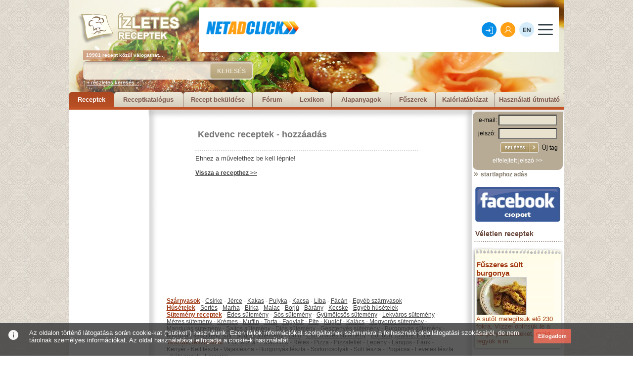

--- FILE ---
content_type: text/html; charset=utf-8
request_url: https://www.izletes.hu/desszert/lekvar/1323/?ked_id=1
body_size: 35231
content:
<!DOCTYPE html PUBLIC "-//W3C//DTD XHTML 1.0 Transitional//EN" "http://www.w3.org/TR/xhtml1/DTD/xhtml1-transitional.dtd">
<html xmlns="http://www.w3.org/1999/xhtml">
<head>
<base href="https://www.izletes.hu/" >
<meta name="Description" content="Összesen 19901 recept, több mint 200 féle étel kategóriában. Receptek mindenkinek, az amatőröktől a profi szakácsokig. Húsételek, szárnyasok, tészták, levesek, desszertek, sütemények, vegetáriánus ételek, diétás receptek, ünnepi ételek, saláták, főzelékek és még sok más recept.">
<meta name="Keywords" content="recept, receptek, étel, ételek, konyha, főzés, sütés">
<meta name="Author" content="Festino Menedzsment Kft">
<meta name="language" content="HU"/>
<meta http-equiv="Content-Type" content="text/html; charset=iso-8859-2" />
<meta name="verify-v1" content="GlCjkC+9LRCPwRQxM4fu8sJLslPRnn96pr6AUytM6yo=" />
<title>Ízletes receptek</title>
<link rel="stylesheet" href="/css/page.css" type="text/css"/>
<link rel="stylesheet" href="/css/lightbox.css" type="text/css" media="screen" />

<script language="Javascript" src="/alphaimages.js"></script>
<script type="text/javascript" src="/js/prototype.js"></script>
<script type="text/javascript" src="/js/scriptaculous.js?load=effects"></script>
<script type="text/javascript" src="/js/lightbox.js"></script>
<script type="text/javascript">
function kuldes()
{
window.open('','ablak','toolbar=0,location=0,directories=0, status=0,menubar=0,scrollbars=yes,resizable=0,width=500,height=500,left=100,top=100');
document.urlap.submit();
}
</script>
	<style type="text/css">
		.fejreszTarto {
			height: 222px;
			width: 1000px;
			background-position: top left;
			background-repeat: no-repeat;
			font-family: Arial;
			text-align: left;
		}
		.fejreszKepNormal {
			background-image: url(https://www.izletes.hu/fejresz/img/fejresz_normal.jpg);
		}
			.logoTartofelett {
				width: 208px;
				height: 26px;
			}
			.logoTarto {
				width: 208px;
				height: 76px;
				margin-left: 16px;
			}
				.logoTarto h1 {
					margin: 0px;
					padding: 0px;
				}
					.logoTarto h1 a {}
					.logoTarto h1 a:hover {}
						.logoTarto h1 a img {
							border: none;
						}
				.bannerTarto {
					width: 728px;
					height: 120px;
					float: right;
					text-align: right;
					margin-right: 10px;
				}
			.tobbMintTarto {
				font-size: 10px;
				line-height:20px;
				font-weight: bold;
				color: white;
				background-image: url(https://www.izletes.hu/fejresz/img/tobbmint_bg.png);
				width: 170px;
				margin-left: 28px;
			}
			.keresoTarto {
				width: 344px;
				height: 37px;
				background-image: url(https://www.izletes.hu/fejresz/img/kereso_bg.png);
				background-position: top left;
				background-repeat: no-repeat;
				margin-left: 28px;
				margin-top: 2px;
			}
				.keresoTarto form {
					margin: 0px;
					padding: 0px;
				}
					.keresoMezo {
						border: none;
						margin: 4px;
						height: 27px;
						width: 230px;
						float: left;
						background-color: transparent;
					}
					.keresoGomb {
						width: 85px;
						height: 31px;
						background-image: url(https://www.izletes.hu/fejresz/img/gomb_bg.png);
						background-position: top left;
						background-repeat: no-repeat;
						background-color: transparent;
						border: none;
						color: #ebe5d5;
						font-size: 12px;
						font-weight: bold;
						margin-left: 15px;
						margin-top: 4px;
						cursor: pointer;
						float: left;
					}
			.reszletesKeresesLink {
				margin-left: 35px;
				font-size: 11px;
				color: white;
			}
			.reszletesKeresesLink:hover {
				text-decoration: none;
			}
			.menuTarto {
				width: 1000px;
				overflow: hidden;
				margin-top: 13px;
			}
				.menuTarto a {
					color: #7e594c;
					font-size: 13px;
					font-weight: bold;
					display: block;
					float: left;
					text-decoration: none;
					height: 23px;
					background-position: top left;
					background-repeat: no-repeat;
					text-align: center;
					padding-top: 8px;
				}
				.menuTarto a:hover, .menuTarto .aktiv {
					background-position: bottom left;
					background-repeat: no-repeat;
					color: white;
				}
			.w80 {
				width: 80px;
				background-image: url(https://www.izletes.hu/fejresz/img/menu80.png);
			}
			.w90 {
				width: 90px;
				background-image: url(https://www.izletes.hu/fejresz/img/menu90.png);
			}
			.w100 {
				width: 100px;
				background-image: url(https://www.izletes.hu/fejresz/img/menu100.png);
			}
			.w110 {
				width: 110px;
				background-image: url(https://www.izletes.hu/fejresz/img/menu110.png);
			}
			.w120 {
				width: 120px;
				background-image: url(https://www.izletes.hu/fejresz/img/menu120.png);
			}
			.w130 {
				width: 130px;
				background-image: url(https://www.izletes.hu/fejresz/img/menu130.png);
			}
			.w140 {
				width: 140px;
				background-image: url(https://www.izletes.hu/fejresz/img/menu140.png);
			}
			.w150 {
				width: 150px;
				background-image: url(https://www.izletes.hu/fejresz/img/menu150.png);
			}
			.w160 {
				width: 160px;
				background-image: url(https://www.izletes.hu/fejresz/img/menu160.png);
			}
			.c {
				clear: both;
				height: 0px;
				font-size: 0px;
				line-height: 0px;
				margin: 0px;
				padding: 0px;
			}
	</style>

<script async src="https://pagead2.googlesyndication.com/pagead/js/adsbygoogle.js?client=ca-pub-1884360684954611"
     crossorigin="anonymous"></script>
	
</head>

<!-- Google tag (gtag.js) -->
<script async src="https://www.googletagmanager.com/gtag/js?id=G-XXKPJVY84Z"></script>
<script>
  window.dataLayer = window.dataLayer || [];
  function gtag(){dataLayer.push(arguments);}
  gtag('js', new Date());

  gtag('config', 'G-XXKPJVY84Z');
</script>

<body>
<center>
<div class="egesz">
	<div class="fejreszTarto fejreszKepNormal">
		<div style="float:left;">
			<div class="logoTartofelett"></div>
			<div class="logoTarto">
				<h1 title="Ízletes receptek">
					<a href="/">
						<img src="fejresz/img/logo.png" alt="Ízletes receptek">
					</a>
				</h1>
			</div><!-- /logoTarto -->
			<div class="tobbMintTarto">
			&nbsp;&nbsp;19901 recept közül válogathat...
			</div><!-- /tobbMintTarto -->
		</div>
		<div class="bannerTarto">
			<div style="width:720px; height:15px;"></div><iframe width="728" height="90" marginwidth="0" marginheight="0" scrolling="no" frameborder="0" src="//www.netadclick.com/hirdetes/7280"></iframe>		</div><!-- /bannerTarto -->
		<div class="c"></div>
		<div class="keresoTarto">
			<form action="/gyorskereses" method="post">
				<input type="text" name="gyors_kereses" class="keresoMezo">
				<input type="submit" name="" value="KERESÉS" class="keresoGomb">
				<div class="c"></div>
			</form>
		</div><!-- /keresoTarto -->
		<a href="/reszletes_kereses" class="reszletesKeresesLink">
			+ részletes keresés...
		</a>
				<div class="menuTarto">
			<a href="/" class="w90 aktiv">Receptek</a>
			<a href="/katalogus" class="w140 ">Receptkatalógus</a>
			<a href="/sajat_recept_uj" class="w140 ">Recept beküldése</a>
			<a href="/forum" class="w80">Fórum</a>
			<a href="/lexikon" class="w80 ">Lexikon</a>
			<a href="/alapanyagok" class="w120 ">Alapanyagok</a>
			<a href="/fuszerek" class="w90 ">Fűszerek</a>
			<a href="/kaloriatablazat" class="w120 ">Kalóriatáblázat</a>
			<a href="/hasznalati_utmutato" class="w140 ">Használati útmutató</a>
			<div class="c"></div>
		</div><!-- /menuTarto -->
	</div><!-- fejreszTarto -->
	<div class="bal_sav">
		<div class="bal_banner">
		<script async src="https://pagead2.googlesyndication.com/pagead/js/adsbygoogle.js?client=ca-pub-1884360684954611"
     crossorigin="anonymous"></script>
<!-- izletes.hu 160x600 -->
<ins class="adsbygoogle"
     style="display:inline-block;width:160px;height:600px"
     data-ad-client="ca-pub-1884360684954611"
     data-ad-slot="4178558270"></ins>
<script>
     (adsbygoogle = window.adsbygoogle || []).push({});
</script>
		</div>
		<div class="bal_banner2">
		<a href="https://hirklikk.hu" class="" target="_blank" rel="nofollow"><img src="/pics/hirdetes/hirklikk.jpg" border="0"></a><br>&nbsp;<br>		</div>
	</div>
	<div class="kozep_sav">
		<div class="kozep_sav_fent">
</div>
<div class="kategoria_fent_szoveg_felett">
</div>
<div class="kategoria_fent_felett_szoveg" align="left">
<div style="margin-left:85px;">Kedvenc receptek - hozzáadás</div>
</div>
<div class="banner_csik" align="left">
	<div class="banner_csik2">
		</div>
</div>
<div class="kategoria_fent_felett">
</div>
<div class="fix_szovegek" align="left">
	<div class="reg_szovegek2" align="justify">
	Ehhez a művelethez be kell lépnie!<br><br><a href="/desszert/lekvar/1323" class="kedv_hozza_link">Vissza a recepthez >></a>	</div>
</div>
<div style=" width:653px; height:30px;"></div>

<div class="banner_csik" align="left">
</div>
<div class="banner_csik" align="left">
	<div class="banner_csik2">
	
	</div>
</div>
<div class="banner_csik" align="left">
</div>
<div class="gdiv"><br><a href="/szarnyas" class="glink">Szárnyasok</a> - <a href="/szarnyas/csirke" class="glink2">Csirke</a> - <a href="/szarnyas/jerce" class="glink2">Jérce</a> - <a href="/szarnyas/kakas" class="glink2">Kakas</a> - <a href="/szarnyas/pulyka" class="glink2">Pulyka</a> - <a href="/szarnyas/kacsa" class="glink2">Kacsa</a> - <a href="/szarnyas/liba" class="glink2">Liba</a> - <a href="/szarnyas/facan" class="glink2">Fácán</a> - <a href="/szarnyas/egyeb" class="glink2">Egyéb szárnyasok</a> <br><a href="/hus" class="glink">Húsételek</a> - <a href="/hus/sertes" class="glink2">Sertés</a> - <a href="/hus/marha" class="glink2">Marha</a> - <a href="/hus/birka" class="glink2">Birka</a> - <a href="/hus/malac" class="glink2">Malac</a> - <a href="/hus/borju" class="glink2">Borjú</a> - <a href="/hus/barany" class="glink2">Bárány</a> - <a href="/hus/kecske" class="glink2">Kecske</a> - <a href="/hus/egyeb" class="glink2">Egyéb húsételek</a> <br><a href="/desszert" class="glink">Sütemény receptek</a> - <a href="/desszert/edes" class="glink2">Édes sütemény</a> - <a href="/desszert/sos" class="glink2">Sós sütemény</a> - <a href="/desszert/gyumolcsos" class="glink2">Gyümölcsös sütemény</a> - <a href="/desszert/lekvar" class="glink2">Lekváros sütemény</a> - <a href="/desszert/mez" class="glink2">Mézes sütemény</a> - <a href="/desszert/kremes" class="glink2">Krémes</a> - <a href="/desszert/muffin" class="glink2">Muffin</a> - <a href="/desszert/torta" class="glink2">Torta</a> - <a href="/desszert/fagylalt" class="glink2">Fagylalt</a> - <a href="/desszert/pite" class="glink2">Pite</a> - <a href="/desszert/kuglof" class="glink2">Kuglóf</a> - <a href="/desszert/kalacs" class="glink2">Kalács</a> - <a href="/desszert/mogyoro" class="glink2">Mogyorós sütemény</a> - <a href="/desszert/mandula" class="glink2">Mandulás sütemény</a> - <a href="/desszert/sajt" class="glink2">Sajtos sütemény</a> - <a href="/desszert/dio" class="glink2">Diós sütemény</a> - <a href="/desszert/gesztenye" class="glink2">Gesztenyés sütemény</a> - <a href="/desszert/burgonya" class="glink2">Burgonyás sütemény</a> - <a href="/desszert/mikrohullam" class="glink2">Mikroban készíthető süti</a> - <a href="/desszert/bogres" class="glink2">Bögrés sütemény</a> - <a href="/desszert/gofri" class="glink2">Gofri</a> - <a href="/desszert/csokolade" class="glink2">Csokoládés sütemény</a> - <a href="/desszert/bonbon_praline_truffel" class="glink2">Bonbon, praliné, trüffel</a> <br><a href="/tesztak" class="glink">Tészták, tésztafélék</a> - <a href="/tesztak/fott" class="glink2">Főtt tészta</a> - <a href="/tesztak/palacsinta" class="glink2">Palacsinta</a> - <a href="/tesztak/retes" class="glink2">Rétes</a> - <a href="/tesztak/pizza" class="glink2">Pizza</a> - <a href="/tesztak/pizzafeltet" class="glink2">Pizzafeltét</a> - <a href="/tesztak/lepeny" class="glink2">Lepény</a> - <a href="/tesztak/langos" class="glink2">Lángos</a> - <a href="/tesztak/fank" class="glink2">Fánk</a> - <a href="/tesztak/kenyer" class="glink2">Kenyér</a> - <a href="/tesztak/kelt" class="glink2">Kelt tészta</a> - <a href="/tesztak/" class="glink2">Vajastészta</a> - <a href="/tesztak/burgonya" class="glink2">Burgonyás tészta</a> - <a href="/tesztak/sorkorcsolya" class="glink2">Sörkorcsolyák</a> - <a href="/tesztak/sult" class="glink2">Sült tészta</a> - <a href="/tesztak/pogacsa" class="glink2">Pogácsa</a> - <a href="/tesztak/leveles" class="glink2">Leveles tészta</a> - <a href="/tesztak/ketszersult" class="glink2">Kétszersült</a> - <a href="/tesztak/lasagne" class="glink2">Lasagne</a> <br><a href="/unnepi" class="glink">Ünnepi receptek</a> - <a href="/unnepi/husvet" class="glink2">Húsvét</a> - <a href="/unnepi/punkosd" class="glink2">Pünkösd</a> - <a href="/unnepi/farsang" class="glink2">Farsang</a> - <a href="/unnepi/halloween" class="glink2">Halloween</a> - <a href="/unnepi/karacsony" class="glink2">Karácsony</a> - <a href="/unnepi/szilveszter" class="glink2">Szilveszter</a> - <a href="/unnepi/ujev" class="glink2">Újév</a> - <a href="/unnepi/lakodalom" class="glink2">Lakodalom</a> - <a href="/unnepi/nevnap" class="glink2">Névnap</a> - <a href="/unnepi/nonap" class="glink2">Nőnap</a> - <a href="/unnepi/valentin_nap" class="glink2">Valentin nap</a> - <a href="/unnepi/advent" class="glink2">Advent</a> - <a href="/unnepi/mikulas" class="glink2">Mikulás</a> - <a href="/unnepi/szuletesnap" class="glink2">Születésnap</a> - <a href="/unnepi/eskuvo" class="glink2">Esküvő</a> <br><a href="/vad" class="glink">Vadhús ételek</a> - <a href="/vad/nyul" class="glink2">Nyúl</a> - <a href="/vad/vaddiszno" class="glink2">Vaddisznó</a> - <a href="/vad/oz" class="glink2">Őz</a> - <a href="/vad/szarvas" class="glink2">Szarvas</a> - <a href="/vad/egyeb" class="glink2">Egyéb</a> - <a href="/vad/furj" class="glink2">Fürj</a> - <a href="/vad/fogoly" class="glink2">Fogoly</a> - <a href="/vad/vadgalamb" class="glink2">Vadgalamb</a> - <a href="/vad/szalonka" class="glink2">Szalonka</a> <br><a href="/fozelek" class="glink">Főzelékek</a> - <a href="/fozelek/baba" class="glink2">Babáknak</a> - <a href="/fozelek/kulonleges" class="glink2">Különleges főzelékek</a> - <a href="/fozelek/zoldseg" class="glink2">Főzelékek zöldségből</a> - <a href="/fozelek/burgonya" class="glink2">Főzelékek burgonyából</a> - <a href="/fozelek/fozelek" class="glink2">Egyéb főzelékek</a> <br><a href="/egytaletel" class="glink">Egytálételek</a> - <a href="/egytaletel/husos" class="glink2">Húsos</a> - <a href="/egytaletel/halas" class="glink2">Halas</a> - <a href="/egytaletel/bogracs" class="glink2">Bográcsos ételek</a> - <a href="/egytaletel/kocsonya" class="glink2">Kocsonya</a> - <a href="/egytaletel/wok" class="glink2">Wok</a> - <a href="/egytaletel/egyeb" class="glink2">Egyéb</a> - <a href="/egytaletel/porkolt" class="glink2">Pörkölt</a> <br><a href="/leves" class="glink">Levesek</a> - <a href="/leves/zoldseg" class="glink2">Zöldségleves</a> - <a href="/leves/krem" class="glink2">Krémleves</a> - <a href="/leves/gyumolcs" class="glink2">Gyümölcsleves</a> - <a href="/leves/rantott" class="glink2">Rántott leves</a> - <a href="/leves/hus" class="glink2">Húsleves</a> - <a href="/leves/sajt" class="glink2">Sajtos leves</a> - <a href="/leves/burgonya" class="glink2">Burgonyaleves</a> <br><a href="/eloetel" class="glink">Előételek</a> - <a href="/eloetel/sajtos" class="glink2">Sajtos</a> - <a href="/eloetel/gombas" class="glink2">Gombás</a> - <a href="/eloetel/husos" class="glink2">Húsos</a> - <a href="/eloetel/ropogos" class="glink2">Ropogósok</a> - <a href="/eloetel/tojas" class="glink2">Tojásos</a> - <a href="/eloetel/gyumolcs" class="glink2">Gyümölcsös</a> - <a href="/eloetel/galantin" class="glink2">Galantin</a> - <a href="/eloetel/felfujt" class="glink2">Felfújt</a> - <a href="/eloetel/krem_hab" class="glink2">Krémek, habok</a> - <a href="/eloetel/halas" class="glink2">Halas</a> <br><a href="/nemzeti" class="glink">Nemzeti receptek</a> - <a href="/nemzeti/magyar" class="glink2">Magyaros ételek</a> - <a href="/nemzeti/olasz" class="glink2">Olasz konyha</a> - <a href="/nemzeti/gorog" class="glink2">Görög konyha</a> - <a href="/nemzeti/francia" class="glink2">Francia konyha</a> - <a href="/nemzeti/spanyol" class="glink2">Spanyol konyha</a> - <a href="/nemzeti/amerikai" class="glink2">Amerikai (USA) konyha</a> - <a href="/nemzeti/orosz" class="glink2">Orosz konyha</a> - <a href="/nemzeti/kinai" class="glink2">Kínai konyha</a> - <a href="/nemzeti/indiai" class="glink2">Indiai konyha</a> - <a href="/nemzeti/arab" class="glink2">Arab konyha</a> - <a href="/nemzeti/del_amerika" class="glink2">Dél-amerikai konyha</a> - <a href="/nemzeti/tavol_kelet" class="glink2">Távol-keleti konyha</a> - <a href="/nemzeti/afrika" class="glink2">Afrikai konyha</a> - <a href="/nemzeti/japan" class="glink2">Japán konyha</a> - <a href="/nemzeti/thaifold" class="glink2">Thaiföldi konyha</a> - <a href="/nemzeti/torok" class="glink2">Török konyha</a> - <a href="/nemzeti/angol" class="glink2">Angol konyha</a> - <a href="/nemzeti/nemet" class="glink2">Német konyha</a> - <a href="/nemzeti/osztrak" class="glink2">Osztrák konyha</a> - <a href="/nemzeti/roman" class="glink2">Román konyha</a> - <a href="/nemzeti/sved" class="glink2">Svéd konyha</a> - <a href="/nemzeti/mexikoi" class="glink2">Mexikói konyha</a> - <a href="/nemzeti/cseh_szlovak" class="glink2">Cseh és szlovák konyha</a> - <a href="/nemzeti/lengyel" class="glink2">Lengyel konyha</a> - <a href="/nemzeti/bolgar" class="glink2">Bolgár konyha</a> - <a href="/nemzeti/horvat" class="glink2">Horvát konyha</a> - <a href="/nemzeti/szerb" class="glink2">Szerb konyha</a> - <a href="/nemzeti/bosznia" class="glink2">Boszniai konyha</a> - <a href="/nemzeti/montenegro" class="glink2">Montenegrói konyha</a> - <a href="/nemzeti/erdely" class="glink2">Erdélyi konyha</a> - <a href="/nemzeti/egyeb" class="glink2">Egyéb</a> <br><a href="/hal" class="glink">Halételek</a> - <a href="/hal/leves" class="glink2">Leves</a> - <a href="/hal/ponty" class="glink2">Ponty</a> - <a href="/hal/harcsa" class="glink2">Harcsa</a> - <a href="/hal/fogas" class="glink2">Fogas, süllő</a> - <a href="/hal/csuka" class="glink2">Csuka</a> - <a href="/hal/busa" class="glink2">Busa</a> - <a href="/hal/pisztrang" class="glink2">Pisztráng</a> - <a href="/hal/tonhal" class="glink2">Tonhal</a> - <a href="/hal/lazac" class="glink2">Lazac</a> - <a href="/hal/tengeri" class="glink2">Tengeri halak</a> - <a href="/hal/salata" class="glink2">Saláták</a> - <a href="/hal/kecsege" class="glink2">Kecsege</a> - <a href="/hal/tokehal" class="glink2">Tőkehal</a> - <a href="/hal/szardinia" class="glink2">Szardínia</a> - <a href="/hal/angolna" class="glink2">Angolna</a> - <a href="/hal/egyeb" class="glink2">Egyéb halételek</a> <br><a href="/vallasi" class="glink">Vallási receptek</a> - <a href="/vallasi/zsido" class="glink2">Zsidó ételek</a> - <a href="/vallasi/mohamedan" class="glink2">Mohamedán ételek</a> - <a href="/vallasi/buddhista" class="glink2">Buddhista ételek</a> - <a href="/vallasi/krisna" class="glink2">Krisna ételek</a> - <a href="/vallasi/bojt" class="glink2">Nagyböjti ételek</a> <br><a href="/vegetarianus" class="glink">Vegetáriánus ételek</a> - <a href="/vegetarianus/leves" class="glink2">Leves</a> - <a href="/vegetarianus/eloetel" class="glink2">Előétel</a> - <a href="/vegetarianus/foetel" class="glink2">Főétel</a> - <a href="/vegetarianus/desszert" class="glink2">Desszert</a> - <a href="/vegetarianus/egytaletel" class="glink2">Egytálétel</a> - <a href="/vegetarianus/feltet" class="glink2">Feltét</a> - <a href="/vegetarianus/kasa_fozelek" class="glink2">Kása, főzelék</a> - <a href="/vegetarianus/salata" class="glink2">Saláta</a> - <a href="/vegetarianus/edes_sutemeny" class="glink2">Édes sütemény</a> - <a href="/vegetarianus/sos_sutemeny" class="glink2">Sós sütemény</a> <br><a href="/fogyokura" class="glink">Fogyókúrás ételek</a> - <a href="/fogyokura/90napos" class="glink2">90 napos fogyókúra</a> - <a href="/fogyokura/atkins" class="glink2">Atkins diéta</a> - <a href="/fogyokura/salata" class="glink2">Fogyókúrás saláta</a> - <a href="/fogyokura/leves" class="glink2">Fogyókúrás levesek</a> - <a href="/fogyokura/hus" class="glink2">Fogyókúrás húsételek</a> - <a href="/fogyokura/zoldseg" class="glink2">Fogyis zöldségételek</a> - <a href="/fogyokura/hal" class="glink2">Fogyókúrás halételek</a> - <a href="/fogyokura/szendvics" class="glink2">Fogyis szendvicsek</a> - <a href="/fogyokura/desszert" class="glink2">Fogyis desszertek</a> - <a href="/fogyokura/egyeb" class="glink2">Egyéb</a> <br><a href="/dieta" class="glink">Diétás ételek</a> - <a href="/dieta/cukorbeteg" class="glink2">Cukorbetegeknek</a> - <a href="/dieta/liszterzekeny" class="glink2">Lisztérzékenyeknek</a> - <a href="/dieta/tejcukorerzekeny" class="glink2">Tejcukorérzékenyeknek</a> - <a href="/dieta/vesebeteg" class="glink2">Vesebetegeknek</a> - <a href="/dieta/candidas" class="glink2">Candidásoknak</a> - <a href="/dieta/koleszterinszegeny" class="glink2">Koleszterinszegény</a> - <a href="/dieta/sziv_errendszer" class="glink2">Szív és érrendszeri</a> - <a href="/dieta/reform" class="glink2">Reform ételek</a> - <a href="/dieta/vercsoport" class="glink2">Vércsoport diéta</a> - <a href="/dieta/majbeteg" class="glink2">Májbetegeknek</a> <br><a href="/martas" class="glink">Mártások</a> - <a href="/martas/alap" class="glink2">Alap</a> - <a href="/martas/hideg" class="glink2">Hideg</a> - <a href="/martas/meleg" class="glink2">Meleg</a> - <a href="/martas/gyumolcs" class="glink2">Gyümölcs</a> - <a href="/martas/pac" class="glink2">Pác</a> - <a href="/martas/ontet" class="glink2">Öntet</a> - <a href="/martas/sajtkrem" class="glink2">Sajtkrém</a> - <a href="/martas/burgonyamartas" class="glink2">Burgonyamártás</a> - <a href="/martas/hal" class="glink2">Halételekhez</a> - <a href="/martas/vadetel" class="glink2">Vadételekhez</a> <br><a href="/salata" class="glink">Saláták</a> - <a href="/salata/majonezes" class="glink2">Majonézes</a> - <a href="/salata/husos" class="glink2">Húsos</a> - <a href="/salata/tesztas" class="glink2">Tésztás</a> - <a href="/salata/gyumolcs" class="glink2">Gyümölcs</a> - <a href="/salata/kulonleges" class="glink2">Különleges</a> - <a href="/salata/tavaszi" class="glink2">Tavaszi</a> - <a href="/salata/salataontet" class="glink2">Salátaöntet</a> - <a href="/salata/sajtsalata" class="glink2">Sajtsaláta</a> - <a href="/salata/burgonya" class="glink2">Burgonyasaláta</a> <br><a href="/hidegkonyha" class="glink">Hidegkonyha</a> - <a href="/hidegkonyha/szendvics" class="glink2">Szendvics</a> - <a href="/hidegkonyha/hidegtal" class="glink2">Hidegtál</a> - <a href="/hidegkonyha/korozott" class="glink2">Körözött</a> - <a href="/hidegkonyha/szendvicskrem" class="glink2">Szendvicskrém</a> - <a href="/hidegkonyha/pastetom" class="glink2">Pástétom</a> - <a href="/hidegkonyha/pecsenye" class="glink2">Pecsenyék hidegen</a> <br><a href="/koret" class="glink">Köretek</a> - <a href="/koret/burgonya" class="glink2">Burgonyás</a> - <a href="/koret/rizs" class="glink2">Rizses</a> - <a href="/koret/zoldseg" class="glink2">Zöldség</a> - <a href="/koret/gyumolcs" class="glink2">Gyümölcsös</a> - <a href="/koret/egyeb" class="glink2">Egyéb</a> <br><a href="/savanyusag" class="glink">Savanyúság</a> - <a href="/savanyusag/kaposzta" class="glink2">Káposzta</a> - <a href="/savanyusag/uborka" class="glink2">Uborka</a> - <a href="/savanyusag/cekla" class="glink2">Cékla</a> - <a href="/savanyusag/csalamade" class="glink2">Csalamádé</a> - <a href="/savanyusag/paprika" class="glink2">Paprika</a> - <a href="/savanyusag/karfiol" class="glink2">Karfiol</a> - <a href="/savanyusag/hagyma" class="glink2">Hagyma</a> - <a href="/savanyusag/savanyu_gyumolcs" class="glink2">Savanyított gyümölcsök</a> - <a href="/savanyusag/tok" class="glink2">Tök, sütőtök</a> - <a href="/savanyusag/dinnye" class="glink2">Dinnye</a> - <a href="/savanyusag/paradicsom" class="glink2">Paradicsom</a> - <a href="/savanyusag/gomba" class="glink2">Gomba</a> - <a href="/savanyusag/egyeb" class="glink2">Egyéb</a> <br><a href="/befott" class="glink">Befőttek és tartósított ételek</a> - <a href="/befott/lekvar" class="glink2">Lekvár</a> - <a href="/befott/dzsem" class="glink2">Dzsem</a> - <a href="/befott/kompot" class="glink2">Kompót</a> - <a href="/befott/befott" class="glink2">Befőttek</a> - <a href="/befott/gyumolcskocsonya" class="glink2">Gyümölcskocsonya</a> - <a href="/befott/gyumolcsiz" class="glink2">Gyümölcsíz</a> - <a href="/befott/gyumolcssajt" class="glink2">Gyümölcssajt</a> - <a href="/befott/kandirozott" class="glink2">Kandírozott gyümölcs</a> - <a href="/befott/tartositott_zoldseg" class="glink2">Tartósított zöldség</a> - <a href="/befott/aszalt_zoldseg" class="glink2">Aszalt zöldség</a> - <a href="/befott/aszalt_gyumolcs" class="glink2">Aszalt gyümölcs</a> - <a href="/befott/szorpok" class="glink2">Szörp</a> - <a href="/befott/izesito_ecet" class="glink2">Ízesítő, ecet</a> - <a href="/befott/gyumolcsborok" class="glink2">Gyümölcsbor</a> <br><a href="/tenger" class="glink">Tenger gyümölcsei</a> - <a href="/tenger/polip" class="glink2">Polip</a> - <a href="/tenger/rak" class="glink2">Rák</a> - <a href="/tenger/homar" class="glink2">Homár</a> - <a href="/tenger/kagylo" class="glink2">Kagyló</a> - <a href="/tenger/tintahal" class="glink2">Tintahal</a> <br><a href="/belsoseg" class="glink">Belsőségek</a> - <a href="/belsoseg/maj" class="glink2">Máj</a> - <a href="/belsoseg/velo" class="glink2">Vese</a> - <a href="/belsoseg/velo" class="glink2">Velő</a> - <a href="/belsoseg/sziv" class="glink2">Szív</a> - <a href="/belsoseg/tudo" class="glink2">Tüdő</a> - <a href="/belsoseg/pacal" class="glink2">Pacal</a> - <a href="/belsoseg/zuza" class="glink2">Zuza</a> <br><a href="/szabadtuzon" class="glink">Szabadtűzön</a> - <a href="/szabadtuzon/grill" class="glink2">Grill</a> - <a href="/szabadtuzon/bogracs" class="glink2">Bogrács</a> - <a href="/szabadtuzon/nyars" class="glink2">Nyárson sült</a> <br><a href="/inyencsegek" class="glink">Ínyenc receptek</a> - <a href="/inyencsegek/tapas" class="glink2">Tapas</a> - <a href="/inyencsegek/pesto" class="glink2">Pesto</a> - <a href="/inyencsegek/sajt" class="glink2">Sajt</a> <br><a href="/kavek" class="glink">Kávék</a> - <a href="/kavek/hosszu" class="glink2">Hosszú kávé</a> - <a href="/kavek/eszpresszo" class="glink2">Eszpresszó</a> - <a href="/kavek/cappuccino" class="glink2">Cappuccino</a> - <a href="/kavek/torok" class="glink2">Török kávé</a> - <a href="/kavek/jeges" class="glink2">Jeges kávé</a> - <a href="/kavek/alkoholos" class="glink2">Alkoholos kávé</a> <br><a href="/teak" class="glink">Teák</a> - <a href="/teak/fekete" class="glink2">Fekete tea</a> - <a href="/teak/zold" class="glink2">Zöld tea</a> - <a href="/teak/gyumolcs" class="glink2">Gyümölcstea</a> - <a href="/teak/gyogytea" class="glink2">Gyógytea</a> - <a href="/teak/jeges" class="glink2">Jeges tea</a> - <a href="/teak/alkoholos" class="glink2">Alkoholos tea</a> <br>&nbsp;</div>	</div>
	<div class="jobb_sav">
		 
		<div class="belepes1">
			<form action="" method="post" style="display:inline;">
				<div style="font-family:Arial, Helvetica, sans-serif;font-size:5px; width:187px; height:10px;"></div>
				e-mail:&nbsp;<input class="belepes1_input" type="text" name="belep_emil" size="20" maxlength="50">
				<div style="font-family:Arial, Helvetica, sans-serif;font-size:1px; width:187px; height:5px;"></div>
				jelszó:&nbsp;&nbsp;<input class="belepes1_input" type="password" name="belep_pass" size="20" maxlength="50">
				<div style="font-family:Arial, Helvetica, sans-serif;font-size:1px; width:187px; height:5px;"></div>
				&nbsp;&nbsp;&nbsp;&nbsp;&nbsp;&nbsp;&nbsp;&nbsp;&nbsp;&nbsp;&nbsp;&nbsp;
				<input type="image" src="/gfx/belepes1_gomb.jpg" border="0" align="absmiddle"/> <a href="/regisztracio" class="belepes1_link">Új tag</a>
			</form>
				<div style="font-family:Arial, Helvetica, sans-serif;font-size:1px; width:187px; height:5px;"></div>
				<a href="/elfelejtett" class="belepes1_link2">elfelejtett jelszó >></a>
		</div> 
		 		 		<div style="height:16px;width:187px;" align="left">&nbsp;<a href="//www.startlap.hu/" onclick="window.open('https://www.startlap.hu/sajat_linkek/addlink.php?url='+encodeURIComponent(location.href)+'&title='+encodeURIComponent(document.title));return false;" title="Add a Startlaphoz" class="hozzaadas_link"><img src="/gfx/hozzaad_nyil.jpg" border="0" />&nbsp;startlaphoz adás</a>
		</div>
		<!--
		<a href="//fusion.google.com/add?source=atgs&feedurl=http%3Ahttps://www.izletes.hu/izletes.php" target="_blank"><img src="//buttons.googlesyndication.com/fusion/add.gif" border="0" alt="Add to Google"></a><br>
		<div style="height:24px;width:187px;" align="center"><g:plusone></g:plusone></div>
		-->
		<div style="height:16px;width:187px; font-size:5px;" align="left">
		</div>
		<a href="/facebook" rel="nofollow"><img src="/gfx/facebook.jpg" width="172" height="71" border="0" alt="Facebook csoport"></a>
		<div style="height:16px;width:187px; font-size:5px;" align="left">
		</div>		
		<div style="height:20px;width:187px; font-size:14px; font-family:Arial, Helvetica, sans-serif; font-weight:bold; color:#69473B;" align="left">
		&nbsp;&nbsp;Véletlen receptek
		</div>
		<div class="veletlen_csik" align="left"></div>
					<div class="veletlen_egesz" align="left">
						<div class="veletlen_hatter_teto"></div>
						<div class="veletlen_hatter_bal"></div>
						<div class="veletlen_nev_kep"><a href="/koret/burgonya/17826" class="veletlen_link">Fűszeres sült burgonya</a><br>
						<a href="/koret/burgonya/17826" class="veletlen_kep_link"><img class="veletlen_kep_border" src="/pics/sm/223757_787751.jpg" title=""></a>
							<div align="left">A sütőt melegítsük elő 230 fokra. Vízzel öblítsük le a burgonyaszeleteket, majd tegyük a m...</div>
							</div>
						<div class="veletlen_hatter_jobb"></div>
						<div class="veletlen_hatter_alja"></div>
					</div><div class="veletlen_csik" align="left"></div>
					<div class="veletlen_egesz" align="left">
						<div class="veletlen_hatter_teto"></div>
						<div class="veletlen_hatter_bal"></div>
						<div class="veletlen_nev_kep"><a href="/salata/husos/7532" class="veletlen_link">Márványsajtos csirkesaláta</a><br>
						<a href="/salata/husos/7532" class="veletlen_kep_link"><img class="veletlen_kep_border" src="/pics/sm/102963_798434.jpg" title="http://flickr.com Foto: kisekino01"></a>
							<div align="left">Fogunk egy salátástálat, beletesszük az összetépkedett salátaleveleket, a vízitormát, a par...</div>
							</div>
						<div class="veletlen_hatter_jobb"></div>
						<div class="veletlen_hatter_alja"></div>
					</div>		<div class="bal_banner2">
		<a href="https://www.facebook.com/izletes" class="" target="_blank" rel="nofollow"><img src="/pics/hirdetes/fbcsoport_160x240_v1_1.jpg" border="0"></a><br>&nbsp;<br><script type="text/javascript" src="https://static.ak.connect.facebook.com/connect.php/hu_HU"></script><script type="text/javascript">FB.init("4821d8b95359c997ab5edd14ff8f6ffb");</script><fb:fan profile_id="312675994893" stream="0" connections="8" logobar="0" width="160" height="430"></fb:fan><br>
<div style="font-size: 8px; padding-left: 10px;"><a href="https://www.facebook.com/pages/izletes" rel="nofollow" target="_blank">izletes.hu</a> on Facebook</div><br>&nbsp;<br><a href="https://www.facebook.com/izletes?sk=app_198997146811072" class="" target="_blank" rel="nofollow"><img src="/pics/hirdetes/izletes_fbapp_mm_160x240_v1_2.jpg" border="0"></a><br>&nbsp;<br>				</div>
	</div>
	<div class="lablec" align="right">
		<div class="lablec_kis_div"></div>
		<a href="/kapcsolat" class="lablec_link">kapcsolat</a>&nbsp;&nbsp;|&nbsp;&nbsp;<a href="/impresszum" class="lablec_link">impresszum</a>&nbsp;&nbsp;|&nbsp;&nbsp;<a href="/jogi_nyilatkozat" class="lablec_link">jogi nyilatkozat</a>&nbsp;&nbsp;&nbsp;&nbsp;&nbsp;&nbsp;
	</div>
</div>
</center>

<div id="zone1746736" class="goAdverticum"></div>




	<link href="https://fonts.googleapis.com/icon?family=Material+Icons" rel="stylesheet">
	<link href="infoblock/cookie.css" rel="stylesheet">
	
	<script>
	var jQueryScriptOutputted = false;
	function initJQuery() {
		
		//if the jQuery object isn't available
		if (typeof(jQuery) == 'undefined') {
		
			if (! jQueryScriptOutputted) {
				//only output the script once..
				jQueryScriptOutputted = true;
				
				//output the script (load it from google api)
				document.write("<scr" + "ipt type='text/javascript' src='infoblock/jquery-1.9.1.min.js'></scr" + "ipt>");
			}
			setTimeout("initJQuery()", 50);
		} else {
							
			$(function() {  
				// do anything that needs to be done on document.ready
				// don't really need this dom ready thing if used in footer
			});
		}
				
	}	
	initJQuery();	
	</script>
	
	<script src="infoblock/jquery.cookie.js"></script>
	
	<div class="cookie-bar cookie-large">
		<hr class="cookie-display-none">
		<div class="cookie-container">
			<div class="cookie-tbl-block cookie-table">
				<p class="cookie-cell cookie-margin">
					<span class="cookie-block cookie-left"> <i class="material-icons">info</i> </span>
					<span class="cookie-left" style="margin-left: 20px; margin-right: 20px; font-size: 0.9em; width: 80%;"> Az oldalon történő látogatása során cookie-kat (“sütiket”) használunk. Ezen fájlok információkat szolgáltatnak számunkra a felhasználó oldallátogatási szokásairól, de nem tárolnak személyes információkat. Az oldal használatával elfogadja a cookie-k használatát.</span>				
					<span class="cookie-left">
						<a href="#" class="cookie-button red">Elfogadom</a>
					</span>
				</p>
			</div>
		</div>
	</div>
	
	<script>
	jQuery.noConflict();
	//(function($) {
		//jQuery(document).ready(function(){
			jQuery(".cookie-button").click(function() {
				jQuery.cookie('cookie', 1);
				jQuery(".cookie-bar").fadeOut();
				return false;
			});
		//});
	//}(jQuery);
	</script>

<script type="text/javascript" charset="utf-8" src="//ad.adverticum.net/g3.js"></script>

<!-- (C)2000-2015 Gemius SA - gemiusAudience / izletes.hu / Minden_oldal -->
<script type="text/javascript">
<!--//--><![CDATA[//><!--
var pp_gemius_identifier = 'zac1X_sCAbFw8yi3AKmx6JcgnFjs3Axr9iKC3IWY4N..87';
// lines below shouldn't be edited
function gemius_pending(i) { window[i] = window[i] || function() {var x = window[i+'_pdata'] = window[i+'_pdata'] || []; x[x.length]=arguments;};};
gemius_pending('gemius_hit'); gemius_pending('gemius_event'); gemius_pending('pp_gemius_hit'); gemius_pending('pp_gemius_event');
(function(d,t) {try {var gt=d.createElement(t),s=d.getElementsByTagName(t)[0],l='http'+((location.protocol=='https:')?'s':''); gt.setAttribute('async','async');
gt.setAttribute('defer','defer'); gt.src=l+'://gahu.hit.gemius.pl/xgemius.js'; s.parentNode.insertBefore(gt,s);} catch (e) {}})(document,'script');
//--><!]]>
</script>

</body>
</html>

--- FILE ---
content_type: text/html; charset=UTF-8
request_url: https://www.netadclick.com/hirdetes/7280
body_size: 33776
content:
<!doctype html>
<html lang="hu">

<head>
<meta charset="utf-8">
<meta name="viewport" content="width=device-width, initial-scale=1">

<title></title>
<meta name="title" content="">
<meta name="description" content="">

<!-- favicon -->
<link rel="shortcut icon" href="/img/favicon.png">

<!-- Styles -->
<link rel="stylesheet" href="/vendor/bootstrap.min.css">
<link rel="stylesheet" href="/css/font.css">
<link rel="stylesheet" href="/css/style.css?ver=1765318098">
<link rel="stylesheet" href="/css/desktop.css?ver=1765318098">


<script type="text/javascript">

    (function(c,l,a,r,i,t,y){

        c[a]=c[a]||function(){(c[a].q=c[a].q||[]).push(arguments)};

        t=l.createElement(r);t.async=1;t.src="https://www.clarity.ms/tag/"+i;

        y=l.getElementsByTagName(r)[0];y.parentNode.insertBefore(t,y);

    })(window, document, "clarity", "script", "o1jkw5w555");

</script>
<script src="https://observer.netadclick.com/chkbck.js" data-id="356" id="netadclickBck"></script>
 <script src="https://www.google.com/recaptcha/api.js" async defer></script>
     <script>
       function onSubmit(token) {
          inDsc('kapcsolat','100');
         document.getElementById("kapcsolat-form").submit();
       }
     </script>


    <!-- IndiData Tracking code for: Netadclick -->
<script>
window.eventStorage = window.eventStorage || [];
(function(w,d,s,u,i){
    var ts = Math.floor(Date.now() / (1000 * 60 * 5));
    var f = d.getElementsByTagName(s)[0],
        j = d.createElement(s);
    j.async = true;
    j.src = u + "?v=" + ts;
    j.setAttribute("data-endhost", "https://svn-api.indidata.com/");
    j.setAttribute("data-id", i);
    f.parentNode.insertBefore(j,f);
})(window,document,"script","https://svn-api.indidata.com/manager.js",33);
</script>
<!-- End IndiData Tracking -->


</head>

<body>
  <header>
    <section class="container h-100">
      <div class="row h-100">
        <div class="col-auto d-flex align-items-center"><a href="/"><img src="https://netadclick.com/tartalom-kepek/page/netadclick-logo-hu.png?1721208957" alt="NetAdClick" title="NetAdClick" class="logo"></a></div>
        <div class="col d-flex justify-content-center align-items-center">
          <nav>
            <ul>
              <li><a href="/hirdetes" class="active">Hirdetés</a></li>
              <li><a href="/analitika" >Analitika</a></li>
              <li><a href="/hirlevelkuldo" >Hírlevélküldő</a></li>
              <li><a href="/piackutatas" >Piackutatás</a></li>
                            <li><a href="/tanulmanyok" >Tanulmányok</a></li>
            </ul>
          </nav>
        </div>
        <div class="col-auto d-flex align-items-center">
          <a href="/belepes" class="K btn belepes"><span>Belépés</span></a>
          <a href="/regisztracio" class="S ms-2 ms-md-3 btn regisztracio"><span>Regisztráció</span></a>
         
                                                <a href="https://en.netadclick.com" class="lang ms-2 ms-md-3">EN</a>
                                        <button class="ms-2 ms-md-3" menu></button>
        </div>
      </div>
    </section>
  </header>

  <section class="cover d-flex align-items-center" style="background-image:url(https://netadclick.com/tartalom-kepek/page/cover-hirdetes-hu.jpg?1723050034)">
  <div class="container">
    <div class="row"><div class="col-12 d-flex flex-column align-items-center justify-content-center">
      <h1 class="text-center text-white bold"> Viselkedés alapú hirdetési hálózatunkkal éppen jövendőbeli vásárlóit érheti el!</h1>
      <h3 class="text-center text-white bold">1300 online felületen havi 3 M+ egyedi látogatóból csak azok látják hirdetését, akik látogatási, vásárlási adataik alapján vásárlói lehetnek!</h3>
      <div class="d-flex flex-column flex-md-row align-items-center mt-4">
        <a href="/regisztracio" class="btn F me-0 me-md-3 mb-3 mb-md-0">Regisztráljon most</a>
        <a href="#kapcsolat" class="btn S scrollto">Díjmentes bemutató</a>
      </div>
    </div></div>
  </div>
</section>

<section class="gradiens-K pt-5 pb-5 mt-1">
  <div class="container"><div class="row d-flex justify-content-center">
    <div class="col-12 col-lg-6">
      <div class="h1 text-center text-lg-start text-white">Profilcsoportok, célzási lehetőségek</div>
      <h2 class="text-center text-lg-start text-white mt-3 mb-4">Magánszemélyek célzása</h2>
      <p class="text-center text-lg-start text-white">2009. óta 1500 online felületen, havonta átlagosan 4,5 millió egyedi felhasználó látogatási és kattintási szokásait mérjük, az utóbbi 5 évben pedig a látogatók vásárlási szokásainak figyelmebevételével több mint 350 kulcsra kész, profilcsoportot alakítottunk ki friss vásárlási adatok alapján.</p>
    </div>
    <div class="col-8 col-md-4 mt-4 mt-lg-0 d-flex justify-content-center"><img src="https://netadclick.com/tartalom-kepek/page/hirdetes-profilcsoportok-hu.svg?1721204609" alt="" title="" class="w-75"></div>
  </div></div>
</section>

<section class="pt-5 pb-5">
  <div class="container">
    <div class="row">
      <div class="col-12 d-flex justify-content-center">
        <div class="h1 text-center text-lg-start">Alapbeállításként meghatározhatja</div>
      </div>
    </div>
    <div class="row d-flex justify-content-center mt-3"><div class="col-12 col-md-10 col-lg-8 d-flex justify-content-center">

      <div class="row row-cols-2 row-cols-md-3 d-flex justify-content-center">
        <div class="col d-flex flex-column align-items-center mt-3">
          <div class="spike K"><figure><img src="https://netadclick.com/tartalom-kepek/page/hirdetes-celzas-megye-hu.svg?1721204909" alt="" title=""></figure></div><h3 class="mt-2">megyére</h3>
        </div>
        <div class="col d-flex flex-column align-items-center mt-3">
          <div class="spike S"><figure><img src="https://netadclick.com/tartalom-kepek/page/hirdetes-celzas-varos-hu.svg?1721204939" alt="" title=""></figure></div><h3 class="mt-2">városra</h3>
        </div>
        <div class="col d-flex flex-column align-items-center mt-3">
          <div class="spike K"><figure><img src="https://netadclick.com/tartalom-kepek/page/hirdetes-celzas-irsz-hu.svg?1721204971" alt="" title=""></figure></div><h3 class="mt-2">irányítószámra</h3>
        </div>
        <div class="col d-flex flex-column align-items-center mt-3">
          <div class="spike S"><figure><img src="https://netadclick.com/tartalom-kepek/page/hirdetes-celzas-jovedelem-hu.svg?1721205008" alt="" title=""></figure></div><h3 class="mt-2">nettó jövedelem</h3>
        </div>
        <div class="col d-flex flex-column align-items-center mt-3">
          <div class="spike K"><figure><img src="https://netadclick.com/tartalom-kepek/page/hirdetes-celzas-erdeklodes-hu.svg?1721205050" alt="" title=""></figure></div><h3 class="mt-2">érdeklődési kör</h3>
        </div>
      </div>

    </div></div>
    <div class="row d-flex justify-content-center mt-4"><div class="col-12 col-md-8 d-flex flex-column align-items-center justify-content-center">
      <p class="text-center">megyére, városra vagy irányítószámra hirdetésének  megjelenési helyét, beállíthatja az ideális vásárlói csoportjának havi nettó jövedelmét, érdeklődési körét.</p>
      <a href="#kapcsolat" class="btn S mt-4 scrollto">Érdekel</a>
    </div></div>
  </div>
</section>

<section class="pt-5 pb-5 bg-light">
  <div class="container">
    <div class="row"><div class="col-12 celzas">

      <div class="h1">Cégek célzása</div>

      <aside class="a1">
        <div class="d-flex flex-column justify-content-center align-items-center elem-1"><div class="patch S"><img src="https://netadclick.com/tartalom-kepek/page/hirdetes-cegek-celzasa-tevekenyseg-hu.svg?1721205210"></div><h3 class="mt-2 text-center">cég<br>tevékenysége</h3></div>
        <img src="https://netadclick.com/tartalom-kepek/page/hirdetes-cegek-celzasa-nyil-hu.svg?1721205479" class="elem-2">
        <div class="spike K elem-3"><p>01</p></div>
      </aside>

      <aside class="a2">
        <div class="d-flex flex-column justify-content-center align-items-center elem-1"><div class="patch K"><img src="https://netadclick.com/tartalom-kepek/page/hirdetes-cegek-celzasa-arbevetel-hu.svg?1721205245"></div><h3 class="mt-2 text-center">éves<br>árbevétel</h3></div>
        <img src="https://netadclick.com/tartalom-kepek/page/hirdetes-cegek-celzasa-nyil-hu.svg?1721205479" class="elem-2">
        <div class="spike S elem-3"><p>02</p></div>
      </aside>

      <aside class="a3">
        <div class="d-flex flex-column justify-content-center align-items-center elem-1"><div class="patch S"><img src="https://netadclick.com/tartalom-kepek/page/hirdetes-cegek-celzasa-letszam-hu.svg?1721205273"></div><h3 class="mt-2 text-center">alkalmazotti<br>létszám</h3></div>
        <img src="https://netadclick.com/tartalom-kepek/page/hirdetes-cegek-celzasa-nyil-hu.svg?1721205479" class="elem-2">
        <div class="spike K elem-3"><p>03</p></div>
      </aside>

      <aside class="a4">
        <div class="d-flex flex-column justify-content-center align-items-center elem-1"><div class="patch K"><img src="https://netadclick.com/tartalom-kepek/page/hirdetes-cegek-celzasa-varos-hu.svg?1721206714"></div><h3 class="mt-2 text-center">város</h3></div>
        <img src="https://netadclick.com/tartalom-kepek/page/hirdetes-cegek-celzasa-nyil-hu.svg?1721205479" class="elem-2">
        <div class="spike S elem-3"><p>04</p></div>
      </aside>

      <div class="text d-flex flex-column align-items-center">
        <p class="text-center">Amennyiben cégeket, céges döntéshozókat kíván elérni, a teljes céges adatbázisból szűrhet cégek tevékenységére, éves árbevételére, alkalmazotti létszámra vagy városokra, irányítószámokra.</p>
        <a href="/regisztracio" class="btn S mt-4" style="z-index:8;">Regisztrálok</a>
      </div>

      <img src="https://netadclick.com/tartalom-kepek/page/hirdetes-cegek-celzasa-hatter-hu.svg?1721205382" class="bg">

    </div></div>
  </div>
</section>

<section class="retargeting">
  <div class="container pt-5 pb-5"><div class="row d-flex justify-content-center">
    <div class="col-12 col-lg-6 d-flex flex-column align-items-center justify-content-center">
      <div class="h1 text-center mb-3">Retargeting</div>
      <p class="text-center">A kampány során a landing oldalba <b>beágyazott mérőkódjaink mérik, vizsgálják az egyes látogatók érdeklődési minőségét, vásárlási hajlandóságát</b>, így a kampány során kialakul a saját profilcsoportja, amelyet a jövőben <b>bármikor újra felhasználhat</b>!</p>
      <a href="/regisztracio" class="btn S mt-4">Regisztrálok</a>
    </div>
    <div class="col-12 col-md-10 col-lg-6 d-flex flex-column align-items-between mt-5 mt-lg-0">
      <div class="d-flex flex-column align-items-center"><img src="https://netadclick.com/tartalom-kepek/page/hirdetes-remarketing-merokod-hu.svg?1721205596"><h3 class="mt-2 text-center">mérőkód</h3></div>
      <div class="d-flex justify-content-between mb-4">
        <div class="d-flex flex-column align-items-center"><img src="https://netadclick.com/tartalom-kepek/page/hirdetes-remarketing-vasarlas-hu.svg?1721205633"><h3 class="mt-2 text-center">vásárlási hajlandóság</h3></div>
        <div class="d-flex flex-column align-items-center"><img src="https://netadclick.com/tartalom-kepek/page/hirdetes-remarketing-erdeklodes-hu.svg?1721205659"><h3 class="mt-2 text-center">érdeklődési minőség</h3></div>
      </div>
      <div class="d-flex flex-column align-items-center"><img src="https://netadclick.com/tartalom-kepek/page/hirdetes-remarketing-celcsoport-hu.svg?1721205686"><h3 class="mt-2 text-center">célcsoport és retargeting</h3></div>
    </div>
  </div></div>
</section>

<section class="bg-light pt-5 pb-5">
  <div class="container">
    <div class="row d-flex justify-content-center mb-3">
      <div class="col-12">
        <div class="h1 text-center">Hogyan működik?</div>
        <h3 class="text-center mt-3 mb-4">Prémium Netadclick.com garanciák</h3>
      </div>
    </div>
    <div class="row d-flex justify-content-center">
      <div class="col-12 col-lg-auto d-flex justify-content-center justify-content-lg-end">
        <div class="d-flex flex-column align-items-center mb-3 mb-lg-0"><img src="https://netadclick.com/tartalom-kepek/page/hirdetes-hogyan-mukodik-kattintasi-garancia-hu.svg?1721206054"><h3 class="mt-2 text-center">kattintási garancia</h3></div>
      </div>
      <div class="col-12 col-lg-5 d-flex align-items-center justify-content-center justify-content-lg-start"><p class="text-center text-lg-start">Csak azokat a kattintásokat számoljuk el, <b>amelyek a kattintást követően legalább 5 másodpercet el is töltenek honlapján</b>, így önnek csak a ténylegesen értékes kattintások jelentenek költséget. Tapasztalataink alapján, azok, akik legalább 5 másodpercet töltenek el honlapján, 45+ másodpercet is maradnak, legalább két oldalt megtekintenek, és nagy valószínűséggel vásárolnak is.</p></div>
    </div>
    <div class="row mt-5 mt-lg-0 d-flex justify-content-center">
      <div class="col-12 col-lg-5 order-2 order-lg-1 d-flex align-items-center justify-content-center justify-content-lg-start"><p class="text-center text-lg-start">A hirdetések megjelenésének mérésekor csak azt számítjuk, <b>akiknek az aktív böngésző ablakukban valóban meg is jelent a hirdetés</b>.</p></div>
      <div class="col-12 col-lg-auto order-1 order-lg-2 d-flex justify-content-center justify-content-lg-start">
        <div class="d-flex flex-column align-items-center mb-3 mb-lg-0"><img src="https://netadclick.com/tartalom-kepek/page/hirdetes-hogyan-mukodik-megjelenesi-garancia-hu.svg?1721206084"><h3 class="mt-2 text-center">megjelenési garancia</h3></div>
      </div>
    </div>
  </div>
</section>

<section class="pt-5 pb-5">
  <div class="container">
    <div class="row d-flex justify-content-center mb-3">
      <div class="col-12">
        <div class="h1 text-center">All-in-one Platform</div>
        <div class="h1 text-center">Hozza ki a maximumot!</div>
      </div>
    </div>
    <div class="row d-flex justify-content-center mt-4">
      <div class="col-12 col-lg-auto d-flex justify-content-center justify-content-lg-end">
        <div class="d-flex flex-column align-items-center mb-4 mb-lg-0"><img src="https://netadclick.com/tartalom-kepek/page/hirdetes-all-in-one-platform-hu.svg?1721206307"></div>
      </div>
      <div class="col-12 col-lg-5 d-flex align-items-center justify-content-center justify-content-lg-start"><p class="text-center text-lg-start"><b>Saját fejlesztésű hírlevélküldő</b> rendszerünkről bővebben a fenti menüpontban talál tájékoztatót, itt most csak a retargeting csoportok hírlevélből történő létrehozása funkciót és adatkapcsolatokat mutatjuk be.</p></div>
    </div>
  </div>
</section>

<section class="bg-light mt-5 pt-5 pb-5 hirdetes-hogyanmukodik">
  <div class="container">
    <div class="row d-flex justify-content-center mb-3">
      <div class="col-12">
        <div class="h1 text-center">Hogyan működik?</div>
      </div>
    </div>
    <div class="row row-cols-3 row-cols-md-5 d-flex justify-content-center mt-4">

      <div class="order-1col col-md d-flex justify-content-center align-items-end mt-4"><div class="d-flex flex-column align-items-center mb-3 mb-lg-0"><img src="https://netadclick.com/tartalom-kepek/page/hirdetes-hogyan-hirlevel-hu.svg?1721206363"><h3 class="mt-2 text-center">hírlevél küldés</h3></div></div>
      <div class="col col-md d-flex justify-content-center align-items-center mt-4"><div class="arrow1"></div></div>
      <div class="col col-md d-flex justify-content-center align-items-end mt-4"><div class="d-flex flex-column align-items-center mb-3 mb-lg-0"><img src="https://netadclick.com/tartalom-kepek/page/hirdetes-hogyan-weboldal-hu.svg?1721206393"><h3 class="mt-2 text-center">weboldal támogatás</h3></div></div>
      <div class="col col-md d-flex justify-content-center align-items-center mt-4"><div class="arrow2"></div></div>
      <div class="col-6 col-md d-flex justify-content-center align-items-end mt-4"><div class="d-flex flex-column align-items-center mb-3 mb-lg-0"><img src="https://netadclick.com/tartalom-kepek/page/hirdetes-hogyan-retargeting-hu.svg?1721206429"><h3 class="mt-2 text-center">retargeting-csoport</h3></div></div>
      <div class="col-6 col-md d-none d-md-flex justify-content-center align-items-center mt-4"><div class="arrow3 d-md-none"></div></div>
      <div class="col-6 col-md d-flex justify-content-center align-items-end mt-4"><div class="d-flex flex-column align-items-center mb-3 mb-lg-0"><img src="https://netadclick.com/tartalom-kepek/page/hirdetes-hogyan-ujracelzas-hu.svg?1721206455<h3 class="mt-2 text-center">újracélzás</h3></div></div>
      <div class="col-6 col-md d-flex justify-content-center align-items-center mt-4"><div class="arrow4"></div></div>

    </div>
    <div class="row mt-5"><div class="col-12 d-flex justify-content-center flex-column"><p class="text-center mt-3">A rendszerünkből kiküldött levelek esetében <b>mérjük és eltároljuk a hírlevelet megnyitókat és a levélben szereplő linkre kattintókat</b>.</p>
      <p class="text-center mt-3">A hírlevélre kattintókat külön <b>retargeting csoportba soroljuk</b>, így ön újabb hirdetéssel szólíthatja meg azokat, akik egy bizonyos levél adott <b>linkjére kattintottak</b>.</p>
      <p class="text-center mt-3">Kíváncsi arra, hogy a feliratkozott tagjai közül éppen ki és mely tartalmat olvassa a honlapján? Esetleg célzottan el is szeretné őket érni?</p>
      <p class="text-center mt-3">Erre nem csupán választ kap, hanem egy külön levél beillesztésével <b>éppen akkor, éppen arról a termékről, szolgáltatásról, és éppen azoknak</b> küldhet ki automatikusan e-mailt, akik a honlapjának az adott pontját olvasták, de vásárlás nélkül távoztak (Trigger mail). <b>Ezzel párhuzamosan ugyanezen csoportot banner hirdetésekkel is elérheti</b> (micro retargeting kampány)</p>
      <p class="text-center mt-3">Kíváncsi arra, hogy a feliratkozott tagjai közül éppen ki és mely tartalmat olvassa a honlapján? Esetleg célzottan el is szeretné őket érni?</p>
      <p class="text-center mt-3">Bár regisztrációját követően beléphet saját admin felületére, videó anyagaink segítségével lépésről-lépésre bemutatunk minden funkciót, annak használatát, ügyfélszolgálatunk korlátlanul rendelkezésére áll, és segíti önt minden egyes lépésében.</p></div></div>
  </div>
</section>

  <section class="gradiens-K mt-5 pt-5 pb-5 segitseg">
  <div class="container">
    <div class="row d-flex justify-content-center mb-3">
      <div class="col-12">
        <div class="h1 text-center text-white">Többek között segítséget nyújtunk</div>
      </div>
    </div>
    <div class="row d-flex justify-content-center mt-4">
            <div class="col-12 col-md-6 col-lg-4 mt-4">
        <div class="d-flex flex-column align-items-center mb-3 mb-lg-0"><img src="https://new.netadclick.com/tartalom-kepek/hirdetes_segitsegek/folyamatosan-figyeljuk-elemezzuk-optimalizaljuk-kampanyat.svg?v=1720529311"><h3 class="mt-2 text-center text-white">Folyamatosan figyeljük,  elemezzük,  optimalizáljuk kampányát</h3></div>
      </div>
            <div class="col-12 col-md-6 col-lg-4 mt-4">
        <div class="d-flex flex-column align-items-center mb-3 mb-lg-0"><img src="https://new.netadclick.com/tartalom-kepek/hirdetes_segitsegek/hetente-riportot-kuldunk-a-kampany-teljesitmenyerol.svg?v=1720529291"><h3 class="mt-2 text-center text-white">Hetente riportot küldünk  a kampány  teljesítményéről</h3></div>
      </div>
            <div class="col-12 col-md-6 col-lg-4 mt-4">
        <div class="d-flex flex-column align-items-center mb-3 mb-lg-0"><img src="https://new.netadclick.com/tartalom-kepek/hirdetes_segitsegek/a-kampany-teszteleseben.svg?v=1720529270"><h3 class="mt-2 text-center text-white">A kampány  tesztelésében</h3></div>
      </div>
            <div class="col-12 col-md-6 col-lg-4 mt-4">
        <div class="d-flex flex-column align-items-center mb-3 mb-lg-0"><img src="https://new.netadclick.com/tartalom-kepek/hirdetes_segitsegek/a-kampany-merokodjainak-kinyereseben-befuzeseben.svg?v=1720529243"><h3 class="mt-2 text-center text-white">A kampány mérőkódjainak  kinyerésében, befűzésében</h3></div>
      </div>
            <div class="col-12 col-md-6 col-lg-4 mt-4">
        <div class="d-flex flex-column align-items-center mb-3 mb-lg-0"><img src="https://new.netadclick.com/tartalom-kepek/hirdetes_segitsegek/a-celcsoportok-idealis-meghatarozasaban.svg?v=1720529214"><h3 class="mt-2 text-center text-white">A célcsoportok ideális  meghatározásában</h3></div>
      </div>
            <div class="col-12 col-md-6 col-lg-4 mt-4">
        <div class="d-flex flex-column align-items-center mb-3 mb-lg-0"><img src="https://new.netadclick.com/tartalom-kepek/hirdetes_segitsegek/a-kampany-strategia-kialakitasaban.svg?v=1720529176"><h3 class="mt-2 text-center text-white">A kampány stratégia kialakításában</h3></div>
      </div>
          </div>
  </div>
</section>


  <section class="pt-5 pb-5">
  <div class="container">
    <div class="row">
      <div class="col-12 d-flex justify-content-center"><div class="h1 text-center"> Teljeskörű támogatás kap</div></div>
    </div>
    <div class="row d-flex justify-content-center mt-4">
      <div class="col-12 col-md-10 col-lg-8">
                <h3 class="pipa">Ha szüksége van hirdetési anyagokra, segítünk megtervezni, elkészíteni azokat.</h3>
                <h3 class="pipa">Rendszerünk használatához nincs szükség külön kampány menedzserre, célunk, hogy mindent tálcán kínáljunk önnek, különösen az eredményeket!</h3>
                <h3 class="pipa">Elemezzük az egyes kampány elemeket, és azok alapján megoldásokat szállítunk Önnek.</h3>
                <h3 class="pipa">Elkészítjük, beállítjuk Önnek az egyeztetett Trigger maileket.</h3>
                <h3 class="pipa">Segítünk a hírlevelek elkészítésében, tesztelésében, kiküldésében</h3>
              </div>
    </div>
  </div>
</section>

  <section class="logok container-fluid p-0 pb-5">
  <div class="row mb-4"><div class="col-12 d-flex justify-content-center"><h2>Akik már minket választottak</h2></div></div>
  <div class="row m-0"><div class="col-12 p-0">
    <div id="scr-left">
      <div class="d-flex">
                                            <a href=""><figure><img src="/tartalom-kepek/kiadoi_partnereink/vgd.png?v=1727091138"></figure></a>
                  <a href=""><figure><img src="/tartalom-kepek/kiadoi_partnereink/bock.png?v=1727091417"></figure></a>
                  <a href=""><figure><img src="/tartalom-kepek/kiadoi_partnereink/bk.png?v=1727091727"></figure></a>
                  <a href=""><figure><img src="/tartalom-kepek/kiadoi_partnereink/opel.png?v=1727089164"></figure></a>
                  <a href=""><figure><img src="/tartalom-kepek/kiadoi_partnereink/skoda.png?v=1727089239"></figure></a>
                  <a href=""><figure><img src="/tartalom-kepek/kiadoi_partnereink/bock.png?v=1727089318"></figure></a>
                  <a href=""><figure><img src="/tartalom-kepek/kiadoi_partnereink/dres.png?v=1727092073"></figure></a>
                  <a href=""><figure><img src="/tartalom-kepek/kiadoi_partnereink/perte.png?v=1727089419"></figure></a>
                  <a href=""><figure><img src="/tartalom-kepek/kiadoi_partnereink/blog-hu.png?v=1727089571"></figure></a>
                  <a href=""><figure><img src="/tartalom-kepek/kiadoi_partnereink/hvg-hu.png?v=1727089790"></figure></a>
                  <a href=""><figure><img src="/tartalom-kepek/kiadoi_partnereink/origo.png?v=1727090024"></figure></a>
                  <a href=""><figure><img src="/tartalom-kepek/kiadoi_partnereink/bahamas.png?v=1727090094"></figure></a>
                  <a href=""><figure><img src="/tartalom-kepek/kiadoi_partnereink/logo.png?v=1726837821"></figure></a>
                  <a href=""><figure><img src="/tartalom-kepek/kiadoi_partnereink/retikul.png?v=1727090364"></figure></a>
                  <a href=""><figure><img src="/tartalom-kepek/kiadoi_partnereink/cd.png?v=1727090475"></figure></a>
                  <a href=""><figure><img src="/tartalom-kepek/kiadoi_partnereink/vv.png?v=1727090225"></figure></a>
                    </div>
    </div>
  </div></div>
</section>

  <section class="velemenyek pt-4 pb-3 pt-lg-5 pb-lg-5 mb-5">
  <div class="container">
    <div class="row">
      <div class="col-12 col-xxl-3 d-flex justify-content-center justify-content-xxl-start align-items-center">
        <h2 class="text-center text-xxl-start mb-3 mb-md-4 mb-lg-5">Miért válasszon minket?</h2>
      </div>
      <div class="col-12 col-xxl-9">

        <div class="content">
                    <div class="box-container">
            <div class="top">
              <p>Szeretnénk megköszönni a segítségeteket abban, hogy egy nagyon sikeres kampányt zárhattunk! Reméljük, jövőre Veletek, ugyanitt!<span data-rating="5"></span></p>
            </div>
            <div class="box">
              <img src="https://netadclick.com/tartalom-kepek/velemenyek_rolunk/neo-interactive.jpg?v=1726479937" alt="" title="">
              <p>Neo Interactive</p>
            </div>
          </div>
                    <div class="box-container">
            <div class="top">
              <p>A közös munka zökkenőmentesen zajlott, melyet a számok tekintetében is elégedetten zártunk. A jövőben is biztosan felkeressük őket.<span data-rating="5"></span></p>
            </div>
            <div class="box">
              <img src="https://netadclick.com/tartalom-kepek/velemenyek_rolunk/noordia.jpg?v=1727088173" alt="" title="">
              <p>NOORDIA</p>
            </div>
          </div>
                    <div class="box-container">
            <div class="top">
              <p>Köszönöm a Netadclicknek az együttműködést, nagyon profi csapat. Az együttműködés könnyű, gyors és zökkenőmentes.<span data-rating="5"></span></p>
            </div>
            <div class="box">
              <img src="https://netadclick.com/tartalom-kepek/velemenyek_rolunk/focus-medical.jpg?v=1726479869" alt="" title="">
              <p>Focus Medical</p>
            </div>
          </div>
                  </div>

      </div>
    </div>
  </div>
</section>

  <section class="gradiens-S mb-5 pt-5 pb-5">
    <div class="container"><div class="row"><div class="col-12 d-flex flex-column align-items-center">
      <h3 class="text-center text-white mb-4 simple">Célzott megjelenítési algoritmusunk segítségével  maximális hirdetési hatékonyságot, eredményeket érhet el!</h3>
      <div class="h1 text-center text-white mb-4">Próbálja ki rendszerünket most!</div>
      <div class="d-flex flex-column flex-md-row align-items-center mt-4">
        <a href="/regisztracio" class="btn F me-0 me-md-3 mb-3 mb-md-0">Regisztráljon most</a>
        <a href="#kapcsolat" class="btn F">Díjmentes bemutató</a>
      </div>
    </div></div></div>
  </section>

<section class="kapcsolat mb-5" id="kapcsolat">
  <div class="container">
    <div class="row">
      <div class="col-12 col-lg-8 mt-5 mt-lg-0">

        <!-- Calendly inline widget begin -->
        <div class="calendly-inline-widget" data-url="https://calendly.com/netadclick/kapcsolatfelvetel" style="width:100%;height:800px;"></div>
        <script type="text/javascript" src="https://assets.calendly.com/assets/external/widget.js" async></script>
        <!-- Calendly inline widget end -->

              </div>
      <div class="col-12 col-lg-4">
        <h2 class="text-center text-xxl-start mb-4 mt-4">Kapcsolat</h2>
        <form action="/uzenet-kuldes" method="post" class="needs-validation" id="kapcsolat-form" novalidate>
          <div class="mb-4">
            <label for="nev" class="form-label">Teljes név</label>
            <input type="text" class="form-control" id="nev" name="nev" value="" placeholder="Teljes név" required>
          </div>
          <div class="mb-4">
            <label for="email" class="form-label">Email cím</label>
            <input type="email" class="form-control" id="email" name="email" value="" placeholder="Email cím" required>
          </div>
          <div class="mb-4">
            <label for="uzenet" class="form-label">Üzenet</label>
            <textarea class="form-control" id="uzenet" name="uzenet" rows="6" required></textarea>
          </div>
          <div class="mb-4">
            <div class="form-check">
              <input class="form-check-input" type="checkbox" value="" id="flexCheckDefault" required>
              <label class="form-check-label" for="flexCheckDefault">Elfogadom az <a href="https://netadclick.com/dokumentumok/adatkezelesi-hu.pdf?20240828155347" style="text-decoration:underline;"  target="_blank">adatvédelmi szabályzatot</a>!</label>
            </div>
          </div>
          <button type="submit" class="g-recaptcha S mt-3" data-sitekey="6LcDslUqAAAAAFSjdpb0erqyzPGghKDObC9qT108" data-callback="onSubmit">Elküldöm az üzenetet</button>
        </form>
      </div>
    </div>
  </div>
</section>



  



<footer class="pt-4 pb-3 pt-md-5">
  <div class="container">
    <div class="row mb-4"><div class="col-12"><img src="https://netadclick.com/tartalom-kepek/page/netadclick-logo-feher-hu.png?1721209138" alt="NetAdClick" title="NetAdClick"></div></div>
    <div class="row justify-content-between">
      <div class="col-12 col-md-auto d-flex flex-column flex-md-row">
        <ul class="pe-0 pe-md-5 line-right">
          <li class="mb-2"><img src="/img/icon-hirdetes.svg" class="me-2" alt="" title=""><a href="/hirdetes">Hirdetés</a></li>
          <li class="mb-2"><img src="/img/icon-analitika.svg" class="me-2" alt="" title=""><a href="/analitika">Analitika</a></li>
          <li class="mb-2"><img src="/img/icon-hirlevel.svg" class="me-2" alt="" title=""><a href="/hirlevelkuldo">Hírlevélküldő</a></li>
          <li class="mb-2"><img src="/img/icon-piackutatas.svg" class="me-2" alt="" title=""><a href="/piackutatas">Piackutatás</a></li>
          <!-- <li class="mb-2"><img src="/img/icon-segedlet.svg" class="me-2" alt="" title=""><a href="">Videós segédlet</a></li> -->
          <li class="mb-2"><img src="/img/icon-tanulmany.svg" class="me-2" alt="" title=""><a href="/tanulmanyok">Tanulmányok</a></li>        </ul>
        <ul class="ps-0 ps-md-5 mt-3 mt-md-0">
          <li class="mb-2"><a href="/gyik">Gy.I.K</a></li>
          <!-- <li class="mb-2"><a href="">Bemutatkozó</a></li> -->
          <li class="mb-2"><a href="https://netadclick.com/dokumentumok/aszf-rendszerhasznalati-megallapodas-hirdetoknek-hu.pdf?20240828155406" target="_blank">Ászf</a></li>
          <li class="mb-2"><a href="impresszum">Impresszum</a></li>
          <li class="mb-2"><a href="https://netadclick.com/dokumentumok/adatkezelesi-hu.pdf?20240828155347" target="_blank">Adatkezelési tájékoztató</a></li>
        </ul>
      </div>
      <div class="col-12 col-md-auto mt-3 mt-md-0 d-flex flex-column flex-md-row">
        <div class="pe-0 pe-md-5">
          <p><b>Kapcsolat</b></p>
          <p class="mt-3">Hirdetőknek:</p>
          <p><a href="tel:+36309359172">+36 30 9359172</a></p>
          <p class="mt-3">Kiadóknak:</p>
          <p><a href="tel:+36304805540">+36 30 4805540</a></p>
        </div>
        <div class="mt-3 mt-md-0">
          <p><b>E-mail cím</b></p>
          <p class="mt-3">Hirdetőknek:</p>
          <p><a href="mailto:sales@netadclick.com">sales@netadclick.com</a></p>
          <p class="mt-3">Kiadóknak:</p>
          <p><a href="mailto:info@netadclick.com">info@netadclick.com</a></p>
        </div>
      </div>
    </div>
    <div class="row mt-4 pt-3 line-top"><div class="col-12 d-flex justify-content-center justify-content-md-end"><p>2025 all right reserved AD Solutions Kft.</p></div></div>
  </div>
</footer>

<!-- modal -->
<div class="modal fade" tabindex="-1" id="defaultModal" data-bs-backdrop="static"><div class="modal-dialog modal-xl modal-fullscreen-xl-down modal-dialog-centered modal-dialog-scrollable"><div class="modal-content"></div></div></div>

<!-- loader -->
<div id="loader-overlay" style="display: none; position: fixed; top: 0; left: 0; 
     width: 100%; height: 100%; background: rgba(0,0,0,0.5); 
     color: white; font-size: 24px; text-align: center; padding-top: 20%;">
  Kérjük várjon...
</div>


  


  <!-- Vendor JS Files -->
  <script src="/vendor/jquery.min.js"></script>
  <script src="/vendor/bootstrap.bundle.min.js"></script>
  <script src="/vendor/jquery.marquee.js"></script>
  <script src="/vendor/chart.min.js"></script>

  <!-- main -->
  <script src="/js/functions.js?ver=1765318098"></script> 
  <script src="/js/main.js?ver=1765318098"></script>   

  
  
  <script type="text/javascript">
const maxAttempts=100;let attemptCount=0;function callTriggerWhenReady(){if(typeof triggerMail==="function"){console.log("Trigger fire");triggerMail("nachirdetes")}else if(attemptCount<maxAttempts){attemptCount++;setTimeout(callTriggerWhenReady,100)}else{console.warn("triggerMail függvény nem elérhető a maximális próbálkozások után.")}}callTriggerWhenReady();
</script>

  

</body>
</html>

--- FILE ---
content_type: text/html; charset=utf-8
request_url: https://www.google.com/recaptcha/api2/anchor?ar=1&k=6LcDslUqAAAAAFSjdpb0erqyzPGghKDObC9qT108&co=aHR0cHM6Ly93d3cubmV0YWRjbGljay5jb206NDQz&hl=en&v=jdMmXeCQEkPbnFDy9T04NbgJ&size=invisible&anchor-ms=20000&execute-ms=15000&cb=hdmd0y28mz5t
body_size: 47502
content:
<!DOCTYPE HTML><html dir="ltr" lang="en"><head><meta http-equiv="Content-Type" content="text/html; charset=UTF-8">
<meta http-equiv="X-UA-Compatible" content="IE=edge">
<title>reCAPTCHA</title>
<style type="text/css">
/* cyrillic-ext */
@font-face {
  font-family: 'Roboto';
  font-style: normal;
  font-weight: 400;
  font-stretch: 100%;
  src: url(//fonts.gstatic.com/s/roboto/v48/KFO7CnqEu92Fr1ME7kSn66aGLdTylUAMa3GUBHMdazTgWw.woff2) format('woff2');
  unicode-range: U+0460-052F, U+1C80-1C8A, U+20B4, U+2DE0-2DFF, U+A640-A69F, U+FE2E-FE2F;
}
/* cyrillic */
@font-face {
  font-family: 'Roboto';
  font-style: normal;
  font-weight: 400;
  font-stretch: 100%;
  src: url(//fonts.gstatic.com/s/roboto/v48/KFO7CnqEu92Fr1ME7kSn66aGLdTylUAMa3iUBHMdazTgWw.woff2) format('woff2');
  unicode-range: U+0301, U+0400-045F, U+0490-0491, U+04B0-04B1, U+2116;
}
/* greek-ext */
@font-face {
  font-family: 'Roboto';
  font-style: normal;
  font-weight: 400;
  font-stretch: 100%;
  src: url(//fonts.gstatic.com/s/roboto/v48/KFO7CnqEu92Fr1ME7kSn66aGLdTylUAMa3CUBHMdazTgWw.woff2) format('woff2');
  unicode-range: U+1F00-1FFF;
}
/* greek */
@font-face {
  font-family: 'Roboto';
  font-style: normal;
  font-weight: 400;
  font-stretch: 100%;
  src: url(//fonts.gstatic.com/s/roboto/v48/KFO7CnqEu92Fr1ME7kSn66aGLdTylUAMa3-UBHMdazTgWw.woff2) format('woff2');
  unicode-range: U+0370-0377, U+037A-037F, U+0384-038A, U+038C, U+038E-03A1, U+03A3-03FF;
}
/* math */
@font-face {
  font-family: 'Roboto';
  font-style: normal;
  font-weight: 400;
  font-stretch: 100%;
  src: url(//fonts.gstatic.com/s/roboto/v48/KFO7CnqEu92Fr1ME7kSn66aGLdTylUAMawCUBHMdazTgWw.woff2) format('woff2');
  unicode-range: U+0302-0303, U+0305, U+0307-0308, U+0310, U+0312, U+0315, U+031A, U+0326-0327, U+032C, U+032F-0330, U+0332-0333, U+0338, U+033A, U+0346, U+034D, U+0391-03A1, U+03A3-03A9, U+03B1-03C9, U+03D1, U+03D5-03D6, U+03F0-03F1, U+03F4-03F5, U+2016-2017, U+2034-2038, U+203C, U+2040, U+2043, U+2047, U+2050, U+2057, U+205F, U+2070-2071, U+2074-208E, U+2090-209C, U+20D0-20DC, U+20E1, U+20E5-20EF, U+2100-2112, U+2114-2115, U+2117-2121, U+2123-214F, U+2190, U+2192, U+2194-21AE, U+21B0-21E5, U+21F1-21F2, U+21F4-2211, U+2213-2214, U+2216-22FF, U+2308-230B, U+2310, U+2319, U+231C-2321, U+2336-237A, U+237C, U+2395, U+239B-23B7, U+23D0, U+23DC-23E1, U+2474-2475, U+25AF, U+25B3, U+25B7, U+25BD, U+25C1, U+25CA, U+25CC, U+25FB, U+266D-266F, U+27C0-27FF, U+2900-2AFF, U+2B0E-2B11, U+2B30-2B4C, U+2BFE, U+3030, U+FF5B, U+FF5D, U+1D400-1D7FF, U+1EE00-1EEFF;
}
/* symbols */
@font-face {
  font-family: 'Roboto';
  font-style: normal;
  font-weight: 400;
  font-stretch: 100%;
  src: url(//fonts.gstatic.com/s/roboto/v48/KFO7CnqEu92Fr1ME7kSn66aGLdTylUAMaxKUBHMdazTgWw.woff2) format('woff2');
  unicode-range: U+0001-000C, U+000E-001F, U+007F-009F, U+20DD-20E0, U+20E2-20E4, U+2150-218F, U+2190, U+2192, U+2194-2199, U+21AF, U+21E6-21F0, U+21F3, U+2218-2219, U+2299, U+22C4-22C6, U+2300-243F, U+2440-244A, U+2460-24FF, U+25A0-27BF, U+2800-28FF, U+2921-2922, U+2981, U+29BF, U+29EB, U+2B00-2BFF, U+4DC0-4DFF, U+FFF9-FFFB, U+10140-1018E, U+10190-1019C, U+101A0, U+101D0-101FD, U+102E0-102FB, U+10E60-10E7E, U+1D2C0-1D2D3, U+1D2E0-1D37F, U+1F000-1F0FF, U+1F100-1F1AD, U+1F1E6-1F1FF, U+1F30D-1F30F, U+1F315, U+1F31C, U+1F31E, U+1F320-1F32C, U+1F336, U+1F378, U+1F37D, U+1F382, U+1F393-1F39F, U+1F3A7-1F3A8, U+1F3AC-1F3AF, U+1F3C2, U+1F3C4-1F3C6, U+1F3CA-1F3CE, U+1F3D4-1F3E0, U+1F3ED, U+1F3F1-1F3F3, U+1F3F5-1F3F7, U+1F408, U+1F415, U+1F41F, U+1F426, U+1F43F, U+1F441-1F442, U+1F444, U+1F446-1F449, U+1F44C-1F44E, U+1F453, U+1F46A, U+1F47D, U+1F4A3, U+1F4B0, U+1F4B3, U+1F4B9, U+1F4BB, U+1F4BF, U+1F4C8-1F4CB, U+1F4D6, U+1F4DA, U+1F4DF, U+1F4E3-1F4E6, U+1F4EA-1F4ED, U+1F4F7, U+1F4F9-1F4FB, U+1F4FD-1F4FE, U+1F503, U+1F507-1F50B, U+1F50D, U+1F512-1F513, U+1F53E-1F54A, U+1F54F-1F5FA, U+1F610, U+1F650-1F67F, U+1F687, U+1F68D, U+1F691, U+1F694, U+1F698, U+1F6AD, U+1F6B2, U+1F6B9-1F6BA, U+1F6BC, U+1F6C6-1F6CF, U+1F6D3-1F6D7, U+1F6E0-1F6EA, U+1F6F0-1F6F3, U+1F6F7-1F6FC, U+1F700-1F7FF, U+1F800-1F80B, U+1F810-1F847, U+1F850-1F859, U+1F860-1F887, U+1F890-1F8AD, U+1F8B0-1F8BB, U+1F8C0-1F8C1, U+1F900-1F90B, U+1F93B, U+1F946, U+1F984, U+1F996, U+1F9E9, U+1FA00-1FA6F, U+1FA70-1FA7C, U+1FA80-1FA89, U+1FA8F-1FAC6, U+1FACE-1FADC, U+1FADF-1FAE9, U+1FAF0-1FAF8, U+1FB00-1FBFF;
}
/* vietnamese */
@font-face {
  font-family: 'Roboto';
  font-style: normal;
  font-weight: 400;
  font-stretch: 100%;
  src: url(//fonts.gstatic.com/s/roboto/v48/KFO7CnqEu92Fr1ME7kSn66aGLdTylUAMa3OUBHMdazTgWw.woff2) format('woff2');
  unicode-range: U+0102-0103, U+0110-0111, U+0128-0129, U+0168-0169, U+01A0-01A1, U+01AF-01B0, U+0300-0301, U+0303-0304, U+0308-0309, U+0323, U+0329, U+1EA0-1EF9, U+20AB;
}
/* latin-ext */
@font-face {
  font-family: 'Roboto';
  font-style: normal;
  font-weight: 400;
  font-stretch: 100%;
  src: url(//fonts.gstatic.com/s/roboto/v48/KFO7CnqEu92Fr1ME7kSn66aGLdTylUAMa3KUBHMdazTgWw.woff2) format('woff2');
  unicode-range: U+0100-02BA, U+02BD-02C5, U+02C7-02CC, U+02CE-02D7, U+02DD-02FF, U+0304, U+0308, U+0329, U+1D00-1DBF, U+1E00-1E9F, U+1EF2-1EFF, U+2020, U+20A0-20AB, U+20AD-20C0, U+2113, U+2C60-2C7F, U+A720-A7FF;
}
/* latin */
@font-face {
  font-family: 'Roboto';
  font-style: normal;
  font-weight: 400;
  font-stretch: 100%;
  src: url(//fonts.gstatic.com/s/roboto/v48/KFO7CnqEu92Fr1ME7kSn66aGLdTylUAMa3yUBHMdazQ.woff2) format('woff2');
  unicode-range: U+0000-00FF, U+0131, U+0152-0153, U+02BB-02BC, U+02C6, U+02DA, U+02DC, U+0304, U+0308, U+0329, U+2000-206F, U+20AC, U+2122, U+2191, U+2193, U+2212, U+2215, U+FEFF, U+FFFD;
}
/* cyrillic-ext */
@font-face {
  font-family: 'Roboto';
  font-style: normal;
  font-weight: 500;
  font-stretch: 100%;
  src: url(//fonts.gstatic.com/s/roboto/v48/KFO7CnqEu92Fr1ME7kSn66aGLdTylUAMa3GUBHMdazTgWw.woff2) format('woff2');
  unicode-range: U+0460-052F, U+1C80-1C8A, U+20B4, U+2DE0-2DFF, U+A640-A69F, U+FE2E-FE2F;
}
/* cyrillic */
@font-face {
  font-family: 'Roboto';
  font-style: normal;
  font-weight: 500;
  font-stretch: 100%;
  src: url(//fonts.gstatic.com/s/roboto/v48/KFO7CnqEu92Fr1ME7kSn66aGLdTylUAMa3iUBHMdazTgWw.woff2) format('woff2');
  unicode-range: U+0301, U+0400-045F, U+0490-0491, U+04B0-04B1, U+2116;
}
/* greek-ext */
@font-face {
  font-family: 'Roboto';
  font-style: normal;
  font-weight: 500;
  font-stretch: 100%;
  src: url(//fonts.gstatic.com/s/roboto/v48/KFO7CnqEu92Fr1ME7kSn66aGLdTylUAMa3CUBHMdazTgWw.woff2) format('woff2');
  unicode-range: U+1F00-1FFF;
}
/* greek */
@font-face {
  font-family: 'Roboto';
  font-style: normal;
  font-weight: 500;
  font-stretch: 100%;
  src: url(//fonts.gstatic.com/s/roboto/v48/KFO7CnqEu92Fr1ME7kSn66aGLdTylUAMa3-UBHMdazTgWw.woff2) format('woff2');
  unicode-range: U+0370-0377, U+037A-037F, U+0384-038A, U+038C, U+038E-03A1, U+03A3-03FF;
}
/* math */
@font-face {
  font-family: 'Roboto';
  font-style: normal;
  font-weight: 500;
  font-stretch: 100%;
  src: url(//fonts.gstatic.com/s/roboto/v48/KFO7CnqEu92Fr1ME7kSn66aGLdTylUAMawCUBHMdazTgWw.woff2) format('woff2');
  unicode-range: U+0302-0303, U+0305, U+0307-0308, U+0310, U+0312, U+0315, U+031A, U+0326-0327, U+032C, U+032F-0330, U+0332-0333, U+0338, U+033A, U+0346, U+034D, U+0391-03A1, U+03A3-03A9, U+03B1-03C9, U+03D1, U+03D5-03D6, U+03F0-03F1, U+03F4-03F5, U+2016-2017, U+2034-2038, U+203C, U+2040, U+2043, U+2047, U+2050, U+2057, U+205F, U+2070-2071, U+2074-208E, U+2090-209C, U+20D0-20DC, U+20E1, U+20E5-20EF, U+2100-2112, U+2114-2115, U+2117-2121, U+2123-214F, U+2190, U+2192, U+2194-21AE, U+21B0-21E5, U+21F1-21F2, U+21F4-2211, U+2213-2214, U+2216-22FF, U+2308-230B, U+2310, U+2319, U+231C-2321, U+2336-237A, U+237C, U+2395, U+239B-23B7, U+23D0, U+23DC-23E1, U+2474-2475, U+25AF, U+25B3, U+25B7, U+25BD, U+25C1, U+25CA, U+25CC, U+25FB, U+266D-266F, U+27C0-27FF, U+2900-2AFF, U+2B0E-2B11, U+2B30-2B4C, U+2BFE, U+3030, U+FF5B, U+FF5D, U+1D400-1D7FF, U+1EE00-1EEFF;
}
/* symbols */
@font-face {
  font-family: 'Roboto';
  font-style: normal;
  font-weight: 500;
  font-stretch: 100%;
  src: url(//fonts.gstatic.com/s/roboto/v48/KFO7CnqEu92Fr1ME7kSn66aGLdTylUAMaxKUBHMdazTgWw.woff2) format('woff2');
  unicode-range: U+0001-000C, U+000E-001F, U+007F-009F, U+20DD-20E0, U+20E2-20E4, U+2150-218F, U+2190, U+2192, U+2194-2199, U+21AF, U+21E6-21F0, U+21F3, U+2218-2219, U+2299, U+22C4-22C6, U+2300-243F, U+2440-244A, U+2460-24FF, U+25A0-27BF, U+2800-28FF, U+2921-2922, U+2981, U+29BF, U+29EB, U+2B00-2BFF, U+4DC0-4DFF, U+FFF9-FFFB, U+10140-1018E, U+10190-1019C, U+101A0, U+101D0-101FD, U+102E0-102FB, U+10E60-10E7E, U+1D2C0-1D2D3, U+1D2E0-1D37F, U+1F000-1F0FF, U+1F100-1F1AD, U+1F1E6-1F1FF, U+1F30D-1F30F, U+1F315, U+1F31C, U+1F31E, U+1F320-1F32C, U+1F336, U+1F378, U+1F37D, U+1F382, U+1F393-1F39F, U+1F3A7-1F3A8, U+1F3AC-1F3AF, U+1F3C2, U+1F3C4-1F3C6, U+1F3CA-1F3CE, U+1F3D4-1F3E0, U+1F3ED, U+1F3F1-1F3F3, U+1F3F5-1F3F7, U+1F408, U+1F415, U+1F41F, U+1F426, U+1F43F, U+1F441-1F442, U+1F444, U+1F446-1F449, U+1F44C-1F44E, U+1F453, U+1F46A, U+1F47D, U+1F4A3, U+1F4B0, U+1F4B3, U+1F4B9, U+1F4BB, U+1F4BF, U+1F4C8-1F4CB, U+1F4D6, U+1F4DA, U+1F4DF, U+1F4E3-1F4E6, U+1F4EA-1F4ED, U+1F4F7, U+1F4F9-1F4FB, U+1F4FD-1F4FE, U+1F503, U+1F507-1F50B, U+1F50D, U+1F512-1F513, U+1F53E-1F54A, U+1F54F-1F5FA, U+1F610, U+1F650-1F67F, U+1F687, U+1F68D, U+1F691, U+1F694, U+1F698, U+1F6AD, U+1F6B2, U+1F6B9-1F6BA, U+1F6BC, U+1F6C6-1F6CF, U+1F6D3-1F6D7, U+1F6E0-1F6EA, U+1F6F0-1F6F3, U+1F6F7-1F6FC, U+1F700-1F7FF, U+1F800-1F80B, U+1F810-1F847, U+1F850-1F859, U+1F860-1F887, U+1F890-1F8AD, U+1F8B0-1F8BB, U+1F8C0-1F8C1, U+1F900-1F90B, U+1F93B, U+1F946, U+1F984, U+1F996, U+1F9E9, U+1FA00-1FA6F, U+1FA70-1FA7C, U+1FA80-1FA89, U+1FA8F-1FAC6, U+1FACE-1FADC, U+1FADF-1FAE9, U+1FAF0-1FAF8, U+1FB00-1FBFF;
}
/* vietnamese */
@font-face {
  font-family: 'Roboto';
  font-style: normal;
  font-weight: 500;
  font-stretch: 100%;
  src: url(//fonts.gstatic.com/s/roboto/v48/KFO7CnqEu92Fr1ME7kSn66aGLdTylUAMa3OUBHMdazTgWw.woff2) format('woff2');
  unicode-range: U+0102-0103, U+0110-0111, U+0128-0129, U+0168-0169, U+01A0-01A1, U+01AF-01B0, U+0300-0301, U+0303-0304, U+0308-0309, U+0323, U+0329, U+1EA0-1EF9, U+20AB;
}
/* latin-ext */
@font-face {
  font-family: 'Roboto';
  font-style: normal;
  font-weight: 500;
  font-stretch: 100%;
  src: url(//fonts.gstatic.com/s/roboto/v48/KFO7CnqEu92Fr1ME7kSn66aGLdTylUAMa3KUBHMdazTgWw.woff2) format('woff2');
  unicode-range: U+0100-02BA, U+02BD-02C5, U+02C7-02CC, U+02CE-02D7, U+02DD-02FF, U+0304, U+0308, U+0329, U+1D00-1DBF, U+1E00-1E9F, U+1EF2-1EFF, U+2020, U+20A0-20AB, U+20AD-20C0, U+2113, U+2C60-2C7F, U+A720-A7FF;
}
/* latin */
@font-face {
  font-family: 'Roboto';
  font-style: normal;
  font-weight: 500;
  font-stretch: 100%;
  src: url(//fonts.gstatic.com/s/roboto/v48/KFO7CnqEu92Fr1ME7kSn66aGLdTylUAMa3yUBHMdazQ.woff2) format('woff2');
  unicode-range: U+0000-00FF, U+0131, U+0152-0153, U+02BB-02BC, U+02C6, U+02DA, U+02DC, U+0304, U+0308, U+0329, U+2000-206F, U+20AC, U+2122, U+2191, U+2193, U+2212, U+2215, U+FEFF, U+FFFD;
}
/* cyrillic-ext */
@font-face {
  font-family: 'Roboto';
  font-style: normal;
  font-weight: 900;
  font-stretch: 100%;
  src: url(//fonts.gstatic.com/s/roboto/v48/KFO7CnqEu92Fr1ME7kSn66aGLdTylUAMa3GUBHMdazTgWw.woff2) format('woff2');
  unicode-range: U+0460-052F, U+1C80-1C8A, U+20B4, U+2DE0-2DFF, U+A640-A69F, U+FE2E-FE2F;
}
/* cyrillic */
@font-face {
  font-family: 'Roboto';
  font-style: normal;
  font-weight: 900;
  font-stretch: 100%;
  src: url(//fonts.gstatic.com/s/roboto/v48/KFO7CnqEu92Fr1ME7kSn66aGLdTylUAMa3iUBHMdazTgWw.woff2) format('woff2');
  unicode-range: U+0301, U+0400-045F, U+0490-0491, U+04B0-04B1, U+2116;
}
/* greek-ext */
@font-face {
  font-family: 'Roboto';
  font-style: normal;
  font-weight: 900;
  font-stretch: 100%;
  src: url(//fonts.gstatic.com/s/roboto/v48/KFO7CnqEu92Fr1ME7kSn66aGLdTylUAMa3CUBHMdazTgWw.woff2) format('woff2');
  unicode-range: U+1F00-1FFF;
}
/* greek */
@font-face {
  font-family: 'Roboto';
  font-style: normal;
  font-weight: 900;
  font-stretch: 100%;
  src: url(//fonts.gstatic.com/s/roboto/v48/KFO7CnqEu92Fr1ME7kSn66aGLdTylUAMa3-UBHMdazTgWw.woff2) format('woff2');
  unicode-range: U+0370-0377, U+037A-037F, U+0384-038A, U+038C, U+038E-03A1, U+03A3-03FF;
}
/* math */
@font-face {
  font-family: 'Roboto';
  font-style: normal;
  font-weight: 900;
  font-stretch: 100%;
  src: url(//fonts.gstatic.com/s/roboto/v48/KFO7CnqEu92Fr1ME7kSn66aGLdTylUAMawCUBHMdazTgWw.woff2) format('woff2');
  unicode-range: U+0302-0303, U+0305, U+0307-0308, U+0310, U+0312, U+0315, U+031A, U+0326-0327, U+032C, U+032F-0330, U+0332-0333, U+0338, U+033A, U+0346, U+034D, U+0391-03A1, U+03A3-03A9, U+03B1-03C9, U+03D1, U+03D5-03D6, U+03F0-03F1, U+03F4-03F5, U+2016-2017, U+2034-2038, U+203C, U+2040, U+2043, U+2047, U+2050, U+2057, U+205F, U+2070-2071, U+2074-208E, U+2090-209C, U+20D0-20DC, U+20E1, U+20E5-20EF, U+2100-2112, U+2114-2115, U+2117-2121, U+2123-214F, U+2190, U+2192, U+2194-21AE, U+21B0-21E5, U+21F1-21F2, U+21F4-2211, U+2213-2214, U+2216-22FF, U+2308-230B, U+2310, U+2319, U+231C-2321, U+2336-237A, U+237C, U+2395, U+239B-23B7, U+23D0, U+23DC-23E1, U+2474-2475, U+25AF, U+25B3, U+25B7, U+25BD, U+25C1, U+25CA, U+25CC, U+25FB, U+266D-266F, U+27C0-27FF, U+2900-2AFF, U+2B0E-2B11, U+2B30-2B4C, U+2BFE, U+3030, U+FF5B, U+FF5D, U+1D400-1D7FF, U+1EE00-1EEFF;
}
/* symbols */
@font-face {
  font-family: 'Roboto';
  font-style: normal;
  font-weight: 900;
  font-stretch: 100%;
  src: url(//fonts.gstatic.com/s/roboto/v48/KFO7CnqEu92Fr1ME7kSn66aGLdTylUAMaxKUBHMdazTgWw.woff2) format('woff2');
  unicode-range: U+0001-000C, U+000E-001F, U+007F-009F, U+20DD-20E0, U+20E2-20E4, U+2150-218F, U+2190, U+2192, U+2194-2199, U+21AF, U+21E6-21F0, U+21F3, U+2218-2219, U+2299, U+22C4-22C6, U+2300-243F, U+2440-244A, U+2460-24FF, U+25A0-27BF, U+2800-28FF, U+2921-2922, U+2981, U+29BF, U+29EB, U+2B00-2BFF, U+4DC0-4DFF, U+FFF9-FFFB, U+10140-1018E, U+10190-1019C, U+101A0, U+101D0-101FD, U+102E0-102FB, U+10E60-10E7E, U+1D2C0-1D2D3, U+1D2E0-1D37F, U+1F000-1F0FF, U+1F100-1F1AD, U+1F1E6-1F1FF, U+1F30D-1F30F, U+1F315, U+1F31C, U+1F31E, U+1F320-1F32C, U+1F336, U+1F378, U+1F37D, U+1F382, U+1F393-1F39F, U+1F3A7-1F3A8, U+1F3AC-1F3AF, U+1F3C2, U+1F3C4-1F3C6, U+1F3CA-1F3CE, U+1F3D4-1F3E0, U+1F3ED, U+1F3F1-1F3F3, U+1F3F5-1F3F7, U+1F408, U+1F415, U+1F41F, U+1F426, U+1F43F, U+1F441-1F442, U+1F444, U+1F446-1F449, U+1F44C-1F44E, U+1F453, U+1F46A, U+1F47D, U+1F4A3, U+1F4B0, U+1F4B3, U+1F4B9, U+1F4BB, U+1F4BF, U+1F4C8-1F4CB, U+1F4D6, U+1F4DA, U+1F4DF, U+1F4E3-1F4E6, U+1F4EA-1F4ED, U+1F4F7, U+1F4F9-1F4FB, U+1F4FD-1F4FE, U+1F503, U+1F507-1F50B, U+1F50D, U+1F512-1F513, U+1F53E-1F54A, U+1F54F-1F5FA, U+1F610, U+1F650-1F67F, U+1F687, U+1F68D, U+1F691, U+1F694, U+1F698, U+1F6AD, U+1F6B2, U+1F6B9-1F6BA, U+1F6BC, U+1F6C6-1F6CF, U+1F6D3-1F6D7, U+1F6E0-1F6EA, U+1F6F0-1F6F3, U+1F6F7-1F6FC, U+1F700-1F7FF, U+1F800-1F80B, U+1F810-1F847, U+1F850-1F859, U+1F860-1F887, U+1F890-1F8AD, U+1F8B0-1F8BB, U+1F8C0-1F8C1, U+1F900-1F90B, U+1F93B, U+1F946, U+1F984, U+1F996, U+1F9E9, U+1FA00-1FA6F, U+1FA70-1FA7C, U+1FA80-1FA89, U+1FA8F-1FAC6, U+1FACE-1FADC, U+1FADF-1FAE9, U+1FAF0-1FAF8, U+1FB00-1FBFF;
}
/* vietnamese */
@font-face {
  font-family: 'Roboto';
  font-style: normal;
  font-weight: 900;
  font-stretch: 100%;
  src: url(//fonts.gstatic.com/s/roboto/v48/KFO7CnqEu92Fr1ME7kSn66aGLdTylUAMa3OUBHMdazTgWw.woff2) format('woff2');
  unicode-range: U+0102-0103, U+0110-0111, U+0128-0129, U+0168-0169, U+01A0-01A1, U+01AF-01B0, U+0300-0301, U+0303-0304, U+0308-0309, U+0323, U+0329, U+1EA0-1EF9, U+20AB;
}
/* latin-ext */
@font-face {
  font-family: 'Roboto';
  font-style: normal;
  font-weight: 900;
  font-stretch: 100%;
  src: url(//fonts.gstatic.com/s/roboto/v48/KFO7CnqEu92Fr1ME7kSn66aGLdTylUAMa3KUBHMdazTgWw.woff2) format('woff2');
  unicode-range: U+0100-02BA, U+02BD-02C5, U+02C7-02CC, U+02CE-02D7, U+02DD-02FF, U+0304, U+0308, U+0329, U+1D00-1DBF, U+1E00-1E9F, U+1EF2-1EFF, U+2020, U+20A0-20AB, U+20AD-20C0, U+2113, U+2C60-2C7F, U+A720-A7FF;
}
/* latin */
@font-face {
  font-family: 'Roboto';
  font-style: normal;
  font-weight: 900;
  font-stretch: 100%;
  src: url(//fonts.gstatic.com/s/roboto/v48/KFO7CnqEu92Fr1ME7kSn66aGLdTylUAMa3yUBHMdazQ.woff2) format('woff2');
  unicode-range: U+0000-00FF, U+0131, U+0152-0153, U+02BB-02BC, U+02C6, U+02DA, U+02DC, U+0304, U+0308, U+0329, U+2000-206F, U+20AC, U+2122, U+2191, U+2193, U+2212, U+2215, U+FEFF, U+FFFD;
}

</style>
<link rel="stylesheet" type="text/css" href="https://www.gstatic.com/recaptcha/releases/jdMmXeCQEkPbnFDy9T04NbgJ/styles__ltr.css">
<script nonce="MjPWYYbBL8zlZxQtsmJjkg" type="text/javascript">window['__recaptcha_api'] = 'https://www.google.com/recaptcha/api2/';</script>
<script type="text/javascript" src="https://www.gstatic.com/recaptcha/releases/jdMmXeCQEkPbnFDy9T04NbgJ/recaptcha__en.js" nonce="MjPWYYbBL8zlZxQtsmJjkg">
      
    </script></head>
<body><div id="rc-anchor-alert" class="rc-anchor-alert"></div>
<input type="hidden" id="recaptcha-token" value="[base64]">
<script type="text/javascript" nonce="MjPWYYbBL8zlZxQtsmJjkg">
      recaptcha.anchor.Main.init("[\x22ainput\x22,[\x22bgdata\x22,\x22\x22,\[base64]/[base64]/[base64]/[base64]/[base64]/[base64]/[base64]/[base64]/[base64]/[base64]/[base64]/[base64]/[base64]/[base64]\\u003d\x22,\[base64]\\u003d\\u003d\x22,\x22C8KAw4/Dl3/DvMOww5fCtMOBw6ZKeMOhwowjw5gEwp8Nd8OKPcO8w5vDt8Ktw7vDv1jCvsO0w7vDt8Kiw69seHYZwr3CgVTDhcKlfGR2bMOZUwdqw7DDmMO4w6jDqClUwpI4w4JgwqPDpsK+CHE/w4LDhcOPScODw4NgHDDCrcOiBDETw6RGXsK/wrbDlSXCgm7Cm8OYEW/DlMOhw6fDmcO8dmLCt8Oew4EIanjCmcKwwqpQwoTCgHN9UHfDvAbCoMObfQTCl8KKImVkMsOXLcKZK8O6wqEYw7zCvgxpKMKtJ8OsD8K+D8O5VTfCkFXCrkbDj8KQLsOwKcKpw7RedMKSe8OPwrY/wowBP0obW8O/aT7Ch8KuwqTDqsKaw4rCpMOlM8KScsOCeMOfJ8OCwq1awoLCmgjCmnl5WmXCsMKGWWvDuCIOYnzDgkwFwpUcLsKhTkDCgBB6wrEawpbCpBHDrsOLw6h2w5Q/w4ANQx7Dr8OGwrB9RUhQwo7CsTjCm8OLMMOldcO/woLCgC1QBwNvXinChmPDnDjDpkLDlkw9RwwhZMK4FSPCilLCo3PDsMKsw5nDtMOxFcKlwqAYN8OGKMOVwqnChHjChzdrIsKIwoMaHHVoUn4CAsOvXmTDicO1w4c3w5BXwqRPHj/[base64]/[base64]/DksOywohZdsOoFwRXJMKdU3xPwoALwofDgFFfRGbDsynDn8KNMMK4wqfCoF1uecOMwoh4bsKNMhzDhXgfPnYGAV/CsMOLw6LDqcKawprDr8OjRcKUe2AFw7TCrHtVwp89QcKha0DCk8Kowp/CusOmw5DDvMOrBsKLD8OEw6zChSfCnsKyw6tcQGBwwo7DosOabMOZAMK+AMK/wokVDE4jUx5Mbm7DogHDvm/CucKLwpbCiXfDksOwaMKVd8ONJigLwpYSAF84wo4Mwr3Ch8OCwoZ9cnbDp8Opwp/CklvDp8Ohwo5RaMOAwq9wCcOnXSHCqTFUwrN1cELDpi7CqxTCrsO9F8K/[base64]/[base64]/Cow9awoQswr5RYsK3wrvCvS94wq5dB21kwqHChzHCisKXdsKww4fDvyx3DDPDp2VuaHLCv2Zww7d/dMOvwpU0dMK8wpQGwpQ1G8K7GsKOw7rDpMKuwqkNOirDkVzCjDQOW14ew4sRwo3DscKYw7ouS8OVw7XCqFLCuzLClQTCkcK5w5xow47Dl8KcdMONdsOKwoApwr5gBS/[base64]/Dn8OQwoMfPFlLw5fDo8KzWsKVVDHCsBpiwofCqcKvw4U2Ci1Xw5XDisOhWypwwpfCu8KPfcO+w4zDgF9RX33CkcO4XcKYw4/Dsg7CmsObwpfCs8O2andTSMKGwr8GworCvMKswonCmBrDu8KDwosZb8OwwqNcHsKxwq5YBMKHOMKpw6VUDcK3FMOjwoDDr2oXw5Fswrt3wrY/EsOUw4Rpw4s+w5NrwpLCn8Oywrl5O3/DocKRw6w0ZMKDw64gwo4Vw57Cp2LCqEF/wqDDnMODw5ZMw40rM8KuT8KQw73ClSPCpWTDu17DrcKWcsOdRcKCYMKoHsKGw7V/[base64]/DpGIOQcKnw44Lw7HDhgLCl8KVwpvCp8KNa8O+w6hYwoHDgcKXwoNQw6TDtcKPdcOAwpUJUcK5VjhWw4XCn8KbwpklNHvDhB3CuScheyAfw4jCm8O7wrHCi8KyUsKWw4DDlE5lKcKjwrl/woXCjsKuLizCoMKVw5DDmysFw7HCuUtrwqINJsK4w4YeBcOEEMKtLcOQAsOFw4/DkwLCnsOnTnYXPV/[base64]/DqsO6FcOzR8OAwrTDu8KjDMOCwpHCq8KXw4TCniPDp8OTHW8BERTDo3skw71uwrZvw7nDunQNH8O+cMKoBsOjwoB3WsOjwoLDu8KvfAfCvsKBw6oUdsOGWkkewqtAOsKBFx4NCWlvw556GSpKU8ORVsOXSsOZwq/DjsOrw55Iw7kwMcOJwq94VHAZwoPDilUzGcOrXEIXwqLDlcKjw45Hw7bCrMKCfcOgw6rDiB/CicOFOcKSw7DDikfCvgTCj8OZwrgkwo3DjyPCssOSSMKwRmfDicO+JsK0NsK+w6IAw6xqwqItSF/[base64]/CtQbCg8Kcw4vDoyvCvWHCmiwdAsOpecK0wpQ4ZWTDu8O/[base64]/[base64]/[base64]/eMKTeQ3CpkzCgMKEwqQswqHDiirDu8KBfxAKwqbDsMK7ecKQBMK9woTDr07DqmUnCh/[base64]/DhxXCnMOIQl8uX8KPRjMZw6YOR0ZxwoQXwozCr8K3w6vDm8OjCDFHw5PCjcOKw4hpFsK+FQLCn8Kkw5Unwo1lYATDgMO2DRd2Dl7DkgHClQYww7Iqw58oZ8OJwp5uI8OAw7kuWMOjw6YsGVQeESxywp/ClBc0eEzCjnIgGcKIBnQcfWZ3VDlAFcOPw7PCjMKfw65aw4UhbcKQN8O0wqZew7vDq8OIPg4ADiDCh8Orw6FRd8OzwpDCiG5zwp/[base64]/DsHw+TFgKwrE9wocpw6vCvFbDusKpwrDDmxwHDwFPwqAECjkXcW/Dg8OrCsOpG1c3NgDDoMK5BljDpsKCX3rDgcOAD8O6wrcxw6MfTAXDv8OQwpPCkcKTw6zDhMO8wrHCuMOCwpHDh8ORF8OANlLDgW/ClcKSccOiwrQhUhcSDzfDsVI3VEvDkAM8wq9lU3QJccOewrXDusKjwqjCn2vCtVnCpHEjSsOLIsOtwoF0InHCnw1Rw5pyw5zCrzhewpPCpTLDnVIjQz7DgTLDk3xaw5syJ8KVOMKTL2/CuMOLwrnCt8OcwrrDg8OwX8KyIMO7wqRjwp/[base64]/Cu3V6JxsXw5bCg3gRD8KIDMOqWiTDj1Z9bMK9w64EYMK/wqdgeMK0wq3CqTE+AXMtKngFX8KywrfCvcKwacOow6dPw4DCuArCkihLw7TCh1zClMKEwqQxwrLDiGvCmU9/wosVw4bDlSwJwrQkw4XCl3nCrwcRLmx+ciZrwqzCtcOJIsKJdiZLS8OXwp7CiMOuw4bCqsOTwqAEDwjCljcow54oe8Kcw4DDjUbCnsKcw7cCwpLCicOuI0LCosK1w43DuTgtEW/DlsOuwr19WH1pQsOpw6fCkMOjFXUzwpbCvcONwrrCtsKNwqo6BMOTQMOAw5sIwqnDnj93ED0yRsOtRSLClMKKJSNCw4/CjMOawo1IL0LCiSLCisKmeMOudlrCiQtLwpsdP1PCk8O2WsOMQFtTd8OATWcNw7E6w5HCkcKGRjDCvFx/w4nDlMKRwpULwr/DkcOIwofDvBjDjydZw7fChMOgw59ED0k0wqJow55hwqDCnWprKmzChy3CjjBBKBtscMO1Q0Qywot2aQVWaxrDvV8IwrzDhsKSw6ArBgDDiGwrwq0GwoDCgCJyR8K7aDMgwrJ6NsKow50Yw5TDkVwkwq3CnsOyMgfCrDzDv2Rqw5cWJsK/w6kcwojClMO1w7XChjRxYsKYS8O7NS7DgSzDvcKUwoBTQMO8w68qSMOQw7tawo1xGMK7AEvDn3PCsMKKIww1w74INRbDhx10worCv8O2Y8KpH8OqJMKCwpHCtcOrw4cGw51XeF/[base64]/[base64]/CncOfwqc+UCoeFwfDlgPCiMOfMzBIwqpJIyfDpcKyw7BTwpEULsKEw7EgwpfDhMOgw5wwbm5gZknChMKPTE7CksKKw43DucOFw74Df8OeWUIBazHDkcKNwpVuMH3DosK9wotGRjxhwo4QKUfDuBTCnEkHwpjDv27CvcOMJcK6w4kuw5tRBWIBQHZ/w6PDm04Tw7nCoV/DjC8hGBDCs8OqR3jCuMORSMOFwrIVwqrCn0lHw4MXw5d5wqLDtMO/UTzCkcKhw5/Chy7ChcOZw73DtsKHZsKBw7fDhjIVHsOqw5IgOlwhw5nDjgXCvXQMIGzDlyfClk0DKcKaBUY6wqUUw7UOw5nCghnCigvClsOAf3VOcMKtWhDDtms8KExuwrzDpsO2dQlPf8Kca8KQw7QGw67DscO4w7sWHixTD35tGcOoXcKxH8OrHR/DnXjClHLCvX8KHj8Hwrl6FlzDoVseAMORwqgHTsKsw5FWwplBw7XCssOgwpfDpTrDuU3CkhJXwrxrwrHDs8OTwojCj2Jew77DtArCusObw54Bw6bDplfDsS0XeEYXZhHCqcKlwqVYwrzDqw/DmMOgwpscw6vDtsKLO8OdA8O/GSTCowMOw4rClcOSwqHDhMOOHMObOgMlwqdbPX7Di8KpwpdJw4zDmlnDmXbCk8Oxe8Olw4Mnw7xPRmLCg23DpjViXxvCsH/DtcOYNwrDi35ew5HCk8Orw5TCnmpYw6dBFnzCuCRAw7bDr8OoAMO6TTI0C23DqiDCqcOFwonDjMK4wrHDnsKMw5JUw43DocKjQB9hwotHw6TDpHnDkMK4wpUgRsOwwrItIcKHwrhNw4xSfQPDo8KXXcOzbcOZw6TCqMKLwoUtWWczw7/DuGdGV2PCgsOHIlVNw4vDhsKiwo5DV8KvHGFHO8K2X8O/[base64]/CocKaw5rCgn4yacOew6HCgcOhTsOQwoZTwoDDuMOXa8KOYMOZw6jDmcORPFA5woQAPcK/OcKrw6zDh8K5MGVxaMKnccOpw6gLwrDDgsO+D8KKT8KyC0PDq8KzwpJ0YsKOPDRQTcOGw7oKwrEjX8OYFcORwqtmwqgmw7rDk8ONVTXDrMKywrYVChvDnsOkU8O/aFPDtFrCr8O/MFUzGMO6F8KsHSoGV8O5LcOCcsKYNMOQISgEPm9ydMObK1sZeDTCoG13w50HZANiHsO7X2/[base64]/DkVjCuMOmwpAewprCkhbDj8K+TSDDsR1awpLCjmZWcQvCmBdZw5nCpUYawqHDpsOTw4/ColzCpzbCiCdUXAVrw5/CpyVAwpvCk8OGw5nDsBt/w7wcGSzDkGFaw6fCqsO0CBfDjMO1PRLDnAHDrcO+wqfCjcKyw7bCosO1WmXDm8K3NHF3JsKawozChCY4ciwvM8K1B8KcQk/CinbClsOKej/CsMO2NcO0WcKrwrJEKMOwaMOfNwVvGcKCwr5SCGjDrMO9WMOqSsO+T0PDmcOOw5DCicOGb0nDhSUQw6otwrLCgsKfw6hvw7tSw43CsMK3wppvw598w6haw6jCm8KfworDghTDkcKnITzDg13CvRrDlH/CkMOENsOrHsOCw6/[base64]/DrTcVw6bDmHd3WgnDmmQhw6HCiWnDkjgqbg7DlCFDC8Kcw4cYJEjCgcO0LMOgwrLCq8Kkwr/CnMOuwow9w5p0wrnCtxUoOmMIJsKLwotow7RGw60DwoLCv8OEOMKyK8OodmJtdlAQwrF8BcKFEcOgcMO6w5UNw78zw6nClDwEUcOYw5TDgMOiwowrwo/CvErDpMO2asKYLncYc3TCtsODw5fDncK4wpnCoBrDhnJXwrk3RsKywpbDjjDDrMK/OMKCfhrDvcOaYGsjwr3DisKDamHCvD0RwoPDkXsiDDFWJkR6wphaYixswq7CnyxkKWfChXbDt8O/w7VOw7LCk8OLO8OWw4Y3wqfCpEh3wrfDnxzCjgx6w4BWw6FkScKdQsOEcMKowpNdw7LCqG57wrbDijNNw7h1w6pCJcOzw4UPJcKZJMOvwp5gccKzCVHCgVzCpMK/w5QcIsOzwp3DhGLDmsKQfcOiM8K4wqo+Pi5pwqRiwpzChsOKwqpWw41aN1kCCjTChsKvYsOHw4vDqcK7wrtxwqkVFsK3JmTCtsKZw6DDtMOiwpRDacOAUSjCuMKRwrXDn2pWA8KWDxDDjHvDpsOXfTtjw6tQDsKowrXCqC0oCVJGw47CiQ/DvMOUw7fCoWbDgsO3Mj3Ct2Mcw7gHw6vCiWzCtcOEwqzCrcOPY3wdHsOGeFgYw7fDn8K/[base64]/Dhhknw63CoFLDmT0sEcKPORbDuFR5PsKBFlUgIMKmKcKebi/CrwDDhcO/A1tWw5txwpM9G8KXw4fCpMOaSFXDisO/wrUaw7sRwp8lBDLCq8KkwoU/woLDgR3CiwXCrMO/EcKuYDNCYG9bw7LDs09tw6nDuMOXwozDtWYWdmvCs8KkWcKUwoIdeSA+EMKKEsOCKB9NamXDo8O7Y31+wqxEw6w9PcOQwo/CqMOPNMKrw48yDMKZw77Cq0jCrTV5NQ9QcsOfwqglw6J5PUgbw4HDpm/CvsOXM8OMRTjDjcKzw4ExwpQKfMKSB0rDp2TDqsOcwqNaZMK3W3hXw4bCtsKtwoZLw6jDrMO7CsOlCEh0wo5LfGt7wq8uwrLCuirCjDTCgcK+w7rCocOBcG/DmsKQcDxRwqLCpGUWwrI8aBVsw7DChcOHw4bDm8KUfMK+wpTDmsKlcMK6DsKyNcOxw6kRS8Oub8K0JcONNVnCn07DlWbCksOeGRnChsKhJg7DucOAScOSZ8KCR8O8wozCnGjDlcKowqFJIcKeUcKCPH4TJcO+w4PDpsOjw6dGwozCqjHCssOoYy/DvcKiJG1uwoTCmsKAwoIAw4fCmm/CmsKNwr5kw5/DrsKpE8KCwowMJxkjM1/DuMOxBcKgwrjCkkzDo8Kzw7zCjcKfwpzClnYoL2PCmgTCrS5aPi4cwqctTMK1L3tswoDCqCvDonrChcKZOsKgwo8hX8OFwoXCuWjDv3YPw7bCvcOiVXMUwqLCr0VsJsKTCG/[base64]/[base64]/fTfDsBjCiR/[base64]/wqgBwqRTwrZrw4XDoxsxDMOtdMOOICLCtG7CgBcATiY8wok6wp5Tw78rwr5Gw4/DtMKEWcKTw73Drw5ywrsWwpXCuX4awp1cwqvCqsONAkvDgzxgEcOlwqJfw6EMw5/CpmHDr8KKw5BiOmIpw4Umw6Nww5NxBmBpw4fDs8KPF8KXw4/CtnNMwoY7QTxbw4nCisOCw5lMw7rChgAJw4nDrA1/S8OAesOXw7rCsV5Cwq3DmjIfBmzCqz4Sw74mw6jDqzFOwrYqFznCkMKmwqPCvXfDjcOJwqsHTsOjS8K2cTY2wovDonLCh8KaewViSBs0YgTCowg1Qk9+w6w6URQJccKWwoAOwozCn8Oww7DDocO4OAgbwqPCncOZLWQ8w6nDnlgPScKNH2I6Sy/Dr8Odw7XCjMOGc8O3L0gDwplbYhXCs8OqYknCh8OWPsKeU0DCkMKGLTIdHMOiYizCgcO5e8KNwozCgzhMwrrClVkpB8O0I8Knb1Isw7bDsw5fw7skEQ92EmMWUsKmakokw5o4w5vCjwMCRwvCqTzCosK3U0kGwopTwoxjPcODCUhww7nDucKGw4Ycw4/[base64]/DuEdqw6nDiSA6HsOAwoMswpDCsUbCngPDqMO4wpQ7K1VwEMOVUxPCpcOdBAXDoMOYw5USwpABMsONw75XcsOwcDBXUsOqwpzDnnVEwqTCngvDgV3CtG/[base64]/CuSbDlcK5JsOROsOwwpw5wqwWCsKXwpIVdcKxwrE3w6HDkT/DukR8YAfCuCE6BsOfwrvDlcOhRlzCr0BMwqs+w4lpw4DCkhcDSXPDocKQwq0AwrzDncKCw5pnVWZgwo7CpsKzwpvDt8K/woMSRcKrw4jDssKpEcOeKMOZDTZ9LcKAw6DDigkmwpnDmkc/w6dAw47Dixt9bsKLIsKrXcOvRsO0w50hBcOMWSTCtcOLacKlwoxbLUjDhsKNwrjCvzvDgSsSbGhhO34uwpHDgmXDtBHDv8OmLnHCsibDtXzCngDCoMKTwqMjw4MZfmgfwq3DnHc0w4XCr8O/wonDmUYIw5zCqkJxcgViw6RcGsKYwrfCpjbChmTChcK+w5kEwoszQMOvw7/Drn5qw51CYHUjwotIKyAnbmdsw4RgFsKGTcKePWxWR8KtSW3Cl33ChXDCicK1w7bDssO9wrR/w4c4Z8OdDMKtN3t6wpwNw7wQKSrDrcK4Nxx9w4/DiyPCtHXCh1vCtUvDssO9w6Azw7BfwqwydRXCgTvCmBXDvsKTVyI2acOuZW1hbkHDkjlsEwHDlSJjLMKtwqEPC2cRai7CocK5EEIhwrvDty3Ch8KTw5AyVW/[base64]/[base64]/DkxBJHDIEw7Bsw68vAxHDlxMMw63CtMOMEStbJ8Kywo7ClVE2wpB9W8OqwrQTcHXCqyjDp8OPScKQck8JSsK4wpExwqLCvQlpLFgrASxLw7rDoREawoEswptnG1zDusKOwr3DtQ4Kf8KYKcKNwpMvB19IwpUHO8KcJsKrI34SJCfDjsO0woXDiMKxIMOfw4nCj3V+wr/DnMOJG8KSwosywo/DkTZFwq7DtcOEDcOwNsK6w6/Dr8KNS8Kxwrtlw7fCtMKsSSlFw6nCsW0xw5pSNjdLwrbDnwPChGjDm8ONUyTCkMO9TGViJCMgwo8RIwUVXcKgeVJWMWEJdExCHsKGbcOXA8OfbMKOwqNoEMOmHMKwVl3Ck8O3PyDCoSnDjMOwf8OCe0VuEMKVQCLDl8O0XsOIwoVXYMOPNxrCiE1qXMKGwp/[base64]/CmMObwpJKVMKVB8K7dMO1w6cdwqrCsDs2D8KiAMKyw6jDhcKbwofDoMOtQMKqw7TDnsKQw43CqsOow64fwrYjSD1qFcKTw7HDvcOuNEhSNEw4wp54OCjCscOaOsOZw5zCnMOvw6TDssOmQMOkAg/Do8KcG8OMGhLDpMKKwqRAwpfDm8OPwrLDgRbCg1fDksKUGxbDiUbDj2h4wo3DocO0w6wqw67CpsKND8OjwrDCm8KdwoJVWcKjwofDqR3DgkvDkyDChTjCpcORCsKSwpTDucOpwpvDrMOnw57DtW/Cr8OgM8O2U0LCiMObB8OfwpcMDhxMK8O5dcKcXjQbX0XDisK6wo3Cg8Oyw5omw7siZyzDkHvCgX7CsMO8w5vDhm1NwqZ0Ujgzw7XDqzHDr31ZCGzDlzlww43DgiPCh8K6wrDDijnCgcOgw4Fnw4o0wpBqwqDDj8OnwpLCogVFOS9QTjM8wpvDuMO7woLClsKEw4/DjkzClUYycC0jKMKeDSPDg2gzw5PCh8KhAcOHwplmM8KkwoXClMKVwqQLw5DDjcOtw4LDr8KeX8KURBjCmsKWw5vChSXCvAbCsMK6w6HDnxBuwo4Kw5p/wqHDs8OHdSBuYB3DucK6Ay/Cg8KQw67Dhnk5w5bDlUzDrMKSwrfCnxDDvjY2Xk4Wwo/Dj2fCimBkecO3woU7NwjDrholWMKNwoPDvGZ8wqfCkcO2bDXCtXXDq8OMa8OBfX/DpMOEAiwsbUMnWkBxwozClgzCri1zw4TCriDCr3hmH8K+wofDmmHDsmsQw7nDpcOjJCnCm8KifsO4D3oWSRXDiiBIwrkCwpLDlynDrzUlwp3DksK0f8Kub8Kqw5/DrMKWw4tUPMOjAsKoe3LCg0LDqFMsTgPCqcO6wp8IKHJgw4HDl3IQX3jCmHMxDsKyHH1Jw4bDjQHCi19jw4xdwql4MRjDusK5OnElCB9cw5DDqz9BwpDCksKaRiDDpcKuw4jDjlDDlm/DjMKBwoTDn8ONw488Q8OTwqzCp3zCrFfDtXfCjzJBwpY2w5/ClwTCkjkeEMOdPMKuwpcVwqFPNlvCrjBYw5x3K8KZbwYdw496wphVwoQ8wqnDvMOewpjDsMKewp1/wo4swpvDpcKRdgTCp8ODMcOhwp93a8KjCVgMwqMHwpvDlsO2AyRKwoUHw7/ClG1kw79qHgEZDMKBBxXCusOvwqTDsEDCu0IyRm1bOcKUbsKlwp7DgzVJcW3CncONKMOCfmhqDSNTw7/CgEkUGlUHw5/DisOdw5hUwqDCoXsZXj8kw5vDgAY9wpfDt8OIw6Emw64hIHjCo8OLdcOQwrsbKMKww4xrbiHDhsOMRMOkS8ODWBTCgU/DmgfDo0/[base64]/Dv8O2w5/Dig/[base64]/[base64]/w7DDmsK1w458K8K1wqMVVMKOEcKBQcOkw6DCrMKoInTCsg5jElBGwoILccOAdAUCN8O8w4nDkMOWw6dkYMO3w4bDiyoHwr7Du8OiwrjDucKCwp9Pw5HCn3zDrBXCmcK0wqbCvcOmwpfCtsO6wo/[base64]/CrMKSDcKsLkTCocOswp3DhcKAZsOMBsOHwoI4wpwBbGM3wpTDq8OdwrXCswzDq8Ouw5F5w4HDl07CjAdwJ8OAwrjDliAPJmHCnUAZC8KxLsKILMK2MWzDkD1RwpPCo8OQRGbCrTcufsOOecKfwrkQF1/CpA1Ew7PCvjRew4LDlRMXD8OuYcOKJVDCsMOdwqfDrxPDuXIYC8Oqw77DusO9C2jCu8KRL8Ovw58gZQHDuHQ2w4XDnnIRw6xiwqtEwpLCk8KSwo/CiCM4wqXDtCM3O8KUHw4+RcOgCE9pwqcxw698DQ/Dj3/[base64]/wojDvwfDoicmw5ItIMKBN1HCrMOTw5fCu8K0A8KGcB92wqRewoEFw6N2woQCT8KHKQgdLHRRNsOSM3LDlsKIw4xhwrTDtyhKw6k3wqsjwq5TEkJkJUxzMsO9ICjCj3DDqcOiQXo1wo/[base64]/wpfDicKvW2hnw4/[base64]/w7J8TcOjcXgCw4/Cl8ONfT3Do8OGw7krwpxRwoQZUV3DnHLDp0PDsAs6Djx7VMKfdMKSw68uKhrDisOtwrDCr8KCM2XDjjDCusODE8OWDwHCh8K/w6MPw4ogw6/[base64]/CsCTDqXhAMsKDDcOAK1VQwpANwo1gwqLDh8KEB3vDqApLPMK0MCrDow8IOMOmwobCpcOpwofCt8OaDETDhcKCw4wEw4jDvF7Dsm4awrzDly4lwqnCg8K7dsK4wrzDqsK2JBkvwpfCuW4+D8OwwpIAaMOfw49acS9qAsOpCcKpDkDDqx1Rwqlww4HDs8OIwogpc8OWw7/Cg8OYwpjDkV3Dv3tIw4jCtsK4wrHCm8OTVsKfw54VWXQSaMO6w57ClBorAhfCucOeTVlXwo7Dkk1IwoBtFMK5PcOQO8OEdUdUA8OfwrLDoxMDw5hPK8O+wrhOQ1jCtsOQwr7Cg8O6YsOLUFrDrQJVwptnw65nCk3CpMKpEMKbw4IofsK1ZW/Cu8Oiw7/CviMMw5ldYcK/wqVBf8KQaVxZw7s9wrDCjMOaw4E6woEzwpc7e3fDoMKlwpXCmsKqwrYgIsODw6fDk3w+wqjDu8Oowp/DlVcLK8KxwpUPLmFXDMOvw6zDkcKTwqpDeSt6w6lEw5DCuyvCgQc6XcODw7TCkyTCu8K5RMOMWsOdwoxwwrBFWR0cw4TCplXClMOYLMO3w7Nlw5F/GcOIwrhAwpjCiT1EH0U/XHMbw6hjTMOtw5FrwqjCvcO/wq4pwofCpGTCq8OdwrfDpRXCiyNmw6R3CT/[base64]/CuWzDp8KGc3DCnHNjB8ODw40hw5dGIsObFUcoasOxZ8Kkw4MMw449E1duU8OKw43CtcODGcKANhXCrMKiCcK+wpPDtMONw7kWw4PDn8O3wqRVUAk/wrPDh8OPT23CscOAecO2wqMIbcOpT2tQeTrDp8OpScKSwpfDjsOWJFPCpyLDiVnCgTI2a8KTDsKFwrjDhcOvwqNiwpdFQERqLcOiwrEdFsKle13CgsKiUhzDkBE7cHp4CXLCv8KCwqwdDWLCtcKDewDDvj/CkMKCw79TLsO3wpLCk8KVYsO5FUDDhcK4wo0Pw4fCscKxw5DClHLCvEltw6lbwocBw67ChsKRwojDksOGSMKVI8Ozw7cSwoPDl8Kvw4F+w5/CpClqI8KeGcOqZE/Ds8KaQHLCmMOIw5Ekw45Tw4ovK8OjRMKIw686w7HCjHvCkMKJw4zCqMOWGyocw7EPXMKiScKSRsKPbcOnaS/CuhwBw6/DlcOGwqrCgUdlTMKbDUcpBcOIw4p+wrpaGFvDsyh5w6F4w6fDhMONw78mBcKTw77CgcKvcGfCicKiw4NPwpxew5o7D8Kiw69Lw792Fw/DjwjCqMKbw5cIw6waw43CuMKPJcKLUSfDpMO2C8OuZ0LCt8K5EizDoE9SSSvDpCfDj2EEBcO1McK+wr/DisKca8K4woYSw6kcbnIIwq0Zw7XCtsO3UsKWw5YlwoYKYcKGw7/CvsOGwo8gK8KUw4xcwpvCnmjCiMO3wp7CncKLw6MRacKGSsOOwo3DlBHDm8K7wqMcbykgQhXCr8KFdB0wJsOdBkzDkcK2w6PCqEY1wo7DiUjCulfCljdNMcKmwoXCm1hVwonCqAJCwqzCvELCsMK0fjsgwqrCvsOVw6PDjn7DrMOSCMKKJDMBFmQCbcOCw7jDvhhbGR/Dv8O3wpnCqMKGTsKJw6B8YzHDssO6Ty8GwpDCsMO5w61Zw5Mrw6HCnMOYf1g1d8OABMOHwozCpMOxdcKpw4tkEcKSwo7ClA5Hc8K1T8OrBcOnKMO+ciHDkcOAOWhuMkZOw64YRy8dKcONwql/V1VLwoVHwrjCgCjDihJQwp04LGnCucKow7JuKsO5w4lwwpbDrA7CuzJSfl/DjMKESMOkPVnCqwHCsxJ1wq3CkWY1GcKkwrM/DT7CiMKrwqDDtcOKwrPDt8KrD8KDT8Ohb8K6bMOAwroHZsO3Xm8OwpfDvinCq8OTYsKIwqsgfcKmHcOdw6MHw4MAwrrDnsKmdCvCuB3CnRhVwojCkArCmMOHR8O+wq45SMK+LShHw7BPScOCMWMrbV5bwqjCu8KLw4/DplQ2c8KNwq5+H0vDvB0deMOgfsKXwop5wrpMw4p/wrzDt8KMUMO3TcKfw5TDpl7CinU0wqXChsKVOcOHVsOVfsOJbcKTE8KwRMO+Iw9Qd8OWOiNNO0Asw7RUaMOAw5fCg8K/woTCsHrCh27DoMOBFcOaZHt2wpA3Py8wI8K2w75PO8OHw4/Dt8OMKkE/d8K7wpvCnxFQwqvChSfCkgw8wr1CSy5rw47CqHBdbj/Drz41wrDDtwjCsCYVw7JGScOcwpzDqELDr8OUw7xQwpLCtURKw5ZCV8OidcKwRcKHaHTDjwNvKF4lL8OpASwUw7LCkFnDqcK4w5zCssOHbxUxwopJw6FdS28Lw7XDsCXCrMKrK0vCsTLCrx/[base64]/[base64]/fETCqWfDl3/DjXvDtsOldcOawrXCvsOEwq8yHCTDisOQJMKowoHCvsK2NsK5eyNWZX3DssO9DsO3C3w2w75Xwq/DrxIewprDj8KswpERw58jD11qGFliw5lKw4zCkSZpacKJwqnCuxYofzTDkDQMLMKKbMKKLgXDocKFwoYKNsOWKAV/[base64]/[base64]/WjUPRcOdTyVCc8KhHSrDl17CjMKFw7REwrfCvMKqw4LCssKWe34LwoofbsKlIj7DmsKjwppoYi1KwqzClBnDrAUkLMOewrN3wr9vfMKhBsOUw4DDmw0Vfz0UfXDDl0LChHLCh8Oewp3DnsOJPsKxEA4XwrrDvHkgIsKaw4/ClGYuKwHCkFd8wq9eBcKtCW3Ch8KrFMKVNWYlZwtCNMOLByvDjsOxw6c7ImU4woTCvVFKwqXCt8OdZRMvQjh7w5xqwonCt8ONw7jCiwnDhsOZBMO7wpvCuQjDv1fDgCZtb8ONUADDm8KacMODwoRzwprCnB/[base64]/[base64]/DpjHDhMO6X8O1IcKewrkfY8OKdwIccEs4Vy7CgFDDksKxI8KCw4HCrMOicxDCv8KGZzHDt8K0CQcgJMKYZsO8woXDmSHDmsK8w4XCqMOuwonDg2JBJjlkwpQdXAjDj8KAw6Yrw4gMw74xwpnDisK/[base64]/CiH5LwqfCmC7DrsO/b8ORVcK9fUZPB8OiwqDDkcOHw4N/AsO9LcKgVcOmKMKTwpxmwoA1w67ClGYbwoTCilhWwrTCpBNbw63DkExeaF1cd8Krwrs9OsKMK8OHbsOdO8OSYUMPwqZdJBLDq8OnwoPDk07CpkpUw5peK8OlCsONwrLDuktFRsKDw6bDohdUw7PCscK0wpA/w4PCq8KPKDbDicKWbUF/w4TCscKywok3wrsHwo7Duzonw57CgX9nwr/CpMKPG8OCwqVvY8Ojwr90w5Bsw6rDqsKjwpRnMsO6wrjClcK5w7BawoTCh8Obwp7DrybCmhInNSDCmBtMH21XA8KfIsOxw5wVw4B3w5DDkEgPw4VLw43DjybCjcK6woDDm8OXUMO3w6xewrZKHUh6J8Oew4sawpXCucOZwq/Cu1vDscOhNSkGU8KDGRxDBiM2SxTDjTgVw5jClGgPJ8K4E8OIw7DCpV3CpU9mwoIqU8OPJyh8wpJEB1TDtsKXw5J1wrJZYB7Dm2IGV8Kvw4dsRsO7JU/Cr8Kiwr/Ctz3ChsKcw4QOw4dDA8OXQcKtwpfDvsKRO0HCm8OKw7LDlMO8LgLDtk/[base64]/[base64]/Z8K7w5Z1wp4zw5AqwrHCjMOTw7XDhQDCgMO1H1TCrsOEUcKQNVTCsAEHwq0sGcOew4jClMOlw5RfwqNNw4onRDPDrlXChQgUw7zDusOPaMK/LVopwosFwr3CsMOpwqnChMK5wrzClsK+wpx/w4E9GA46wrA3SsO/w4vDsRZWMxAvZsOuwrfCg8OzHkDDkGHDhQJINsKkw4HDtMObwrTCj0AswobChsOOU8O9wqpdEi/CncOqQggawqLDuDvCpiRYwot5H01NUX/Dn2DChMKHWAXDlsKcw4YlScO9wo3Dh8OVw43ChsK+wpXCilrCmFvDoMOlcVnDtMOgXAHCosOmwpvCq2/DqcKtGi/CnsKQe8KGwqDDlgjCjCwGw6klC1DChsOjPcKBcMOWV8OxeMKdwq0WCHDCjQzDrcKXO8Knw6fDkz3Ck3B8w4DCncOOwqvCtsKhO3XCs8Oqw7kLDxjCg8KQA1FrUUfDmcKMbw49cMKZCsK3QcK6w4rCkMOlaMOtfcO/w54Ke1TCt8OdwprCicOAw78twpnCpS8OesOqJxrDm8ONUSoIw4xnwqELMMK/[base64]/Dj8K2w4TChgrCiB4ww43CggzCjU9mw4LCghN4wrrDmlguwrzCq3zDqkzDpMKJCMOWD8KlZ8KRw5A2wpbDqUbCqsO/w5RZw4QYGAkQw7NxF3Jvw4Iawpduw5w9w5nCu8OPY8OEwpXCgcKpccOuLVApJMKmAEnDr0zDjWTCm8KDGMK2G8OcwqxMw4/CkEXDusKswrzDncO5O3JuwrEnwoTDs8K+w5oGH2l4dsKObxXCosO7fWLDtcKkS8K2RFLDnxIYQ8KQwqrCpwLDp8K+TT5Bwo4QwoJDwoh1KAYzwrdOwpnDkXN9W8OXQMKtw5hcLEhkGXbCrUA/[base64]/DksK+AR44wqLCggrDkB3ClcOXw7DCvGw7wplRw7zCo8OnJMOQQ8ONYjpjCj8FXMOAwo8Cw5YGYgoeFMONaVUeOzjDjQAgCsO4MU0rQsOycn7CuXjDmVsrw6w8w6TCp8OYwq1cwrTDgCdQCg1/wp3Ck8Ouw6/Dom3DhyDDn8OIwpZUw5TCkQJSw7nCsQLDvcKGw4/[base64]/CjMKxw4YsF3zDtsOFPVXDpcOfFkbDkcKEwoEMYcOAb8KBw4kgR2jDj8K9w7DDsybClsKZw4zDvnPDtcKIwoonV1VJA0wOwovDqsOtQjrDpVIEesK9wqxvw7lBwqRvFznDhMKLAVvDr8KWGcOgwrLCrG1jw7vCkmZkwqFcwqjDgQ/DmMOpwoVHD8KpwoHDqMKIw5/CtcK9wp1mPAbDnTlYbMOSwpPCusK/[base64]/ChsO2FsKKK8KZU8KVXMKYw5xMw6B+w48JwrwXwrAWKGHDgA3DkCpEw6h+w5cqJQfCvsO7woDDpMOWCm/DgSvDrsK+wpDCnitSwrDDqcKcM8KrasO1wp7DklFtwqfCplTDtsOpwrzCvcKUF8KaFjEpw5LCuHNLwqA9w75PKUJ2dFvDpMO3wqlTZ2Zbw4fChAjDjXrDrRMkFmFyLighwq5qw4XCksOYwoDCm8OqY8Kmw5Jfw71cwrklwpHDpMO/wr7DhMKJLsKdKA8rcU0JSsO0w6ccw41owpF5wrjDlhs\\u003d\x22],null,[\x22conf\x22,null,\x226LcDslUqAAAAAFSjdpb0erqyzPGghKDObC9qT108\x22,0,null,null,null,1,[21,125,63,73,95,87,41,43,42,83,102,105,109,121],[-439842,565],0,null,null,null,null,0,null,0,null,700,1,null,0,\[base64]/tzcYADoGZWF6dTZkEg4Iiv2INxgAOgVNZklJNBoZCAMSFR0U8JfjNw7/vqUGGcSdCRmc4owCGQ\\u003d\\u003d\x22,0,0,null,null,1,null,0,0],\x22https://www.netadclick.com:443\x22,null,[3,1,1],null,null,null,0,3600,[\x22https://www.google.com/intl/en/policies/privacy/\x22,\x22https://www.google.com/intl/en/policies/terms/\x22],\x22Nx0BNTGXTPzal3lLubMPH4o30C/rQloj8Ekm25ds9aM\\u003d\x22,0,0,null,1,1765321702746,0,0,[31,233,243,38],null,[4,92,31,243,152],\x22RC-aHL-OykAIg1x_Q\x22,null,null,null,null,null,\x220dAFcWeA4x85BGhQy1J0olSnCiJJ_09f4sezCZ2t4Lh6KSEKsqxu_IsR3XjumPqhy5HQ-EXY0YZm5BNbZ6PoJQRMMvV14xNNwYCA\x22,1765404502937]");
    </script></body></html>

--- FILE ---
content_type: text/html; charset=utf-8
request_url: https://www.google.com/recaptcha/api2/aframe
body_size: -248
content:
<!DOCTYPE HTML><html><head><meta http-equiv="content-type" content="text/html; charset=UTF-8"></head><body><script nonce="ge3qGFHKIIGmbKaMcyVwTg">/** Anti-fraud and anti-abuse applications only. See google.com/recaptcha */ try{var clients={'sodar':'https://pagead2.googlesyndication.com/pagead/sodar?'};window.addEventListener("message",function(a){try{if(a.source===window.parent){var b=JSON.parse(a.data);var c=clients[b['id']];if(c){var d=document.createElement('img');d.src=c+b['params']+'&rc='+(localStorage.getItem("rc::a")?sessionStorage.getItem("rc::b"):"");window.document.body.appendChild(d);sessionStorage.setItem("rc::e",parseInt(sessionStorage.getItem("rc::e")||0)+1);localStorage.setItem("rc::h",'1765318105062');}}}catch(b){}});window.parent.postMessage("_grecaptcha_ready", "*");}catch(b){}</script></body></html>

--- FILE ---
content_type: text/html; charset=UTF-8
request_url: https://api.indidata.com/send_event
body_size: 71
content:
ok:1765318080|1765318100092_0.4770757976444977

--- FILE ---
content_type: text/html; charset=UTF-8
request_url: https://observer.netadclick.com/chkbck.php?id=356&counter=1
body_size: 19
content:
sucUpd356

--- FILE ---
content_type: text/css
request_url: https://www.izletes.hu/css/page.css
body_size: 23012
content:
/* CSS Document */
body {
	font-family: Arial, Helvetica, sans-serif;
	font-size: 12px;
	background-image:url(../gfx/pattern_jo2.gif);
	margin:0px;
}
a {
	cursor: hand;
	position: relative;
}
.egesz {
	width:1000px;
	min-height:1981px;
	background-image:url(../gfx/egesz_hatter2.jpg);
}
*html .egesz {
	height:1981px;
}
.fejlec {
	width:1000px;
	height:254px;
	background-image:url(../gfx/fejlec_hatterx.jpg);
}
.bal_sav {
	width:160px;
	min-height:1450px;
	float:left;
	background-color:#FFFFFF;
}
*html .bal_sav {
	height:1450px;
}
.kozep_sav {
	width:653px;
	min-height:1980px;
	float:left;
	background-image:url(../gfx/kozep_hatter2.jpg);
	background-repeat:repeat-y;
}
*html .kozep_sav {
	height:1980px;
}
.jobb_sav {
	width:187px;
	min-height:1450px;
	float:left;
	background-image:url(../gfx/jobb_hatter.jpg);
}
*html .jobb_sav {
	height:1450px;
}
.lablec {
	width:1000px;
	height:27px;
	clear:both;
	background-color:#AF3E12;
	font-family:Arial, Helvetica, sans-serif;
	font-size:11px;color:#ffffff; 
	font-weight:normal;
}
.kozep_sav_fent {
	width:653px;
	height:19px;
	background-image:url(../gfx/kozep_hatter_fent2.jpg);
}
.bal_banner {
	width:160px;
	min-height:95px;
}
*html .bal_banner {
	height:95px;
}
.bal_banner2 {
	width:160px;
	min-height:720px;
}
*html .bal_banner2 {
	height:720px;
}
.fejlec_egesz {
	width:656px;
	height:178px;
	margin-left:344px;
}
.fejlec_egesz1 {
	width:468px;
	height:178px;
	float:left;
}
.fejlec_egesz2 {
	width:188px;
	height:178px;
	float:left;
}
.fejlec_banner {
	width:468px;
	height:60px;
}
.receptek_koze_banner {
	width:468px;
	height:60px;
}
.receptek_koze_banner2 {
	width:468px;
	height:60px;
	margin-left:105px;
}
.receptek_koze_banner_fooldalra {
	width:468px;
	height:60px;	
	margin-left:5px;
}
.receptek_koze_banner_fooldalrax {
	width:478px;
	height:80px;
	margin-left:100px;
	background-image:url(../gfx/gogli_hatter.jpg);
}
.receptek_koze_banner_katalogusrax {
	width:478px;
	height:80px;
	background-image:url(../gfx/gogli_hatter.jpg);
	margin-left:10px;
}
.receptek_koze_banner_katalogusra {
	width:468px;
	height:60px;
	margin-left:5px;
}
.fejlec_szoveg_ures {
	font-family:Arial, Helvetica, sans-serif;
	font-size:16px;
	color:#A79675;
	width:200px;
	height:18px;
}
.fejlec_szoveg {
	font-family:Arial, Helvetica, sans-serif;
	font-size:22px;
	color:#A79675;
	width:200px;
	height:24px;
	margin-left:18px;
}
.fejlec_szoveg_linkxje {
	font-family:Arial, Helvetica, sans-serif;
	font-size:22px;
	color:#A79675;
	text-decoration:none;
}
.fejlec_szoveg_linkxje:hover {
	font-family:Arial, Helvetica, sans-serif;
	font-size:22px;
	color:#A79675;
	text-decoration:none;
}
.fejlec_menu {
	width:656px;
	height:74px;
	background-color:#AF3E12;
	margin-left:344px;
}
.fejlec_menu_1 {
	font-family:Arial, Helvetica, sans-serif;
	font-size:13px;
	color:#FFFFFF;
	width:656px;
	height:32px;
	background-image:url(../gfx/menu_fent.jpg);
	background-repeat:repeat-x;
}
.fejlec_menu_1_link { font-family:Arial, Helvetica, sans-serif; font-size:13px; color:#FFFFFF; text-decoration:none; line-height:32px; font-weight:solid;}
.fejlec_menu_1_link:hover { font-family:Arial, Helvetica, sans-serif; font-size:13px; color:#E3C379; text-decoration:none; line-height:32px; font-weight:solid;}
.fejlec_menu_2 {
	font-size:5px;
	width:656px;
	height:10px;
	background-image:url(../gfx/menu_csik.jpg);
	background-repeat:repeat-x;
}
.fejlec_menu_3 {
	font-family:Arial, Helvetica, sans-serif;
	font-size:13px;
	color:#E3C379;
	width:656px;
	height:32px;
	background-image:url(../gfx/menu_lent.jpg);
	background-repeat:repeat-x;
}
.fejlec_menu_3_link { font-family:Arial, Helvetica, sans-serif; font-size:13px; color:#E3C379; text-decoration:none; line-height:32px; font-weight:solid;}
.fejlec_menu_3_link:hover { font-family:Arial, Helvetica, sans-serif; font-size:13px; color:#FFFFFF; text-decoration:none; line-height:32px; font-weight:solid;}
.gyorskeres_input { font-family:Arial, Helvetica, sans-serif; font-size:12px; color:#000000; background-color:#E7E1CD; border:1px; border-color:#F7F3E7; border-style:solid; height:18px; width:160px;  }
.gyorskeres_select { font-family:Arial, Helvetica, sans-serif; font-size:12px; color:#000000; background-color:#E7E1CD; border:1px; border-color:#F7F3E7; border-style:solid; height:18px; line-height:18px; width:160px; text-align:center; }
.gyorskeres_option { font-family:Arial, Helvetica, sans-serif; font-size:12px; color:#000000; background-color:#E7E1CD; height:18px; line-height:18px; width:160px; text-align:center; }
.gyors_felett {
	width:188px;
	height:63px;
	font-family:Arial, Helvetica, sans-serif;
	color:#817049;
	font-size:13px;
}
.resz_keres_link { font-family:Arial, Helvetica, sans-serif; font-size:13px; color:#957E4B; text-decoration:none; font-weight:solid;}
.resz_keres_link:hover { font-family:Arial, Helvetica, sans-serif; font-size:13px; color:#FFFFFF; text-decoration:none; font-weight:solid;}

.belepes1 {
	width:187px;
	height:124px;
	background-image:url(../gfx/belepes_hatter.jpg);
	font-family:Arial, Helvetica, sans-serif;
	font-size:12px;
	color:#000000;
}
.belepes1_input { font-family:Arial, Helvetica, sans-serif; font-size:12px; color:#000000; background-color:#E7E1CD; height:16px; width:110px; }
.belepes1_ures { font-family:Arial, Helvetica, sans-serif; font-size:12px; color:#000000; height:18px; line-height:18px;}
.belepes1_link { font-family:Arial, Helvetica, sans-serif; font-size:12px; color:#000000; text-decoration:none; font-weight:solid;}
.belepes1_link:hover { font-family:Arial, Helvetica, sans-serif; font-size:12px; color:#ffffff; text-decoration:none; font-weight:solid;}
.belepes1_link2 { font-family:Arial, Helvetica, sans-serif; font-size:12px; color:#ffffff; text-decoration:none; font-weight:solid;}
.belepes1_link2:hover { font-family:Arial, Helvetica, sans-serif; font-size:12px; color:#000000; text-decoration:none; font-weight:solid;}

.belepes2 {
	width:187px;
	min-height:335px;
	font-family:Arial, Helvetica, sans-serif;
	font-size:12px;
	color:#000000;
}
*.html .belepes2 {
	height:335px;
}
.belepes2_fent {
	width:187px;
	height:61px;
	background-image:url(../gfx/belepes2_hatter_fent.jpg);
	font-family:Arial, Helvetica, sans-serif;
	font-size:14px;
	color:#414141;
}
.belepes2_lent {
	width:187px;
	height:19px;
	background-image:url(../gfx/belepes2_hatter_lent.jpg);
	font-family:Arial, Helvetica, sans-serif;
	font-size:12px;
	color:#000000;
}
.belepes2_tartalom {
	width:187px;
	min-height:100px;
	font-family:Arial, Helvetica, sans-serif;
	font-size:13px;
	color:#414141;
	font-weight:bold;
}
*html .belepes2_tartalom {
	height:100px;
}
.belepes2_pont { font-family:Arial, Helvetica, sans-serif;font-size:5px; width:187px; height:10px; background-image:url(../gfx/belepes2_hatter_pont.jpg); }
.belepes2_link {font-family:Arial, Helvetica, sans-serif;font-size:13px;color:#414141; text-decoration:none; font-weight:bold; }
.belepes2_link:hover {font-family:Arial, Helvetica, sans-serif;font-size:13px;color:#414141; text-decoration:underline; font-weight:bold; }
.hozzaadas_link {font-family:Arial, Helvetica, sans-serif;font-size:12px;color:#7E7464; text-decoration:none; font-weight:bold; }
.hozzaadas_link:hover {font-family:Arial, Helvetica, sans-serif;font-size:12px;color:#7E7464; text-decoration:underline; font-weight:bold; }
.lablec_kis_div { width:1000px; height:5px; font-size:1px;}
.lablec_link {font-family:Arial, Helvetica, sans-serif;font-size:11px;color:#ffffff; text-decoration:none; font-weight:normal; }
.lablec_link:hover {font-family:Arial, Helvetica, sans-serif;font-size:11px;color:#ffffff; text-decoration:underline; font-weight:normal; }
.fooldalhatter_fent {
	width:653px;
	height:18px;
	background-image:url(../gfx/fooldalhatter_fent3.jpg);
}
.fooldalhatter_kozep {
	width:653px;
	min-height:100px;
	background-image:url(../gfx/fooldalhatter_kozep3.jpg);
}
*html .fooldalhatter_kozep {
	height:100px;
}
.fooldalhatter_lent {
	width:653px;
	height:21px;
	background-image:url(../gfx/fooldalhatter_lent3.jpg);
}
.banner_csik {
	width:653px;
	height:15px;
}
.banner_csik2 {
	width:468px;
	height:15px;
	margin-left:88px;
}
.fooldalhatter_fent_felett {
	width:653px;
	height:12px;
	background-image:url(../gfx/fooldalhatter_fent_felett2.jpg);
}
.fooldalhatter_fent_felett_szoveg {
	width:653px;
	height:24px;
	font-family:Arial, Helvetica, sans-serif;
	font-size:20px;
	color:#767676;
}
.fooldalhatter_fent_szoveg_felett {
	width:653px;
	height:10px;
	font-size:5px;
}
.ikon_egesz {
	width:250px;
	min-height:79px;
	font-family:Arial, Helvetica, sans-serif;
	font-size:13px;
	background-image:url(../gfx/ikon_hatter_kozep2.jpg);
	float:left;
}
*html .ikon_egesz {
	height:79px;
}
.ikon_egesz_melle1 {
	width:70px;
	height:79px;
	font-family:Arial, Helvetica, sans-serif;
	font-size:13px;
	float:left;
}
.ikon_egesz_melle2 {
	width:10px;
	height:79px;
	font-family:Arial, Helvetica, sans-serif;
	font-size:13px;
	float:left;
}
.ikon_hatter_fent {
	width:250px;
	height:15px;
	font-family:Arial, Helvetica, sans-serif;
	font-size:6px;
	background-image:url(../gfx/ikon_hatter_fent2.jpg);
}
.ikon_hatter_kozep {
	width:250px;
	min-height:64px;
	background-image:url(../gfx/ikon_hatter_lent2.jpg);
	background-repeat:no-repeat;
	background-position:bottom;
	font-family:Arial, Helvetica, sans-serif;
	font-size:18px;
	color:#9D350F;
}
*html .ikon_hatter_kozep {
	height:64px;
}
.almenu_szoveg1 {
	font-family:Arial, Helvetica, sans-serif;
	font-size:18px;
	color:#9D350F;
	width:250px;
	height:64px;
}
.almenu_szoveg2 {
	font-family:Arial, Helvetica, sans-serif;
	font-size:13px;
	color:#9D350F;
	margin-left:60px;
	width:170px;
}
.fomenu_szoveg1_link { font-family:Arial, Helvetica, sans-serif; font-size:18px; color:#9D350F; text-decoration:none;}
.fomenu_szoveg1_link:hover { font-family:Arial, Helvetica, sans-serif; font-size:18px; color:#9D350F; text-decoration:underline;}
.almenu_szoveg2_link { font-family:Arial, Helvetica, sans-serif; font-size:13px; color:#9D350F; text-decoration:none;}
.almenu_szoveg2_link:hover { font-family:Arial, Helvetica, sans-serif; font-size:13px; color:#9D350F; text-decoration:underline;}
.fomenu_szoveg1kep_link { text-decoration:none;}
.fomenu_szoveg1kep_link:hover {  text-decoration:none;}

.kategoria_fent_felett {
	width:653px;
	height:12px;
	background-image:url(../gfx/fooldalhatter_fent_felett2.jpg);
}
.kategoria_fent_felett_szoveg {
	width:623px;
	min-height:24px;
	font-family:Arial, Helvetica, sans-serif;
	font-size:18px;
	color:#767676;
	font-weight:bold;
}
*html .kategoria_fent_felett_szoveg { height:24px;}
.kategoria_fent_szoveg_felett {
	width:653px;
	height:21px;
}
.fokateg_ures { float:left; width:95px; height:80px; }
.fokateg_kep { float:left;width:110px; height:80px; }
.fokateg_kep_border { border:1px; border-color:#D1D1D1; border-style:solid; }
.fokateg_kep_link { text-decoration:none; }
.fokateg_kep_link:hover { text-decoration:none; }
.fokateg_szoveg_all { float:left;width:335px; min-height:80px; }
*html .fokateg_szoveg_all { height:80px; }
.fokateg_szoveg_nev { width:335px; height:20px;font-family:Arial, Helvetica, sans-serif;font-size:14px;color:#98330E; }
.fokateg_szoveg_nev_link { font-family:Arial, Helvetica, sans-serif;font-size:14px;color:#98330E;text-decoration:none; }
.fokateg_szoveg_nev_link:hover { font-family:Arial, Helvetica, sans-serif;font-size:14px;color:#98330E;text-decoration:underline; }
.fokateg_szoveg_szoveg { width:335px; min-height:40px;font-family:Arial, Helvetica, sans-serif;font-size:12px;color:#414141; }
*html .fokateg_szoveg_szoveg { height:40px; }
.fokateg_szoveg_bovebben { width:335px; height:20px;font-family:Arial, Helvetica, sans-serif;font-size:12px;color:#7F2200; }
.fokateg_link_bovebben { font-family:Arial, Helvetica, sans-serif;font-size:12px;color:#7F2200; text-decoration:none; }
.fokateg_link_bovebben:hover { font-family:Arial, Helvetica, sans-serif;font-size:12px;color:#7F2200; text-decoration:underline; }
.fokateg_szoveg_clear { clear:both;width:653px; height:10px; font-size:5px; }
.leptetes_kocka { width:20px; height:20px; float:left; background-color:#7A7A7A; }
.leptetes_kocka2 { width:20px; height:20px; float:left; background-color:#cfcfcf; }
.leptetes_link { font-family:Arial, Helvetica, sans-serif;font-size:12px;color:#ffffff;text-decoration:none; line-height:20px; font-weight:bold; }
.leptetes_link:hover { font-family:Arial, Helvetica, sans-serif;font-size:12px;color:#ffffff;text-decoration:underline; line-height:20px; font-weight:bold; }
.leptetes_link2 { font-family:Arial, Helvetica, sans-serif;font-size:12px;color:#696969;text-decoration:none; line-height:20px; font-weight:bold; }
.leptetes_link2:hover { font-family:Arial, Helvetica, sans-serif;font-size:12px;color:#696969;text-decoration:underline; line-height:20px; font-weight:bold; }
.leptetes_kozott_kocka { width:5px; height:20px; float:left; }
.leptetes_nyil_kocka { width:20px; height:20px; float:left; background-color:#cfcfcf; }
.leptetes_nyil_link { font-family:Arial, Helvetica, sans-serif;font-size:12px;color:#696969;text-decoration:none; line-height:20px; font-weight:bold; }
.leptetes_nyil_link:hover { font-family:Arial, Helvetica, sans-serif;font-size:12px;color:#696969;text-decoration:underline; line-height:20px; font-weight:bold; }

.fix_szovegek {width:653px; min-height:200px; font-family:Arial, Helvetica, sans-serif;font-size:13px;color:#414141;}
*html .fix_szovegek { height:200px; }
.fix_szovegek2 {width:470px; min-height:200px; font-family:Arial, Helvetica, sans-serif;font-size:13px;color:#414141; margin-left:85px;}
*html .fix_szovegek2 { height:200px; }
.fix_szovegek_frame {width:470px; min-height:200px; font-family:Arial, Helvetica, sans-serif;font-size:13px;color:#414141; }
*html .fix_szovegek_frame { height:200px; }
.reg_szovegek2 {width:520px; min-height:200px; font-family:Arial, Helvetica, sans-serif;font-size:13px;color:#414141; margin-left:95px;}
*html .reg_szovegek2 { height:200px; }
.reg_input { font-family:Arial, Helvetica, sans-serif; font-size:12px; color:#000000; background-color:#E7E1CD; height:16px; border:1px; border-color:#CCCCCC; border-style:solid; }
.kapcsolat_area { font-family:Arial, Helvetica, sans-serif; font-size:12px; color:#000000; background-color:#E7E1CD; border:1px; border-color:#CCCCCC; border-style:solid; }
.veletlen_csik { height:12px;width:187px; font-size:5px; background-image:url(../gfx/veletlen_csik.jpg);}
.veletlen_egesz { min-height:194px;width:187px; font-size:13px;  color:#9F360F; background-image:url(../gfx/veletlen_hatter_ossz.jpg); }
*html .veletlen_egesz { height:194px;}
.veletlen_hatter_teto {clear:both; font-size:1px; width:187px;height:30px;background-image:url(../gfx/veletlen_hatter_teto.jpg);}
.veletlen_hatter_bal {float:left; font-size:1px; width:10px; height:144px; background-image:url(../gfx/veletlen_hatter_bal.jpg);}
.veletlen_hatter_jobb {float:left; font-size:1px; width:20px; height:144px;background-image:url(../gfx/veletlen_hatter_jobb.jpg);}
.veletlen_nev_kep { float:left;  width:157px; min-height:144px; background-image:url(../gfx/veletlen_hatter_koz.jpg);}
.veletlen_hatter_alja {clear:both; font-size:1px; width:187px;height:20px;background-image:url(../gfx/veletlen_hatter_alja.jpg);}
*html .veletlen_nev_kep {height:144px;}
.veletlen_link { font-size:15px; color:#9F360F; font-family:Arial, Helvetica, sans-serif; font-weight:bold; text-decoration:none;}
.veletlen_link:hover { font-size:15px; color:#9F360F; font-family:Arial, Helvetica, sans-serif; font-weight:bold; text-decoration:underline;}
.veletlen_kep_border { border:1px; border-color:#D1D1D1; border-style:solid; }
.veletlen_kep_link { text-decoration:none; }
.veletlen_kep_link:hover { text-decoration:none; }

.katalogus_betu { width:160px; height:20px; background-color:#F8F5EE; font-family:Arial, Helvetica, sans-serif; font-size:13px; line-height:20px;}
.katalogus_betu_link { font-family:Arial, Helvetica, sans-serif; font-size:13px; line-height:20px; text-decoration:underline; font-weight:bold;color:#414141;}
.katalogus_betu_link:hover { font-family:Arial, Helvetica, sans-serif; font-size:13px; line-height:20px; text-decoration:none; font-weight:bold;color:#414141;}
.katalogus_szoveg { width:160px; min-height:60px; font-family:Arial, Helvetica, sans-serif; font-size:12px; }
*html .katalogus_szoveg { height:60px;}
.katalogus_ossz { width:160px; min-height:80px; float:left;}
*html .katalogus_ossz { height:80px;}
.katalogus_ures { width:5px; height:80px; float:left;}
.katalogus_szoveg_link { font-family:Arial, Helvetica, sans-serif; font-size:12px; color:#414141; text-decoration:underline; }
.katalogus_szoveg_link:hover { font-family:Arial, Helvetica, sans-serif; font-size:12px; color:#414141; text-decoration:none; }

.recept_egesz { min-height:772px; width:608px; margin-left:20px; }
*html .recept_egesz { height:772px; }
.recept_fent { height:22px; width:608px; background-image:url(../gfx/recept_fent.jpg); font-family:Arial, Helvetica, sans-serif; font-size:10px; }
.recept_kozep { min-height:738px; width:608px; background-image:url(../gfx/recept_kozep.jpg); background-repeat:repeat-y; }
*html .recept_kozep { height:738px; }
.recept_lent { height:12px; width:608px; background-image:url(../gfx/recept_lent.jpg);  font-family:Arial, Helvetica, sans-serif; font-size:5px;}

.recept_kozep_fent { min-height:305px; width:608px; }
*html .recept_kozep_fent { height:305px; }
.recept_kozep_fent1 { min-height:300px; width:200px;float:left; font-family:Arial, Helvetica, sans-serif; font-size:12px; color:#414141; }
*html .recept_kozep_fent1 { height:300px; }
.recept_kozep_fent2 { height:300px; width:336px;  float:left; }
.recept_kozep_fent3 { height:5px; width:608px; font-size:1px; clear:both;}
.recept_kozep_fent4 { height:10px; width:608px; font-size:1px; clear:both;}
.recept_banner {height:280px; width:336px; }
.nyomtat_link {text-decoration:none;}
.nyomtat_link:hover { text-decoration:none; }
.recept_leiras { min-height:50px; width:545px; font-family:Arial, Helvetica, sans-serif; font-size:12px; color:#414141; margin-left:40px;}
*html .recept_leiras { height:50px; }

.kepgaleria_egesz { min-height:119px; width:509px; margin-left:55px; }
*html .kepgaleria_egesz { height:119px; }
.kepgaleria_fent { height:19px; width:509px; background-image:url(../gfx/kepgaleria_fent.jpg); }
.kepgaleria_lent { height:23px; width:509px; background-image:url(../gfx/kepgaleria_lent.jpg); }
.kepgaleria_kozep { min-height:87px; width:509px; background-image:url(../gfx/kepgaleria_kozep.jpg); background-repeat:repeat-y; }
*html .kepgaleria_kozep { height:87px; }
.kepgaleria_kicsidiv { height:87px; width:102px; background-color:#FFFFFF; float:left; border-bottom:1px; border-bottom-color:#DDCEAC; border-bottom-style:solid; border-top:1px; border-top-color:#DDCEAC; border-top-style:solid; border-left:0px; border-right:0px; }
.kepgaleria_kicsicsik { height:5px; width:102px; background-color:#FFFFFF; font-size:1px; }
.kepgaleria_kicsicsik { height:5px; width:102px; background-color:#FFFFFF; font-size:1px; }
.kepgaleria_kicsidiv2 { height:87px; width:3px; background-color:#FFFFFF; float:left; border-bottom:1px; border-bottom-color:#DDCEAC; border-bottom-style:solid; border-top:1px; border-top-color:#DDCEAC; border-top-style:solid; border-left:0px; border-right:0px; }
.kepgaleria_kicsidivx { min-height:87px; width:102px; background-color:#FFFFFF; float:left; border-bottom:1px; border-bottom-color:#DDCEAC; border-bottom-style:solid; border-top:1px; border-top-color:#DDCEAC; border-top-style:solid; border-left:0px; border-right:0px; }
*html .kepgaleria_kicsidivx { height:87px; }

.kategoria_fent_felett_szoveg_susu {font-family:Arial, Helvetica, sans-serif;font-size:18px;color:#767676;font-weight:bold; text-decoration:none;}
.kategoria_fent_felett_szoveg_susu:hover {font-family:Arial, Helvetica, sans-serif;font-size:18px;color:#767676;font-weight:bold; text-decoration:underline;}
.szav_sapka {margin-left:280px;}
*html .szav_sapka {margin-left:277px;}

.hozzaszol_egesz {width:506px; min-height:100px; margin-left:70px;}
*html .hozzaszol_egesz {height:100px;}
.hozzaszol_vonal {width:506px; height:9px; font-size:1px;background-image:url(../gfx/hozzaszol_vonal.jpg); clear:both;}
.hozzaszol_szoveg1 {width:350px; font-size:12px; font-family:Arial, Helvetica, sans-serif; color:#535353; float:left; font-weight:bold;}
.hozzaszol_szoveg2 {width:156px; font-size:12px; font-family:Arial, Helvetica, sans-serif; color:#535353; float:left; font-weight:solid;}
.hozzaszol_szovegx {width:500px; min-height:50px; font-size:12px; font-family:Arial, Helvetica, sans-serif; color:#414141; margin-left:6px;}
*html .hozzaszol_szovegx {height:50px;}
.hozzaszol_linkx {font-family:Arial, Helvetica, sans-serif;font-size:12px;color:#99330E;font-weight:solid; text-decoration:underline;}
.hozzaszol_linkx:hover {font-family:Arial, Helvetica, sans-serif;font-size:12px;color:#99330E;font-weight:solid; text-decoration:none;}
.lex_link {font-family:Arial, Helvetica, sans-serif; font-size:12px; color:#A73D3D; text-decoration:underline;}
.lex_link:hover {font-family:Arial, Helvetica, sans-serif; font-size:12px; color:#A73D3D; text-decoration:none;}
.lex_link_uj {font-family:Arial, Helvetica, sans-serif; font-size:12px; color:#414141; text-decoration:underline;}
.lex_link_uj:hover {font-family:Arial, Helvetica, sans-serif; font-size:12px; color:#414141; text-decoration:none;}
.kedv_hozza_link {font-family:Arial, Helvetica, sans-serif; font-size:12px; color:#414141; text-decoration:underline; font-weight:bold; }
.kedv_hozza_link:hover {font-family:Arial, Helvetica, sans-serif; font-size:12px; color:#414141; text-decoration:none; font-weight:bold; }

.felakar_input { font-family:Arial, Helvetica, sans-serif; font-size:12px; color:#000000; background-color:#E7E1CD; height:16px; border:1px; border-color:#CCCCCC; border-style:solid; width:200px; }
.felakar_input2 { font-family:Arial, Helvetica, sans-serif; font-size:12px; color:#000000; background-color:#E7E1CD;  border:1px; border-color:#CCCCCC; border-style:solid; width:200px; }

.glink {font-family:Arial, Helvetica, sans-serif; font-size:12px; color:#9D350F; text-decoration:underline; font-weight:bold; }
.glink:hover {font-family:Arial, Helvetica, sans-serif; font-size:12px; color:#9D350F; text-decoration:none; font-weight:bold; }
.glink2 {font-family:Arial, Helvetica, sans-serif; font-size:12px; color:#414141; text-decoration:underline; font-weight:solid; }
.glink2:hover {font-family:Arial, Helvetica, sans-serif; font-size:12px; color:#414141; text-decoration:none; font-weight:solid; }

.gdiv {
	width:580px;
	min-height:24px;
	font-family:Arial, Helvetica, sans-serif;
	font-size:12px;
	color:#767676;
	text-align:left;
	text-indent:50px;
}
*html .gdiv { height:24px;}

.divalapany { 
	font-family:Arial, Helvetica, sans-serif;
	font-size:18px;
	color:#767676;
	font-weight:bold;
	text-decoration:none;
}
.divalapany:hover { 
	font-family:Arial, Helvetica, sans-serif;
	font-size:18px;
	color:#767676;
	font-weight:bold;
	text-decoration:underline;
}
.leptetos_banner {
	width:468px; 
	min-height:15px;
	text-align:center;
}
*html .leptetos_banner {
	height:15px;
}

--- FILE ---
content_type: text/css
request_url: https://www.izletes.hu/infoblock/cookie.css
body_size: 16493
content:
.cookie-bar {
    background-color: #333;
    border-top: 2px solid #2c353a;
    bottom: 0;
    color: #fff;
    left: 0;
    padding: 10px 0;
    position: fixed;
    right: 0;
    z-index: 10;
	opacity: 0.8;
    filter: alpha(opacity=80);
}

.cookie-bar a {color:#D14836;}

.cookie-large {
    font-size: 1.2em;
}

.cookie-display-none {
    display: none;
}
.cookie-bar hr {
    padding-bottom: 19px;
    border: 0;
	height: 0;
}

.cookie-container {
    max-width: 1430px;
    margin-left: auto;
    margin-right: auto;
    padding-left: 15px;
    padding-right: 15px;
    position: relative;
    min-width: 800px;
	box-sizing: content-box;
}

.cookie-tbl-block {
    width: 100%;
}

.cookie-table {
    display: table;
}

.cookie-margin {
    margin: 0;
}
.cookie-cell {
    display: table-cell;
}

.cookie-left {
    float: left;
}

.cookie-block {
    display: block!important;
}


/* ============ BUTTONS ============ */

div .cookie-button {
	margin: 0 15px 15px 0;
}

.cookie-button {
	display: inline-block;
	background-color: #f5f5f5;
	background-image: -webkit-linear-gradient(top,#f5f5f5,#f1f1f1);
	background-image: -moz-linear-gradient(top,#f5f5f5,#f1f1f1);
	background-image: -ms-linear-gradient(top,#f5f5f5,#f1f1f1);
	background-image: -o-linear-gradient(top,#f5f5f5,#f1f1f1);
	background-image: linear-gradient(top,#f5f5f5,#f1f1f1);
	color: #444;
	
	border: 1px solid #dcdcdc;
	-webkit-border-radius: 2px;
	-moz-border-radius: 2px;
	border-radius: 2px;
	
	cursor: pointer;
	font-size: 11px;
	font-weight: bold;
	text-align: center;
	height: 27px;
	line-height: 27px;
	min-width: 54px;
	padding: 0 8px;
	text-decoration: none;
}

.cookie-button:hover {
	background-color: #F8F8F8;
	background-image: -webkit-linear-gradient(top,#f8f8f8,#f1f1f1);
	background-image: -moz-linear-gradient(top,#f8f8f8,#f1f1f1);
	background-image: -ms-linear-gradient(top,#f8f8f8,#f1f1f1);
	background-image: -o-linear-gradient(top,#f8f8f8,#f1f1f1);
	background-image: linear-gradient(top,#f8f8f8,#f1f1f1);
	
	border: 1px solid #C6C6C6;
	color: #333;
	
	-webkit-box-shadow: 0px 1px 1px rgba(0,0,0,.1);
	-moz-box-shadow: 0px 1px 1px rgba(0,0,0,.1);
	box-shadow: 0px 1px 1px rgba(0,0,0,.1);
}

/* blue */

.cookie-button.blue {
	background-color: #4D90FE;
	background-image: -webkit-linear-gradient(top,#4d90fe,#4787ed);
	background-image: -moz-linear-gradient(top,#4d90fe,#4787ed);
	background-image: -ms-linear-gradient(top,#4d90fe,#4787ed);
	background-image: -o-linear-gradient(top,#4d90fe,#4787ed);
	background-image: linear-gradient(top,#4d90fe,#4787ed);

	border: 1px solid #3079ED;
	color: white;
}

.cookie-button.blue:hover {
	border: 1px solid #2F5BB7;
	
	background-color: #357AE8;
	background-image: -webkit-linear-gradient(top,#4d90fe,#357ae8);
	background-image: -moz-linear-gradient(top,#4d90fe,#357ae8);
	background-image: -ms-linear-gradient(top,#4d90fe,#357ae8);
	background-image: -o-linear-gradient(top,#4d90fe,#357ae8);
	background-image: linear-gradient(top,#4d90fe,#357ae8);
	
	-webkit-box-shadow: 0 1px 1px rgba(0,0,0,.1);
	-moz-box-shadow: 0 1px 1px rgba(0,0,0,.1);
	box-shadow: 0 1px 1px rgba(0,0,0,.1);
}

/* red */

.cookie-button.red {
	background-color: #D14836;
	background-image: -webkit-linear-gradient(top,#dd4b39,#d14836);
	background-image: -moz-linear-gradient(top,#dd4b39,#d14836);
	background-image: -ms-linear-gradient(top,#dd4b39,#d14836);
	background-image: -o-linear-gradient(top,#dd4b39,#d14836);
	background-image: linear-gradient(top,#dd4b39,#d14836);
	
	border: 1px solid transparent;
	color: white;
	text-shadow: 0 1px rgba(0, 0, 0, 0.1);
}

.cookie-button.red:hover {
	background-color: #C53727;
	background-image: -webkit-linear-gradient(top,#dd4b39,#c53727);
	background-image: -moz-linear-gradient(top,#dd4b39,#c53727);
	background-image: -ms-linear-gradient(top,#dd4b39,#c53727);
	background-image: -o-linear-gradient(top,#dd4b39,#c53727);
	background-image: linear-gradient(top,#dd4b39,#c53727);	
}

/* green */

.cookie-button.green {
	background-color: #3D9400;
	background-image: -webkit-linear-gradient(top,#3d9400,#398a00);
	background-image: -moz-linear-gradient(top,#3d9400,#398a00);
	background-image: -ms-linear-gradient(top,#3d9400,#398a00);
	background-image: -o-linear-gradient(top,#3d9400,#398a00);
	background-image: linear-gradient(top,#3d9400,#398a00);
	
	border: 1px solid #29691D;
	color: white;
	text-shadow: 0 1px rgba(0, 0, 0, 0.1);
}

.cookie-button.green:hover {
	background-color: #368200;
	background-image: -webkit-linear-gradient(top,#3d9400,#368200);
	background-image: -moz-linear-gradient(top,#3d9400,#368200);
	background-image: -ms-linear-gradient(top,#3d9400,#368200);
	background-image: -o-linear-gradient(top,#3d9400,#368200);
	background-image: linear-gradient(top,#3d9400,#368200);
	
	border: 1px solid #2D6200;
	text-shadow: 0 1px rgba(0, 0, 0, 0.3);
}

/* brownish */

.cookie-button.brownish {
	background-color: #3D9400;
	background-image: -webkit-linear-gradient(top,#674850,#50393f);
	background-image: -moz-linear-gradient(top,#674850,#50393f);
	background-image: -ms-linear-gradient(top,#674850,#50393f);
	background-image: -o-linear-gradient(top,#674850,#50393f);
	background-image: linear-gradient(top,#674850,#50393f);
	
	border: 1px solid #463237;
	color: white;
}

.cookie-button.brownish:hover {
	background-color: #368200;
	background-image: -webkit-linear-gradient(top,#674850,#463237);
	background-image: -moz-linear-gradient(top,#674850,#463237);
	background-image: -ms-linear-gradient(top,#674850,#463237);
	background-image: -o-linear-gradient(top,#674850,#463237);
	background-image: linear-gradient(top,#674850,#463237);
	
	border: 1px solid #412e33;
}

/* maroonish */

.cookie-button.maroonish {
	background-color: #a55474;
	background-image: -webkit-linear-gradient(top,#a55474,#8e4964);
	background-image: -moz-linear-gradient(top,#a55474,#8e4964);
	background-image: -ms-linear-gradient(top,#a55474,#8e4964);
	background-image: -o-linear-gradient(top,#a55474,#8e4964);
	background-image: linear-gradient(top,#a55474,#8e4964);
	
	border: 1px solid #83445d;
	color: white;
	text-shadow: 0 1px rgba(0, 0, 0, 0.1);
}

.cookie-button.maroonish:hover {
	background-color: #a55474;
	background-image: -webkit-linear-gradient(top,#a55474,#83445d);
	background-image: -moz-linear-gradient(top,#a55474,#83445d);
	background-image: -ms-linear-gradient(top,#a55474,#83445d);
	background-image: -o-linear-gradient(top,#a55474,#83445d);
	background-image: linear-gradient(top,#a55474,#83445d);
	
	border: 1px solid #793e55;
}

/* pinkish */

.cookie-button.pinkish {
	background-color: #7c7461;
	background-image: -webkit-linear-gradient(top,#dfa7ca,#cd97b9);
	background-image: -moz-linear-gradient(top,#dfa7ca,#cd97b9);
	background-image: -ms-linear-gradient(top,#dfa7ca,#cd97b9);
	background-image: -o-linear-gradient(top,#dfa7ca,#cd97b9);
	background-image: linear-gradient(top,#dfa7ca,#cd97b9);
	
	border: 1px solid #c38fb0;
	color: white;
	text-shadow: 0 1px rgba(0, 0, 0, 0.1);
}

.cookie-button.pinkish:hover {
	background-color: #7c7461;
	background-image: -webkit-linear-gradient(top,#dfa7ca,#c38fb0);
	background-image: -moz-linear-gradient(top,#dfa7ca,#c38fb0);
	background-image: -ms-linear-gradient(top,#dfa7ca,#c38fb0);
	background-image: -o-linear-gradient(top,#dfa7ca,#c38fb0);
	background-image: linear-gradient(top,#dfa7ca,#c38fb0);
	
	border: 1px solid #ba88a7;
}

/* golden */

.cookie-button.golden {
	background-color: #dee362;
	background-image: -webkit-linear-gradient(top,#c1b758,#aea54e);
	background-image: -moz-linear-gradient(top,#c1b758,#aea54e);
	background-image: -ms-linear-gradient(top,#c1b758,#aea54e);
	background-image: -o-linear-gradient(top,#c1b758,#aea54e);
	background-image: linear-gradient(top,#c1b758,#aea54e);
	color: white;
	border: 1px solid #a29948;
}

.cookie-button.golden:hover {
	background-color: #c0c455;
	background-image: -webkit-linear-gradient(top,#c1b758,#a29948);
	background-image: -moz-linear-gradient(top,#c1b758,#a29948);
	background-image: -ms-linear-gradient(top,#c1b758,#a29948);
	background-image: -o-linear-gradient(top,#c1b758,#a29948);
	background-image: linear-gradient(top,#c1b758,#a29948);
	
	border: 1px solid #989043;
}

/* goldenish */

.cookie-button.goldenish {
	background-color: #3D9400;
	background-image: -webkit-linear-gradient(top,#777726,#62621e);
	background-image: -moz-linear-gradient(top,#777726,#62621e);
	background-image: -ms-linear-gradient(top,#777726,#62621e);
	background-image: -o-linear-gradient(top,#777726,#62621e);
	background-image: linear-gradient(top,#777726,#62621e);
	
	border: 1px solid #2b6700;
	color: white;
	text-shadow: 0 1px rgba(0, 0, 0, 0.1);
}

.cookie-button.goldenish:hover {
	background-color: #368200;
	background-image: -webkit-linear-gradient(top,#777726,#525219);
	background-image: -moz-linear-gradient(top,#777726,#525219);
	background-image: -ms-linear-gradient(top,#777726,#525219);
	background-image: -o-linear-gradient(top,#777726,#525219);
	background-image: linear-gradient(top,#777726,#525219);
	
	border: 1px solid #245600;
}

/* skinish */

.cookie-button.skinish {
	background-color: #3D9400;
	background-image: -webkit-linear-gradient(top,#eab447,#cfa03f);
	background-image: -moz-linear-gradient(top,#eab447,#cfa03f);
	background-image: -ms-linear-gradient(top,#eab447,#cfa03f);
	background-image: -o-linear-gradient(top,#eab447,#cfa03f);
	background-image: linear-gradient(top,#eab447,#cfa03f);
	
	border: 1px solid #b68d37;
	color: white;
	text-shadow: 0 1px rgba(0, 0, 0, 0.1);
}

.cookie-button.skinish:hover {
	background-color: #368200;
	background-image: -webkit-linear-gradient(top,#eab447,#c0943a);
	background-image: -moz-linear-gradient(top,#eab447,#c0943a);
	background-image: -ms-linear-gradient(top,#eab447,#c0943a);
	background-image: -o-linear-gradient(top,#eab447,#c0943a);
	background-image: linear-gradient(top,#eab447,#c0943a);
	
	border: 1px solid #a17c31;
}

/* graysish */

.cookie-button.grayish {
	background-color: #3D9400;
	background-image: -webkit-linear-gradient(top,#7c7461,#615b4c);
	background-image: -moz-linear-gradient(top,#7c7461,#615b4c);
	background-image: -ms-linear-gradient(top,#7c7461,#615b4c);
	background-image: -o-linear-gradient(top,#7c7461,#615b4c);
	background-image: linear-gradient(top,#7c7461,#615b4c);
	
	border: 1px solid #504b3e;
	color: white;
	text-shadow: 0 1px rgba(0, 0, 0, 0.1);
}

.cookie-button.grayish:hover {
	background-color: #368200;
	background-image: -webkit-linear-gradient(top,#7c7461,#504b3e);
	background-image: -moz-linear-gradient(top,#7c7461,#504b3e);
	background-image: -ms-linear-gradient(top,#7c7461,#504b3e);
	background-image: -o-linear-gradient(top,#7c7461,#504b3e);
	background-image: linear-gradient(top,#7c7461,#504b3e);
	
	border: 1px solid #474337;
}

/* yellowish */

.cookie-button.yellowish {
	background-color: #3D9400;
	background-image: -webkit-linear-gradient(top,#dee362,#c0c455);
	background-image: -moz-linear-gradient(top,#dee362,#c0c455);
	background-image: -ms-linear-gradient(top,#dee362,#c0c455);
	background-image: -o-linear-gradient(top,#dee362,#c0c455);
	background-image: linear-gradient(top,#dee362,#c0c455);
	
	border: 1px solid #b3b74e;
}

.cookie-button.yellowish:hover {
	background-color: #368200;
	background-image: -webkit-linear-gradient(top,#dee362,#b3b74e);
	background-image: -moz-linear-gradient(top,#dee362,#b3b74e);
	background-image: -ms-linear-gradient(top,#dee362,#b3b74e);
	background-image: -o-linear-gradient(top,#dee362,#b3b74e);
	background-image: linear-gradient(top,#dee362,#b3b74e);
	
	border: 1px solid #abaf4b;
}

/* Pink */
.cookie-button.pink {
	background-color: #ed47e6;
	background-image: -webkit-linear-gradient(top,#fe4dee,#ed47e6);
	background-image: -moz-linear-gradient(top,#fe4dee,#ed47e6);
	background-image: -ms-linear-gradient(top,#fe4dee,#ed47e6);
	background-image: -o-linear-gradient(top,#fe4dee,#ed47e6);
	background-image: linear-gradient(top,#fe4dee,#ed47e6);

	border: 1px solid #ed30e6;
	color: white;
}

.cookie-button.pink:hover {
	background-color: #e835de;
	background-image: -webkit-linear-gradient(top,#fe4df6,#e835de);
	background-image: -moz-linear-gradient(top,#fe4df6,#e835de);
	background-image: -ms-linear-gradient(top,#fe4df6,#e835de);
	background-image: -o-linear-gradient(top,#fe4df6,#e835de);
	background-image: linear-gradient(top,#fe4df6,#e835de);
	
	-webkit-box-shadow: 0 1px 1px rgba(0,0,0,.1);
	-moz-box-shadow: 0 1px 1px rgba(0,0,0,.1);
	box-shadow: 0 1px 1px rgba(0,0,0,.1);
}

/* Violet */

.cookie-button.violet {
	background-color: #aC47eD;
	background-image: -webkit-linear-gradient(top,#bA4dfe,#ac47ed);
	background-image: -moz-linear-gradient(top,#bA4dfe,#ac47ed);
	background-image: -ms-linear-gradient(top,#bA4dfe,#ac47ed);
	background-image: -o-linear-gradient(top,#bA4dfe,#ac47ed);
	background-image: linear-gradient(top,#bA4dfe,#ac47ed);

	border: 1px solid #a030ed;
	color: white;
}

.cookie-button.violet:hover {
	background-color: #a435e8;
	background-image: -webkit-linear-gradient(top,#c14Dfe,#a435e8);
	background-image: -moz-linear-gradient(top,#c14Dfe,#a435e8);
	background-image: -ms-linear-gradient(top,#c14Dfe,#a435e8);
	background-image: -o-linear-gradient(top,#c14Dfe,#a435e8);
	background-image: linear-gradient(top,#c14Dfe,#a435e8);
	
	-webkit-box-shadow: 0 1px 1px rgba(0,0,0,.1);
	-moz-box-shadow: 0 1px 1px rgba(0,0,0,.1);
	box-shadow: 0 1px 1px rgba(0,0,0,.1);
}

/* Orange */

.cookie-button.orange {
	background-color: #fe7d4d;
	background-image: -webkit-linear-gradient(top,#fe7d4d,#ed7247);
	background-image: -moz-linear-gradient(top,#fe7d4d,#ed7247);
	background-image: -ms-linear-gradient(top,#fe7d4d,#ed7247);
	background-image: -o-linear-gradient(top,#fe7d4d,#ed7247);
	background-image: linear-gradient(top,#fe7d4d,#ed7247);

	border: 1px solid #ed5f30;
	color: white;
}

.cookie-button.orange:hover {
	border: 1px solid #b7492f;
	
	background-color: #e85a35;
	background-image: -webkit-linear-gradient(top,#fe754d,#e85a35);
	background-image: -moz-linear-gradient(top,#fe754d,#e85a35);
	background-image: -ms-linear-gradient(top,#fe754d,#e85a35);
	background-image: -o-linear-gradient(top,#fe754d,#e85a35);
	background-image: linear-gradient(top,#fe754d,#e85a35);
	
	-webkit-box-shadow: 0 1px 1px rgba(0,0,0,.1);
	-moz-box-shadow: 0 1px 1px rgba(0,0,0,.1);
	box-shadow: 0 1px 1px rgba(0,0,0,.1);
}

/* Sea Green */
.cookie-button.seagreen {
	background-color: #4dfedf;
	background-image: -webkit-linear-gradient(top,#4dfedf,#47edd3);
	background-image: -moz-linear-gradient(top,#4dfedf,#47edd3);
	background-image: -ms-linear-gradient(top,#4dfedf,#47edd3);
	background-image: -o-linear-gradient(top,#4dfedf,#47edd3);
	background-image: linear-gradient(top,#4dfedf,#47edd3);

	border: 1px solid #30edd0;
}

.cookie-button.seagreen:hover {
	border: 1px solid #2fb7a2;
	
	background-color: #35e8d0;
	background-image: -webkit-linear-gradient(top,#4dfee5,#35e8d0);
	background-image: -moz-linear-gradient(top,#4dfee5,#35e8d0);
	background-image: -ms-linear-gradient(top,#4dfee5,#35e8d0);
	background-image: -o-linear-gradient(top,#4dfee5,#35e8d0);
	background-image: linear-gradient(top,#4dfee5,#35e8d0);
	
	-webkit-box-shadow: 0 1px 1px rgba(0,0,0,.1);
	-moz-box-shadow: 0 1px 1px rgba(0,0,0,.1);
	box-shadow: 0 1px 1px rgba(0,0,0,.1);
}

/* defaults */

.cookie-button.default:active {
	-webkit-box-shadow: inset 0px 1px 2px rgba(0,0,0,.1);
	-moz-box-shadow: inset 0px 1px 2px rgba(0,0,0,.1);
	box-shadow: inset 0px 1px 2px rgba(0,0,0,.1);
	color: black;
}
.cookie-button.blue:active, .cookie-button.red:active, .cookie-button.green:active,
.cookie-button.pinkish:active, .cookie-button.maroonish:active,
.cookie-button.golden:active, .cookie-button.brownish:active,
.cookie-button.grayish:active, .cookie-button.skinish:active,
.cookie-button.yellowish:active, .cookie-button.goldenish:active,
.cookie-button.pink:active, .cookie-button.violet:active, .cookie-button.orange:active,
.cookie-button.seagreen:active {
	-webkit-box-shadow: inset 0px 1px 2px rgba(0,0,0,.3);
	-moz-box-shadow: inset 0px 1px 2px rgba(0,0,0,.3);
	box-shadow: inset 0px 1px 2px rgba(0,0,0,.3);
}

--- FILE ---
content_type: text/css
request_url: https://www.netadclick.com/css/font.css
body_size: 12802
content:
/* latin-ext */
@font-face { font-family: 'Poppins'; font-style: italic; font-weight: 100; font-display: swap; src: url(/fonts/pxiAyp8kv8JHgFVrJJLmE0tMMPKhSkFEkm8.woff2) format('woff2'); unicode-range: U+0100-02AF, U+0304, U+0308, U+0329, U+1E00-1E9F, U+1EF2-1EFF, U+2020, U+20A0-20AB, U+20AD-20C0, U+2113, U+2C60-2C7F, U+A720-A7FF; }
/* latin */
@font-face { font-family: 'Poppins'; font-style: italic; font-weight: 100; font-display: swap; src: url(/fonts/pxiAyp8kv8JHgFVrJJLmE0tCMPKhSkFE.woff2) format('woff2'); unicode-range: U+0000-00FF, U+0131, U+0152-0153, U+02BB-02BC, U+02C6, U+02DA, U+02DC, U+0304, U+0308, U+0329, U+2000-206F, U+2074, U+20AC, U+2122, U+2191, U+2193, U+2212, U+2215, U+FEFF, U+FFFD; }
/* latin-ext */
@font-face { font-family: 'Poppins'; font-style: italic; font-weight: 200; font-display: swap; src: url(/fonts/pxiDyp8kv8JHgFVrJJLmv1pVGdeOYktMqlap.woff2) format('woff2'); unicode-range: U+0100-02AF, U+0304, U+0308, U+0329, U+1E00-1E9F, U+1EF2-1EFF, U+2020, U+20A0-20AB, U+20AD-20C0, U+2113, U+2C60-2C7F, U+A720-A7FF; }
/* latin */
@font-face { font-family: 'Poppins'; font-style: italic; font-weight: 200; font-display: swap; src: url(/fonts/pxiDyp8kv8JHgFVrJJLmv1pVF9eOYktMqg.woff2) format('woff2'); unicode-range: U+0000-00FF, U+0131, U+0152-0153, U+02BB-02BC, U+02C6, U+02DA, U+02DC, U+0304, U+0308, U+0329, U+2000-206F, U+2074, U+20AC, U+2122, U+2191, U+2193, U+2212, U+2215, U+FEFF, U+FFFD; }
/* latin-ext */
@font-face { font-family: 'Poppins'; font-style: italic; font-weight: 300; font-display: swap; src: url(/fonts/pxiDyp8kv8JHgFVrJJLm21lVGdeOYktMqlap.woff2) format('woff2'); unicode-range: U+0100-02AF, U+0304, U+0308, U+0329, U+1E00-1E9F, U+1EF2-1EFF, U+2020, U+20A0-20AB, U+20AD-20C0, U+2113, U+2C60-2C7F, U+A720-A7FF; }
/* latin */
@font-face { font-family: 'Poppins'; font-style: italic; font-weight: 300; font-display: swap; src: url(/fonts/pxiDyp8kv8JHgFVrJJLm21lVF9eOYktMqg.woff2) format('woff2'); unicode-range: U+0000-00FF, U+0131, U+0152-0153, U+02BB-02BC, U+02C6, U+02DA, U+02DC, U+0304, U+0308, U+0329, U+2000-206F, U+2074, U+20AC, U+2122, U+2191, U+2193, U+2212, U+2215, U+FEFF, U+FFFD; }
/* latin-ext */
@font-face { font-family: 'Poppins'; font-style: italic; font-weight: 400; font-display: swap; src: url(/fonts/pxiGyp8kv8JHgFVrJJLufntAOvWDSHFF.woff2) format('woff2'); unicode-range: U+0100-02AF, U+0304, U+0308, U+0329, U+1E00-1E9F, U+1EF2-1EFF, U+2020, U+20A0-20AB, U+20AD-20C0, U+2113, U+2C60-2C7F, U+A720-A7FF; }
/* latin */
@font-face { font-family: 'Poppins'; font-style: italic; font-weight: 400; font-display: swap; src: url(/fonts/pxiGyp8kv8JHgFVrJJLucHtAOvWDSA.woff2) format('woff2'); unicode-range: U+0000-00FF, U+0131, U+0152-0153, U+02BB-02BC, U+02C6, U+02DA, U+02DC, U+0304, U+0308, U+0329, U+2000-206F, U+2074, U+20AC, U+2122, U+2191, U+2193, U+2212, U+2215, U+FEFF, U+FFFD; }
/* latin-ext */
@font-face { font-family: 'Poppins'; font-style: italic; font-weight: 500; font-display: swap; src: url(/fonts/pxiDyp8kv8JHgFVrJJLmg1hVGdeOYktMqlap.woff2) format('woff2'); unicode-range: U+0100-02AF, U+0304, U+0308, U+0329, U+1E00-1E9F, U+1EF2-1EFF, U+2020, U+20A0-20AB, U+20AD-20C0, U+2113, U+2C60-2C7F, U+A720-A7FF; }
/* latin */
@font-face { font-family: 'Poppins'; font-style: italic; font-weight: 500; font-display: swap; src: url(/fonts/pxiDyp8kv8JHgFVrJJLmg1hVF9eOYktMqg.woff2) format('woff2'); unicode-range: U+0000-00FF, U+0131, U+0152-0153, U+02BB-02BC, U+02C6, U+02DA, U+02DC, U+0304, U+0308, U+0329, U+2000-206F, U+2074, U+20AC, U+2122, U+2191, U+2193, U+2212, U+2215, U+FEFF, U+FFFD; }
/* latin-ext */
@font-face { font-family: 'Poppins'; font-style: italic; font-weight: 600; font-display: swap; src: url(/fonts/pxiDyp8kv8JHgFVrJJLmr19VGdeOYktMqlap.woff2) format('woff2'); unicode-range: U+0100-02AF, U+0304, U+0308, U+0329, U+1E00-1E9F, U+1EF2-1EFF, U+2020, U+20A0-20AB, U+20AD-20C0, U+2113, U+2C60-2C7F, U+A720-A7FF; }
/* latin */
@font-face { font-family: 'Poppins'; font-style: italic; font-weight: 600; font-display: swap; src: url(/fonts/pxiDyp8kv8JHgFVrJJLmr19VF9eOYktMqg.woff2) format('woff2'); unicode-range: U+0000-00FF, U+0131, U+0152-0153, U+02BB-02BC, U+02C6, U+02DA, U+02DC, U+0304, U+0308, U+0329, U+2000-206F, U+2074, U+20AC, U+2122, U+2191, U+2193, U+2212, U+2215, U+FEFF, U+FFFD; }
/* latin-ext */
@font-face { font-family: 'Poppins'; font-style: italic; font-weight: 700; font-display: swap; src: url(/fonts/pxiDyp8kv8JHgFVrJJLmy15VGdeOYktMqlap.woff2) format('woff2'); unicode-range: U+0100-02AF, U+0304, U+0308, U+0329, U+1E00-1E9F, U+1EF2-1EFF, U+2020, U+20A0-20AB, U+20AD-20C0, U+2113, U+2C60-2C7F, U+A720-A7FF; }
/* latin */
@font-face { font-family: 'Poppins'; font-style: italic; font-weight: 700; font-display: swap; src: url(/fonts/pxiDyp8kv8JHgFVrJJLmy15VF9eOYktMqg.woff2) format('woff2'); unicode-range: U+0000-00FF, U+0131, U+0152-0153, U+02BB-02BC, U+02C6, U+02DA, U+02DC, U+0304, U+0308, U+0329, U+2000-206F, U+2074, U+20AC, U+2122, U+2191, U+2193, U+2212, U+2215, U+FEFF, U+FFFD; }
/* latin-ext */
@font-face { font-family: 'Poppins'; font-style: italic; font-weight: 800; font-display: swap; src: url(/fonts/pxiDyp8kv8JHgFVrJJLm111VGdeOYktMqlap.woff2) format('woff2'); unicode-range: U+0100-02AF, U+0304, U+0308, U+0329, U+1E00-1E9F, U+1EF2-1EFF, U+2020, U+20A0-20AB, U+20AD-20C0, U+2113, U+2C60-2C7F, U+A720-A7FF; }
/* latin */
@font-face { font-family: 'Poppins'; font-style: italic; font-weight: 800; font-display: swap; src: url(/fonts/pxiDyp8kv8JHgFVrJJLm111VF9eOYktMqg.woff2) format('woff2'); unicode-range: U+0000-00FF, U+0131, U+0152-0153, U+02BB-02BC, U+02C6, U+02DA, U+02DC, U+0304, U+0308, U+0329, U+2000-206F, U+2074, U+20AC, U+2122, U+2191, U+2193, U+2212, U+2215, U+FEFF, U+FFFD; }
/* latin-ext */
@font-face { font-family: 'Poppins'; font-style: italic; font-weight: 900; font-display: swap; src: url(/fonts/pxiDyp8kv8JHgFVrJJLm81xVGdeOYktMqlap.woff2) format('woff2'); unicode-range: U+0100-02AF, U+0304, U+0308, U+0329, U+1E00-1E9F, U+1EF2-1EFF, U+2020, U+20A0-20AB, U+20AD-20C0, U+2113, U+2C60-2C7F, U+A720-A7FF; }
/* latin */
@font-face { font-family: 'Poppins'; font-style: italic; font-weight: 900; font-display: swap; src: url(/fonts/pxiDyp8kv8JHgFVrJJLm81xVF9eOYktMqg.woff2) format('woff2'); unicode-range: U+0000-00FF, U+0131, U+0152-0153, U+02BB-02BC, U+02C6, U+02DA, U+02DC, U+0304, U+0308, U+0329, U+2000-206F, U+2074, U+20AC, U+2122, U+2191, U+2193, U+2212, U+2215, U+FEFF, U+FFFD; }
/* latin-ext */
@font-face { font-family: 'Poppins'; font-style: normal; font-weight: 100; font-display: swap; src: url(/fonts/pxiGyp8kv8JHgFVrLPTufntAOvWDSHFF.woff2) format('woff2'); unicode-range: U+0100-02AF, U+0304, U+0308, U+0329, U+1E00-1E9F, U+1EF2-1EFF, U+2020, U+20A0-20AB, U+20AD-20C0, U+2113, U+2C60-2C7F, U+A720-A7FF; }
/* latin */
@font-face { font-family: 'Poppins'; font-style: normal; font-weight: 100; font-display: swap; src: url(/fonts/pxiGyp8kv8JHgFVrLPTucHtAOvWDSA.woff2) format('woff2'); unicode-range: U+0000-00FF, U+0131, U+0152-0153, U+02BB-02BC, U+02C6, U+02DA, U+02DC, U+0304, U+0308, U+0329, U+2000-206F, U+2074, U+20AC, U+2122, U+2191, U+2193, U+2212, U+2215, U+FEFF, U+FFFD; }
/* latin-ext */
@font-face { font-family: 'Poppins'; font-style: normal; font-weight: 200; font-display: swap; src: url(/fonts/pxiByp8kv8JHgFVrLFj_Z1JlFd2JQEl8qw.woff2) format('woff2'); unicode-range: U+0100-02AF, U+0304, U+0308, U+0329, U+1E00-1E9F, U+1EF2-1EFF, U+2020, U+20A0-20AB, U+20AD-20C0, U+2113, U+2C60-2C7F, U+A720-A7FF; }
/* latin */
@font-face { font-family: 'Poppins'; font-style: normal; font-weight: 200; font-display: swap; src: url(/fonts/pxiByp8kv8JHgFVrLFj_Z1xlFd2JQEk.woff2) format('woff2'); unicode-range: U+0000-00FF, U+0131, U+0152-0153, U+02BB-02BC, U+02C6, U+02DA, U+02DC, U+0304, U+0308, U+0329, U+2000-206F, U+2074, U+20AC, U+2122, U+2191, U+2193, U+2212, U+2215, U+FEFF, U+FFFD; }
/* latin-ext */
@font-face { font-family: 'Poppins'; font-style: normal; font-weight: 300; font-display: swap; src: url(/fonts/pxiByp8kv8JHgFVrLDz8Z1JlFd2JQEl8qw.woff2) format('woff2'); unicode-range: U+0100-02AF, U+0304, U+0308, U+0329, U+1E00-1E9F, U+1EF2-1EFF, U+2020, U+20A0-20AB, U+20AD-20C0, U+2113, U+2C60-2C7F, U+A720-A7FF; }
/* latin */
@font-face { font-family: 'Poppins'; font-style: normal; font-weight: 300; font-display: swap; src: url(/fonts/pxiByp8kv8JHgFVrLDz8Z1xlFd2JQEk.woff2) format('woff2'); unicode-range: U+0000-00FF, U+0131, U+0152-0153, U+02BB-02BC, U+02C6, U+02DA, U+02DC, U+0304, U+0308, U+0329, U+2000-206F, U+2074, U+20AC, U+2122, U+2191, U+2193, U+2212, U+2215, U+FEFF, U+FFFD; }
/* latin-ext */
@font-face { font-family: 'Poppins'; font-style: normal; font-weight: 400; font-display: swap; src: url(/fonts/pxiEyp8kv8JHgFVrJJnecnFHGPezSQ.woff2) format('woff2'); unicode-range: U+0100-02AF, U+0304, U+0308, U+0329, U+1E00-1E9F, U+1EF2-1EFF, U+2020, U+20A0-20AB, U+20AD-20C0, U+2113, U+2C60-2C7F, U+A720-A7FF; }
/* latin */
@font-face { font-family: 'Poppins'; font-style: normal; font-weight: 400; font-display: swap; src: url(/fonts/pxiEyp8kv8JHgFVrJJfecnFHGPc.woff2) format('woff2'); unicode-range: U+0000-00FF, U+0131, U+0152-0153, U+02BB-02BC, U+02C6, U+02DA, U+02DC, U+0304, U+0308, U+0329, U+2000-206F, U+2074, U+20AC, U+2122, U+2191, U+2193, U+2212, U+2215, U+FEFF, U+FFFD; }
/* latin-ext */
@font-face { font-family: 'Poppins'; font-style: normal; font-weight: 500; font-display: swap; src: url(/fonts/pxiByp8kv8JHgFVrLGT9Z1JlFd2JQEl8qw.woff2) format('woff2'); unicode-range: U+0100-02AF, U+0304, U+0308, U+0329, U+1E00-1E9F, U+1EF2-1EFF, U+2020, U+20A0-20AB, U+20AD-20C0, U+2113, U+2C60-2C7F, U+A720-A7FF; }
/* latin */
@font-face { font-family: 'Poppins'; font-style: normal; font-weight: 500; font-display: swap; src: url(/fonts/pxiByp8kv8JHgFVrLGT9Z1xlFd2JQEk.woff2) format('woff2'); unicode-range: U+0000-00FF, U+0131, U+0152-0153, U+02BB-02BC, U+02C6, U+02DA, U+02DC, U+0304, U+0308, U+0329, U+2000-206F, U+2074, U+20AC, U+2122, U+2191, U+2193, U+2212, U+2215, U+FEFF, U+FFFD; }
/* latin-ext */
@font-face { font-family: 'Poppins'; font-style: normal; font-weight: 600; font-display: swap; src: url(/fonts/pxiByp8kv8JHgFVrLEj6Z1JlFd2JQEl8qw.woff2) format('woff2'); unicode-range: U+0100-02AF, U+0304, U+0308, U+0329, U+1E00-1E9F, U+1EF2-1EFF, U+2020, U+20A0-20AB, U+20AD-20C0, U+2113, U+2C60-2C7F, U+A720-A7FF; }
/* latin */
@font-face { font-family: 'Poppins'; font-style: normal; font-weight: 600; font-display: swap; src: url(/fonts/pxiByp8kv8JHgFVrLEj6Z1xlFd2JQEk.woff2) format('woff2'); unicode-range: U+0000-00FF, U+0131, U+0152-0153, U+02BB-02BC, U+02C6, U+02DA, U+02DC, U+0304, U+0308, U+0329, U+2000-206F, U+2074, U+20AC, U+2122, U+2191, U+2193, U+2212, U+2215, U+FEFF, U+FFFD; }
/* latin-ext */
@font-face { font-family: 'Poppins'; font-style: normal; font-weight: 700; font-display: swap; src: url(/fonts/pxiByp8kv8JHgFVrLCz7Z1JlFd2JQEl8qw.woff2) format('woff2'); unicode-range: U+0100-02AF, U+0304, U+0308, U+0329, U+1E00-1E9F, U+1EF2-1EFF, U+2020, U+20A0-20AB, U+20AD-20C0, U+2113, U+2C60-2C7F, U+A720-A7FF; }
/* latin */
@font-face { font-family: 'Poppins'; font-style: normal; font-weight: 700; font-display: swap; src: url(/fonts/pxiByp8kv8JHgFVrLCz7Z1xlFd2JQEk.woff2) format('woff2'); unicode-range: U+0000-00FF, U+0131, U+0152-0153, U+02BB-02BC, U+02C6, U+02DA, U+02DC, U+0304, U+0308, U+0329, U+2000-206F, U+2074, U+20AC, U+2122, U+2191, U+2193, U+2212, U+2215, U+FEFF, U+FFFD; }
/* latin-ext */
@font-face { font-family: 'Poppins'; font-style: normal; font-weight: 800; font-display: swap; src: url(/fonts/pxiByp8kv8JHgFVrLDD4Z1JlFd2JQEl8qw.woff2) format('woff2'); unicode-range: U+0100-02AF, U+0304, U+0308, U+0329, U+1E00-1E9F, U+1EF2-1EFF, U+2020, U+20A0-20AB, U+20AD-20C0, U+2113, U+2C60-2C7F, U+A720-A7FF; }
/* latin */
@font-face { font-family: 'Poppins'; font-style: normal; font-weight: 800; font-display: swap; src: url(/fonts/pxiByp8kv8JHgFVrLDD4Z1xlFd2JQEk.woff2) format('woff2'); unicode-range: U+0000-00FF, U+0131, U+0152-0153, U+02BB-02BC, U+02C6, U+02DA, U+02DC, U+0304, U+0308, U+0329, U+2000-206F, U+2074, U+20AC, U+2122, U+2191, U+2193, U+2212, U+2215, U+FEFF, U+FFFD; }
/* latin-ext */
@font-face { font-family: 'Poppins'; font-style: normal; font-weight: 900; font-display: swap; src: url(/fonts/pxiByp8kv8JHgFVrLBT5Z1JlFd2JQEl8qw.woff2) format('woff2'); unicode-range: U+0100-02AF, U+0304, U+0308, U+0329, U+1E00-1E9F, U+1EF2-1EFF, U+2020, U+20A0-20AB, U+20AD-20C0, U+2113, U+2C60-2C7F, U+A720-A7FF; }
/* latin */
@font-face { font-family: 'Poppins'; font-style: normal; font-weight: 900; font-display: swap; src: url(/fonts/pxiByp8kv8JHgFVrLBT5Z1xlFd2JQEk.woff2) format('woff2'); unicode-range: U+0000-00FF, U+0131, U+0152-0153, U+02BB-02BC, U+02C6, U+02DA, U+02DC, U+0304, U+0308, U+0329, U+2000-206F, U+2074, U+20AC, U+2122, U+2191, U+2193, U+2212, U+2215, U+FEFF, U+FFFD; }

--- FILE ---
content_type: image/svg+xml
request_url: https://netadclick.com/tartalom-kepek/page/hirdetes-celzas-irsz-hu.svg?1721204971
body_size: 6277
content:
<svg width="67" height="67" viewBox="0 0 67 67" fill="none" xmlns="http://www.w3.org/2000/svg">
<g clip-path="url(#clip0_2033_995)">
<path d="M33.4928 -0.00020929C41.9965 0.0811238 48.6787 7.14971 48.1271 15.6231C47.9494 18.3367 46.7277 20.7619 45.5097 23.1317C42.4888 29.0024 38.6646 34.3519 34.6293 39.5536C33.926 40.463 33.0227 40.4667 32.3156 39.5536C27.8324 33.7604 23.5565 27.8342 20.4763 21.1464C19.4731 18.9689 18.629 16.7137 18.7253 14.259C19.0066 7.19777 24.0711 1.59318 30.6533 0.317729C31.5863 0.136578 32.5451 0.0996086 33.4928 -0.00390625V-0.00020929ZM33.4706 36.6884C34.3813 35.4499 35.2106 34.3519 36.0102 33.2318C38.883 29.2058 41.6411 25.1021 43.7623 20.614C44.9581 18.0779 45.9355 15.4974 45.3616 12.5695C44.0215 5.73008 37.1875 1.37136 30.4349 3.10524C23.7786 4.81323 19.3657 12.2959 22.4533 19.0946C24.7782 24.2149 27.8175 28.8767 31.0532 33.4351C31.8084 34.5035 32.6117 35.5387 33.4669 36.6884H33.4706Z" fill="#334147"/>
<path d="M33.5408 64.2678C44.1176 64.2678 54.6907 64.2678 65.2675 64.2678C66.5928 64.2678 67.374 65.1809 66.8224 66.1458C66.6224 66.4971 66.1634 66.7485 65.771 66.9222C65.4822 67.0479 65.1046 66.9814 64.764 66.9814C43.8918 66.9814 23.0158 66.9814 2.14355 66.9814C1.77704 66.9814 1.39573 66.9888 1.04033 66.9148C0.29992 66.7558 -0.0295635 66.2568 0.00375511 65.5026C0.0370737 64.7558 0.518342 64.4231 1.16991 64.2826C1.43645 64.2271 1.72151 64.2678 1.99917 64.2678C12.513 64.2678 23.0269 64.2678 33.5408 64.2678Z" fill="#334147"/>
<path d="M60.4658 53.0107C60.9027 52.5116 61.358 51.9312 61.8763 51.4136C62.4835 50.8073 63.3386 50.774 63.8606 51.2731C64.4085 51.7907 64.427 52.604 63.8125 53.2436C63.2831 53.7944 62.6611 54.2529 61.9726 54.8481C62.713 55.532 63.2831 56.0052 63.794 56.5376C64.4122 57.1808 64.4233 57.9683 63.8865 58.5118C63.3349 59.07 62.5686 59.07 61.9207 58.4526C61.3876 57.9461 60.9064 57.3805 60.2104 56.6337C59.6699 57.2585 59.2478 57.8204 58.7518 58.3084C58.0114 59.0441 57.2117 59.1033 56.6453 58.5339C56.09 57.9794 56.1603 57.1217 56.8637 56.4193C57.3413 55.9424 57.867 55.5098 58.5667 54.8776C57.9077 54.312 57.3487 53.8832 56.8489 53.3915C56.1455 52.6927 56.0937 51.8277 56.6564 51.2805C57.2154 50.7371 58.0521 50.8295 58.7814 51.5208C59.2515 51.9644 59.7106 52.4155 60.1771 52.8628C60.1993 52.885 60.2326 52.8924 60.4658 53.0107Z" fill="#334147"/>
<path d="M33.4518 56.6668C32.9261 57.2546 32.5337 57.7315 32.1005 58.1678C31.2528 59.0218 30.479 59.1401 29.8608 58.5449C29.224 57.9312 29.3129 57.1548 30.1569 56.3119C30.6086 55.8609 31.1084 55.4542 31.6859 54.944C31.0269 54.3192 30.4975 53.8497 30.0052 53.3433C29.3092 52.6334 29.2573 51.9088 29.8238 51.3173C30.3791 50.7369 31.2194 50.8034 31.9376 51.4985C32.3819 51.9273 32.815 52.3636 33.2519 52.7961C33.2963 52.8368 33.3555 52.8626 33.6184 53.1103C34.0885 52.5521 34.518 51.9532 35.0326 51.4393C35.6878 50.7887 36.5652 50.7665 37.0872 51.2988C37.6092 51.8312 37.5648 52.7 36.9132 53.3543C36.4171 53.8534 35.8544 54.286 35.1029 54.9329C35.8285 55.5466 36.3912 55.9718 36.8947 56.4598C37.5537 57.0957 37.6166 57.9718 37.0946 58.5079C36.543 59.0772 35.7471 59.0477 35.0585 58.3859C34.5513 57.8979 34.0885 57.3582 33.4407 56.6631L33.4518 56.6668Z" fill="#334147"/>
<path d="M21.783 54.9367C22.4456 55.5172 23.001 55.9571 23.497 56.4562C24.2374 57.203 24.2745 57.9682 23.6562 58.5487C23.0787 59.0921 22.3087 59.0404 21.6164 58.3564C21.1166 57.861 20.6649 57.3139 20.0319 56.6115C19.4062 57.3176 18.925 57.9202 18.3808 58.4525C17.7588 59.0625 16.9444 59.0588 16.4113 58.5154C15.9115 58.0015 15.9448 57.1179 16.552 56.5338C17.0776 56.0273 17.67 55.5837 18.4363 54.9404C17.6626 54.2787 17.0999 53.8498 16.6001 53.3544C15.9374 52.7001 15.893 51.8424 16.4298 51.3026C16.9592 50.774 17.7958 50.822 18.4918 51.4394C18.7695 51.6834 19.0323 51.9459 19.2804 52.2195C19.5062 52.4709 19.7024 52.7444 20.0652 53.2029C20.6538 52.5411 21.0944 52.0013 21.5831 51.5059C22.2865 50.7924 23.1305 50.737 23.6932 51.3248C24.2708 51.9274 24.2226 52.6224 23.5081 53.3433C23.0121 53.8424 22.4753 54.3008 21.7793 54.9404L21.783 54.9367Z" fill="#334147"/>
<path d="M6.63423 56.6854C6.03819 57.336 5.56433 57.9054 5.03863 58.4155C4.35745 59.0736 3.56521 59.081 3.0062 58.4895C2.44719 57.898 2.4657 57.2251 3.15058 56.5449C3.67257 56.0273 4.2686 55.5837 5.06825 54.9071C4.27601 54.238 3.68738 53.7906 3.16169 53.2805C2.4694 52.6076 2.43978 51.957 3.0062 51.347C3.5467 50.7665 4.39077 50.7702 5.04604 51.4172C5.56803 51.9311 6.02709 52.5078 6.64163 53.2065C7.23396 52.5411 7.656 52.0124 8.13356 51.5429C8.89619 50.7924 9.74026 50.7333 10.3178 51.3433C10.9027 51.9607 10.825 52.6557 10.029 53.4283C9.56626 53.8757 9.05538 54.2713 8.44824 54.7925C9.0924 55.4432 9.57367 55.9386 10.0623 56.4303C10.8139 57.1845 10.8953 57.9238 10.2882 58.5228C9.69954 59.1069 8.94432 59.0366 8.18539 58.3268C7.93735 58.0939 7.69672 57.8573 7.45979 57.6133C7.22656 57.3693 7.00813 57.1142 6.62682 56.6891L6.63423 56.6854Z" fill="#334147"/>
<path d="M46.8536 56.7333C46.1983 57.4136 45.6874 57.9903 45.1247 58.5116C44.525 59.0698 43.7698 59.0439 43.233 58.5153C42.674 57.9644 42.6517 57.2509 43.2626 56.6409C43.8031 56.1012 44.425 55.639 45.0914 55.0771C44.388 54.3525 43.8808 53.8349 43.3774 53.31C42.7036 52.6112 42.6406 51.968 43.1811 51.3654C43.7142 50.7738 44.5546 50.7591 45.2247 51.3875C45.7615 51.8903 46.2353 52.456 46.8573 53.1177C47.4163 52.5225 47.8791 52.0012 48.3751 51.5132C49.0933 50.8034 49.9115 50.7332 50.489 51.2988C51.1221 51.9199 51.0702 52.6038 50.2891 53.3617C49.8041 53.8312 49.2747 54.2527 48.675 54.774C49.3303 55.4505 49.8412 55.9644 50.3409 56.4893C51.0517 57.2361 51.1073 57.9016 50.5149 58.5005C49.9448 59.0772 49.1711 59.055 48.4825 58.397C47.9531 57.8942 47.4607 57.347 46.861 56.7296L46.8536 56.7333Z" fill="#334147"/>
<path d="M33.4816 21.4165C29.6833 21.4202 26.7179 18.4257 26.7438 14.6067C26.766 11.0983 29.8499 8.07792 33.4075 8.07422C37.1466 8.07422 40.1897 11.0725 40.1897 14.7694C40.1897 18.4368 37.1874 21.4129 33.4816 21.4165ZM37.4317 14.7916C37.4391 12.5106 35.6732 10.7249 33.4335 10.7508C31.2455 10.7767 29.4685 12.5586 29.45 14.7509C29.4315 16.9247 31.3122 18.8065 33.4853 18.7954C35.6695 18.7843 37.4243 17.0024 37.4317 14.7916Z" fill="#334147"/>
</g>
<defs>
<clipPath id="clip0_2033_995">
<rect width="67" height="67" fill="white"/>
</clipPath>
</defs>
</svg>


--- FILE ---
content_type: image/svg+xml
request_url: https://netadclick.com/tartalom-kepek/page/hirdetes-hogyan-mukodik-megjelenesi-garancia-hu.svg?1721206084
body_size: 20734
content:
<svg width="162" height="217" viewBox="0 0 162 217" fill="none" xmlns="http://www.w3.org/2000/svg">
<g clip-path="url(#clip0_2108_2153)">
<path d="M161.336 135.485C161.336 155.79 161.365 176.095 161.306 196.4C161.299 199.567 161.8 202.778 160.828 205.901C158.92 212.014 153.463 216.396 147.1 216.904C146.363 216.963 145.627 217 144.897 217C102.196 217 59.5012 217.007 16.7994 217C9.12514 217 3.35841 213.052 0.927985 206.277C0.235682 204.34 0.0294646 202.351 0.0294646 200.333C0.0147347 156.902 0.0368295 113.464 4.876e-06 70.033C-0.00736004 59.7222 8.32973 53.5283 16.6153 53.5504C59.4349 53.6977 102.262 53.6682 145.082 53.5724C152.844 53.5577 159.156 58.5585 161.005 65.2164C161.623 67.448 161.306 69.7311 161.314 71.9921C161.343 93.1515 161.329 114.318 161.329 135.478H161.343L161.336 135.485Z" fill="#334147"/>
<path d="M120.733 37.2223C112.484 37.1707 105.377 33.9154 98.7709 29.3197C95.0884 26.7567 91.7374 23.7886 88.7546 20.4229C87.9076 19.4654 87.5983 18.5743 88.5557 17.5211C95.7586 9.59645 104.118 3.4762 114.753 1.0826C122.125 -0.581871 129.151 0.869018 135.824 4.13168C142.393 7.34278 148.086 11.7617 152.977 17.2118C153.802 18.1324 154.295 19.0162 153.315 20.0988C146.297 27.8246 138.136 33.7976 127.848 36.4195C125.52 37.0087 123.141 37.2738 120.733 37.2296V37.2223Z" fill="#E30A14"/>
<path d="M41.2437 36.8467C32.5531 36.7951 25.3871 33.503 18.7439 28.8631C15.113 26.3296 11.8209 23.391 8.86018 20.0841C7.94693 19.0678 7.6597 18.1545 8.68342 17.0424C16.0483 9.01466 24.5548 2.80603 35.4623 0.567098C42.4663 -0.869061 49.1242 0.530273 55.4727 3.54989C62.1454 6.71681 67.8679 11.1726 72.8687 16.6005C74.1428 17.9778 74.106 19.0089 72.8245 20.3493C65.6363 27.9204 57.4613 33.8492 47.0767 36.1912C45.9425 36.449 44.7789 36.5816 43.6226 36.7141C42.7093 36.8172 41.7887 36.8172 41.2437 36.8393V36.8467Z" fill="#E30A14"/>
<path d="M80.8153 88.9976C105.967 88.9976 131.118 89.0124 156.269 88.9608C157.882 88.9608 158.257 89.3364 158.257 90.9493C158.206 127.391 158.14 163.833 158.294 200.267C158.324 206.424 153.942 213.767 144.772 213.759C102.137 213.715 59.5013 213.745 16.8657 213.73C8.55811 213.73 3.25537 208.346 3.25537 200.009C3.26274 163.634 3.2922 127.251 3.25537 90.8757C3.25537 89.3364 3.66044 88.9608 5.17762 88.9682C30.3877 89.0124 55.6052 89.005 80.8153 89.005V88.9976Z" fill="white"/>
<path d="M80.705 85.713C55.5538 85.713 30.3953 85.6909 5.24406 85.7572C3.55749 85.7572 3.21871 85.2932 3.25553 83.7097C3.36601 79.1729 3.27026 74.6288 3.29972 70.092C3.35128 62.3073 8.69821 56.9235 16.4682 56.9235C54.3828 56.9088 92.29 56.9235 130.205 56.9235C135.294 56.9235 140.39 56.8572 145.479 56.9309C151.821 57.0193 156.365 60.687 157.985 66.7778C158.243 67.7573 158.206 68.7221 158.206 69.6943C158.221 74.4815 158.155 79.2687 158.25 84.0485C158.28 85.4478 157.882 85.7498 156.527 85.7424C131.25 85.6982 105.974 85.713 80.6977 85.713H80.705Z" fill="white"/>
<path d="M120.932 5.73729C128.179 5.76675 134.159 11.7471 134.181 18.9868C134.204 26.256 128.061 32.3762 120.785 32.332C113.515 32.2878 107.543 26.2633 107.594 19.031C107.653 11.5556 113.515 5.70783 120.925 5.73729H120.932Z" fill="white"/>
<path d="M131.788 5.8036C138.741 8.46234 144.478 12.8739 149.618 18.1546C150.001 18.5449 150.222 18.8911 149.744 19.3919C144.765 24.5694 139.168 28.8705 132.466 31.6176C132.208 31.7208 131.869 31.6324 131.331 31.6324C134.793 28.5759 136.804 24.9377 137.187 20.5113C137.687 14.7741 135.5 10.1121 131.287 6.31178C131.199 5.89198 131.324 5.68577 131.781 5.81097L131.788 5.8036Z" fill="white"/>
<path d="M110.01 6.64315C101.842 14.2585 103.33 25.733 110.039 31.323C110.164 31.4261 110.216 31.625 110.415 31.9858C106.997 30.94 104.154 29.1945 101.378 27.3459C98.1079 25.1659 95.1251 22.6398 92.3853 19.8116C91.7961 19.2003 91.5531 18.7511 92.2822 18.0146C97.1946 13.058 102.623 8.85999 109.133 6.17916C109.582 6.04659 110.024 5.92875 110.002 6.65788L110.01 6.64315Z" fill="white"/>
<path d="M110.01 6.6432C109.855 6.24549 109.457 6.26759 109.141 6.16448C109.73 5.71522 110.371 5.42799 111.291 5.53846C110.982 6.13502 110.525 6.41489 110.01 6.6432Z" fill="#F9CCCB"/>
<path d="M131.788 5.8035C131.626 5.97289 131.457 6.14229 131.295 6.30431C131.059 6.15702 130.823 6.00972 130.595 5.86242C130.521 5.50154 130.617 5.31005 131.029 5.44262C131.287 5.56046 131.538 5.6783 131.795 5.8035H131.788Z" fill="#F8BFBD"/>
<path d="M131.022 5.44273C130.875 5.58267 130.735 5.7226 130.587 5.86253C130.33 5.66368 130.072 5.45746 129.807 5.25861C130.278 4.89036 130.639 5.23651 131.014 5.44273H131.022Z" fill="#F39D9C"/>
<path d="M27.626 18.648C27.626 11.2683 33.6063 5.31013 40.9859 5.33959C48.2698 5.36905 54.1986 11.3052 54.2281 18.5891C54.2575 25.8803 48.1299 32.0006 40.8534 31.949C33.6137 31.8975 27.626 25.8803 27.626 18.6406V18.648Z" fill="white"/>
<path d="M51.9008 5.42792C58.787 8.07192 64.4653 12.4467 69.5913 17.6463C70.0995 18.1619 70.2689 18.5522 69.6797 19.1635C64.5022 24.4957 58.6618 28.8631 51.6872 31.5881C51.5473 31.6397 51.3484 31.5513 51.1201 31.5145C56.1872 27.0881 58.2714 21.6381 56.9384 15.0391C56.1945 11.364 54.1471 8.4328 51.4 5.94346C51.3116 5.52366 51.4442 5.31008 51.9082 5.42792H51.9008Z" fill="white"/>
<path d="M30.4982 5.92136C21.9991 13.2642 23.126 25.107 30.1447 30.9547C30.2699 31.0578 30.3289 31.2567 30.5351 31.6176C27.788 30.7264 25.4754 29.4449 23.1922 28.0456C19.252 25.6299 15.7242 22.7134 12.491 19.4213C11.9386 18.8615 11.5262 18.427 12.3143 17.6316C17.4697 12.4688 23.1554 8.09401 30.0195 5.42054C30.4688 5.30271 30.594 5.50156 30.4982 5.91399V5.92136Z" fill="white"/>
<path d="M51.9006 5.4279C51.7312 5.5973 51.5618 5.77405 51.3924 5.94345C51.1568 5.79615 50.9285 5.64885 50.6928 5.50892C50.6191 5.14067 50.7222 4.94182 51.142 5.06702C51.3925 5.18486 51.6502 5.31006 51.9006 5.4279Z" fill="#F8C1BD"/>
<path d="M30.4983 5.92141C30.3362 5.75939 30.1742 5.58999 30.0195 5.42796C30.2699 5.30276 30.5203 5.17756 30.7708 5.04499C31.1758 4.94188 31.2937 5.126 31.22 5.49425C30.9843 5.63418 30.7413 5.77412 30.5056 5.91405L30.4983 5.92141Z" fill="#F6B3B0"/>
<path d="M51.1421 5.06706C50.9948 5.21436 50.8401 5.36165 50.6928 5.50895C50.4277 5.30274 50.1699 5.09652 49.9048 4.8903C50.3761 4.52942 50.7591 4.83138 51.1421 5.07442V5.06706Z" fill="#F39999"/>
<path d="M31.2124 5.50161C31.0651 5.35431 30.9178 5.19964 30.7632 5.05235C31.1388 4.78721 31.5954 4.47052 31.9342 4.91978C32.0594 5.08917 31.5218 5.3764 31.2051 5.50161H31.2124Z" fill="#EF7F7B"/>
<path d="M16.7697 103.565C17.2116 102.336 18.2059 102.299 19.3033 102.299C41.7589 102.313 64.2145 102.313 86.6775 102.313C88.7692 102.313 89.2184 102.763 89.2258 104.928C89.2405 111.674 89.2258 118.428 89.2258 125.174C89.2258 131.434 89.2479 137.695 89.2037 143.947C89.1963 145.03 89.4394 145.641 90.6104 145.862C91.7446 146.068 92.842 146.496 93.9393 146.856C95.7806 147.46 96.2077 148.654 94.8231 149.928C93.6006 151.054 93.9246 151.673 94.9631 152.616C96.7307 154.221 98.3804 155.967 100.067 157.661C101.606 159.207 101.614 159.804 100.126 161.321C98.5424 162.949 96.9221 164.532 95.3681 166.189C94.3002 167.338 93.3428 167.353 92.2601 166.226C90.3895 164.282 88.4378 162.411 86.5818 160.452C85.8748 159.701 85.4329 159.443 84.5638 160.327C82.892 162.021 81.7799 161.667 81.0507 159.399C80.2504 156.895 78.5344 155.643 75.9027 155.643C57.1884 155.643 38.4741 155.643 19.7599 155.643C18.6478 155.643 17.5209 155.746 16.8065 154.626C16.21 153.905 16.2321 153.036 16.2321 152.174C16.2247 136.796 16.2247 121.411 16.2321 106.033C16.2321 105.171 16.2542 104.309 16.7697 103.558V103.565Z" fill="#334147"/>
<path d="M123.974 102.313C130.418 102.313 136.855 102.313 143.299 102.313C145.435 102.313 145.759 102.652 145.759 104.766C145.759 113.228 145.759 121.698 145.759 130.16C145.759 132.362 145.405 132.753 143.218 132.753C130.455 132.767 117.699 132.767 104.935 132.753C102.866 132.753 102.446 132.311 102.446 130.271C102.431 121.742 102.453 113.214 102.431 104.692C102.431 103.013 103.072 102.277 104.832 102.291C111.21 102.35 117.596 102.313 123.974 102.313Z" fill="#334147"/>
<path d="M123.966 204.664C117.647 204.664 111.328 204.664 105.016 204.664C102.814 204.664 102.453 204.31 102.446 202.093C102.439 194.242 102.439 186.391 102.446 178.54C102.446 176.235 102.785 175.918 105.142 175.918C117.78 175.918 130.411 175.918 143.049 175.918C145.568 175.918 145.759 176.117 145.759 178.673C145.759 186.465 145.759 194.25 145.759 202.042C145.759 204.435 145.516 204.671 143.108 204.671C136.73 204.671 130.352 204.671 123.974 204.671L123.966 204.664Z" fill="#334147"/>
<path d="M124.165 167.869C117.787 167.869 111.402 167.869 105.024 167.869C102.844 167.869 102.453 167.493 102.446 165.306C102.431 157.455 102.431 149.604 102.446 141.745C102.446 139.425 102.792 139.109 105.134 139.109C117.831 139.109 130.529 139.109 143.233 139.109C145.501 139.109 145.759 139.359 145.767 141.672C145.789 149.648 145.767 157.624 145.803 165.593C145.811 167.228 145.155 167.898 143.506 167.883C137.061 167.839 130.624 167.861 124.18 167.861L124.165 167.869Z" fill="#334147"/>
<path d="M53.204 169.327C41.9872 169.327 30.763 169.312 19.5463 169.349C18.3163 169.349 17.3736 169.003 17.3884 167.721C17.4031 166.484 18.309 165.946 19.5463 166.042C19.8482 166.064 20.1576 166.042 20.4669 166.042C41.0077 166.042 61.541 166.042 82.0818 166.042C83.7389 166.042 85.396 166.086 87.0458 166.027C88.3125 165.983 89.1448 166.558 89.1963 167.751C89.2552 169.121 88.2242 169.342 87.0458 169.342C75.7627 169.32 64.487 169.327 53.204 169.327Z" fill="#334147"/>
<path d="M67.4774 184.859C60.9815 184.859 54.4856 184.859 47.9824 184.859C46.8408 184.859 45.6109 184.896 45.5446 183.35C45.471 181.707 46.7156 181.575 47.9529 181.575C60.8857 181.575 73.8185 181.575 86.7513 181.575C86.9944 181.575 87.2448 181.575 87.4878 181.597C88.5705 181.693 89.226 182.341 89.2186 183.372C89.2112 184.499 88.4011 184.867 87.3332 184.859C82.6123 184.837 77.8913 184.852 73.1778 184.859C71.2776 184.859 69.3775 184.859 67.4774 184.859Z" fill="#334147"/>
<path d="M33.5916 197.196C38.1873 197.196 42.7757 197.21 47.3714 197.188C48.5498 197.188 49.7797 197.299 49.8165 198.72C49.8533 200.201 48.675 200.525 47.3714 200.525C38.1873 200.51 29.0033 200.517 19.8118 200.517C19.6866 200.517 19.5688 200.517 19.4436 200.517C18.2578 200.495 17.352 200.031 17.3888 198.728C17.4256 197.49 18.3536 197.196 19.4436 197.196C24.1571 197.21 28.8707 197.196 33.5916 197.196Z" fill="#334147"/>
<path d="M27.8909 184.859C25.0702 184.859 22.2494 184.845 19.4286 184.867C18.4123 184.874 17.499 184.69 17.4327 183.512C17.3591 182.267 18.1029 181.589 19.355 181.589C25.1217 181.582 30.8811 181.575 36.6478 181.589C37.701 181.589 38.4817 182.164 38.4964 183.224C38.5111 184.41 37.6936 184.874 36.53 184.867C33.6503 184.845 30.7632 184.859 27.8836 184.859H27.8909Z" fill="#334147"/>
<path d="M114.93 72.8906C104.877 72.8906 94.8234 72.8906 84.7703 72.8906C84.0485 72.8906 83.3047 73.0158 82.745 72.3382C81.9127 71.3292 82.3767 69.9372 83.7171 69.65C84.2474 69.5395 84.8145 69.5985 85.3669 69.5985C105.105 69.5985 124.843 69.5985 144.588 69.5985C144.898 69.5985 145.199 69.5985 145.509 69.5985C146.672 69.5985 147.637 69.8857 147.608 71.2924C147.578 72.6844 146.65 72.9053 145.457 72.9053C135.279 72.8832 125.108 72.8906 114.93 72.8906Z" fill="#334147"/>
<path d="M59.7515 71.1672C59.7662 74.7908 56.695 77.8988 53.1083 77.8914C49.5511 77.8841 46.4136 74.7319 46.4062 71.1746C46.4062 67.6026 49.4995 64.5167 53.101 64.4946C56.695 64.4725 59.7368 67.529 59.7515 71.1672Z" fill="#334147"/>
<path d="M19.0458 64.5167C22.6841 64.5683 25.689 67.61 25.6742 71.2188C25.6522 74.8055 22.5147 77.9282 18.9648 77.8914C15.2382 77.8546 12.3585 74.8055 12.4174 70.961C12.4689 67.3669 15.4517 64.4725 19.0458 64.5241V64.5167Z" fill="#334147"/>
<path d="M35.5505 64.5093C39.1594 64.524 42.2232 67.5878 42.2158 71.1893C42.2158 74.776 39.0931 77.8987 35.5211 77.8914C31.8534 77.8766 28.9663 74.9233 28.9663 71.1672C28.9663 67.4184 31.8534 64.5019 35.5432 64.5093H35.5505Z" fill="#334147"/>
<path d="M126.949 18.9353C126.913 22.2789 124.114 24.9524 120.741 24.864C117.427 24.7756 114.819 22.1243 114.819 18.8248C114.819 15.5106 117.625 12.7414 120.954 12.7782C124.291 12.815 126.994 15.5916 126.957 18.9426L126.949 18.9353Z" fill="#E30B14"/>
<path d="M47.0174 18.4565C47.0174 21.8223 44.285 24.5031 40.8972 24.4736C37.583 24.4368 34.9242 21.8075 34.8948 18.5228C34.8653 15.1865 37.5977 12.4025 40.9266 12.3804C44.2482 12.3657 47.0248 15.1275 47.0174 18.4565Z" fill="#E30A14"/>
<path d="M52.9168 105.635C63.2866 105.635 73.6564 105.679 84.0262 105.591C85.6981 105.576 86.0368 106.062 86.0295 107.646C85.9632 119.304 85.9632 130.963 86.0295 142.622C86.0368 144.227 85.6318 144.515 84.1661 143.977C82.4575 143.351 80.6825 142.879 78.915 142.43C77.1842 141.981 76.1899 143.034 76.676 144.743C77.2579 146.79 77.825 148.852 78.4952 150.87C78.856 151.938 78.8192 152.41 77.4935 152.41C58.7793 152.38 40.065 152.388 21.3508 152.41C20.3712 152.41 20.1061 152.093 20.1061 151.15C20.1282 136.42 20.1429 121.698 20.084 106.968C20.084 105.458 20.8794 105.642 21.8147 105.642C32.1845 105.642 42.5544 105.642 52.9242 105.642L52.9168 105.635Z" fill="#7EBD64"/>
<path d="M88.6956 148.771C89.4984 149.154 91.3765 148.808 89.8298 150.708C89.2775 151.393 89.9771 152.174 90.5663 152.763C92.518 154.7 94.4329 156.689 96.4288 158.589C97.1948 159.318 97.1211 159.73 96.392 160.459C93.7774 163.089 93.8069 163.118 91.1776 160.504C89.9182 159.252 88.622 158.036 87.4289 156.725C86.2505 155.422 85.0795 154.98 83.6138 156.578C83.4297 155.82 83.2898 155.252 83.1572 154.678C84.0484 153.765 85.2047 154.067 86.2579 154.074C87.5762 154.081 88.0991 153.573 88.0991 152.248C88.0991 151.077 87.7308 149.795 88.6956 148.779V148.771Z" fill="#FEFEFE"/>
<path d="M88.6955 148.771C88.6808 150.347 88.6292 151.924 88.666 153.5C88.6881 154.369 88.3862 154.671 87.5171 154.649C86.0662 154.604 84.608 154.663 83.1571 154.678C82.3248 152.034 81.5 149.39 80.5352 146.326C83.459 147.203 86.0809 147.991 88.6955 148.779V148.771Z" fill="#7EBD64"/>
<path d="M124.121 129.446C118.538 129.446 112.956 129.424 107.373 129.468C106.195 129.475 105.627 129.306 105.65 127.899C105.723 120.969 105.716 114.031 105.65 107.101C105.635 105.849 106.04 105.598 107.211 105.598C118.501 105.642 129.792 105.642 141.075 105.598C142.224 105.598 142.496 105.908 142.489 107.027C142.437 113.957 142.43 120.895 142.489 127.826C142.496 129.092 142.18 129.497 140.869 129.475C135.286 129.402 129.703 129.446 124.121 129.446Z" fill="white"/>
<path d="M124.025 201.372C118.443 201.372 112.86 201.335 107.277 201.401C105.996 201.416 105.635 201.07 105.65 199.773C105.716 193.454 105.723 187.135 105.65 180.816C105.635 179.476 106.077 179.225 107.314 179.233C118.538 179.277 129.77 179.277 140.994 179.233C142.217 179.233 142.504 179.579 142.497 180.765C142.438 187.143 142.438 193.528 142.497 199.906C142.511 201.143 142.128 201.408 140.957 201.401C135.316 201.342 129.667 201.372 124.025 201.372Z" fill="white"/>
<path d="M124.349 142.437C129.807 142.437 135.271 142.467 140.729 142.408C141.988 142.393 142.526 142.548 142.504 144.043C142.401 150.362 142.415 156.681 142.496 163C142.511 164.348 142.091 164.584 140.847 164.576C129.681 164.525 118.509 164.518 107.344 164.576C105.937 164.584 105.62 164.201 105.642 162.838C105.716 156.644 105.738 150.443 105.635 144.249C105.606 142.636 106.128 142.371 107.594 142.393C113.177 142.482 118.759 142.43 124.342 142.43L124.349 142.437Z" fill="white"/>
<path d="M56.3931 71.3587C56.3931 73.2294 54.8833 74.7392 53.0568 74.7098C51.245 74.6803 49.7794 73.1263 49.8015 71.2703C49.831 69.4512 51.2377 68.0592 53.0568 68.0519C54.9864 68.0371 56.4005 69.4365 56.3931 71.3661V71.3587Z" fill="#FEFEFF"/>
<path d="M15.7168 71.3513C15.7168 69.4364 17.1456 68.0224 19.0458 68.0444C20.8134 68.0665 22.3084 69.5395 22.3379 71.2776C22.3747 73.082 20.8134 74.695 19.0163 74.7097C17.1898 74.7244 15.7168 73.2293 15.7095 71.3513H15.7168Z" fill="#FEFEFE"/>
<path d="M35.4766 74.7097C33.6501 74.6729 32.1992 73.1189 32.236 71.2556C32.2802 69.3481 33.7606 67.9708 35.6976 68.0519C37.4357 68.1255 38.9455 69.6795 38.9234 71.3808C38.9013 73.1263 37.2295 74.7466 35.4766 74.7097Z" fill="#FEFEFF"/>
<path d="M37.9146 118.885C38.9383 118.781 39.3729 119.415 39.7043 120.188C41.8328 125.182 43.9465 130.175 46.0897 135.161C46.4506 136.001 46.2738 136.605 45.5005 137.01C44.6314 137.466 44.1306 136.921 43.7182 136.251C43.6519 136.148 43.6077 136.03 43.5856 135.912C43.0038 132.664 40.8164 132.083 37.9956 132.517C37.7526 132.554 37.4948 132.561 37.2591 132.517C34.6372 132.009 32.9949 132.952 32.3688 135.64C32.1405 136.634 31.5513 137.584 30.2919 137.039C29.1283 136.531 29.526 135.581 29.9016 134.697C31.8975 129.984 33.8934 125.27 35.8745 120.542C36.2722 119.584 36.6773 118.715 37.9073 118.899L37.9146 118.885Z" fill="#334147"/>
<path d="M58.4405 124.894C58.4405 123.024 58.4479 121.396 58.4405 119.761C58.4331 118.759 58.7646 118.045 59.8914 118.096C60.9961 118.148 61.0477 118.973 61.0477 119.82C61.0477 124.968 61.0477 130.123 61.0477 135.271C61.0477 135.89 61.0771 136.575 60.3848 136.84C59.7073 137.105 59.0002 137.032 58.632 136.303C58.2564 135.566 57.9029 135.956 57.4978 136.214C55.0747 137.709 52.718 137.525 50.5158 135.794C47.9676 133.791 47.6656 131 48.3432 128.142C48.9987 125.38 51.0167 123.826 53.8153 123.399C55.4577 123.149 56.857 123.988 58.4479 124.887L58.4405 124.894Z" fill="#334147"/>
<path d="M69.0239 137.289C67.4625 137.23 66.1148 136.892 64.8185 136.288C64.0747 135.942 63.7727 135.433 63.9937 134.682C64.2588 133.813 65.0321 133.843 65.6655 134.049C66.8954 134.454 68.1033 134.822 69.4216 134.726C70.4159 134.66 71.3586 134.358 71.5059 133.305C71.6605 132.244 70.5705 132.178 69.8709 131.935C68.8324 131.574 67.7424 131.368 66.7113 131C65.1352 130.433 64.1041 129.306 64.0968 127.59C64.0894 125.763 65.0468 124.474 66.7776 123.804C68.7882 123.031 70.7473 123.473 72.7064 124.047C73.5165 124.283 73.7522 124.872 73.5386 125.616C73.3397 126.33 72.7358 126.485 72.0877 126.397C70.7105 126.205 69.3627 125.668 67.9339 126.176C67.2489 126.419 66.6524 126.713 66.5714 127.472C66.4756 128.348 67.2489 128.577 67.8602 128.783C68.8398 129.114 69.8709 129.313 70.8504 129.63C73.0451 130.337 74.2383 131.766 74.1351 133.489C74.032 135.264 72.5222 136.744 70.3348 137.172C69.8561 137.267 69.3627 137.253 69.0092 137.282L69.0239 137.289Z" fill="#334147"/>
<path d="M117.389 117.5C117.389 115.843 117.338 114.193 117.404 112.536C117.514 109.737 119.96 108.412 122.28 109.951C124.725 111.571 127.111 113.28 129.438 115.055C131.272 116.447 131.213 118.811 129.357 120.173C127.045 121.875 124.703 123.539 122.309 125.115C120.092 126.573 117.618 125.285 117.397 122.641C117.389 122.515 117.397 122.398 117.397 122.272C117.397 120.682 117.397 119.091 117.397 117.493L117.389 117.5Z" fill="#334147"/>
<path d="M120.446 182.193C121.138 182.076 121.779 182.422 122.39 182.849C124.644 184.425 126.927 185.964 129.129 187.607C131.405 189.308 131.346 191.488 129.026 193.174C126.905 194.714 124.732 196.201 122.589 197.719C121.455 198.521 120.262 198.787 118.98 198.094C117.765 197.431 117.382 196.327 117.382 195.016C117.382 191.827 117.353 188.645 117.397 185.456C117.426 183.438 118.583 182.23 120.439 182.193H120.446Z" fill="#334147"/>
<path d="M117.382 153.411C117.382 151.879 117.382 150.347 117.382 148.816C117.375 147.505 117.787 146.415 118.995 145.752C120.21 145.089 121.33 145.332 122.413 146.091C124.659 147.674 126.942 149.206 129.151 150.841C131.339 152.454 131.324 154.7 129.144 156.291C126.971 157.867 124.74 159.377 122.56 160.938C121.411 161.763 120.203 161.947 118.951 161.284C117.743 160.636 117.36 159.509 117.375 158.191C117.39 156.6 117.375 155.009 117.375 153.411H117.382Z" fill="#334147"/>
<path d="M37.8852 122.412C38.8721 124.843 39.6527 126.883 40.5292 128.879C40.9048 129.74 40.6691 129.88 39.8295 129.947C34.5636 130.352 34.5709 130.366 36.5374 125.638C36.9277 124.695 37.3254 123.76 37.8852 122.412Z" fill="#7CBC64"/>
<path d="M58.4407 130.462C58.4407 133.592 57.4759 134.712 54.7214 134.749C52.2615 134.785 50.7075 133.084 50.7149 130.366C50.7222 127.774 52.3057 125.992 54.6035 125.999C57.277 126.006 58.4333 127.354 58.4407 130.462Z" fill="#7EBD64"/>
<path d="M120.733 122.103V112.948C122.825 114.429 124.776 115.799 126.706 117.191C127.192 117.544 126.787 117.802 126.5 118.008C124.673 119.312 122.847 120.601 120.733 122.096V122.103Z" fill="#FDFDFE"/>
<path d="M120.696 194.854V185.692C122.825 187.194 124.762 188.564 126.691 189.934C126.993 190.148 127.052 190.45 126.736 190.67C124.784 192.033 122.825 193.381 120.696 194.854Z" fill="#FDFDFE"/>
<path d="M120.718 158.081V148.926C122.832 150.414 124.798 151.769 126.728 153.168C127.199 153.507 126.794 153.787 126.492 154C124.658 155.297 122.825 156.593 120.718 158.081Z" fill="#FDFDFE"/>
</g>
<defs>
<clipPath id="clip0_2108_2153">
<rect width="161.432" height="217" fill="white"/>
</clipPath>
</defs>
</svg>


--- FILE ---
content_type: image/svg+xml
request_url: https://new.netadclick.com/tartalom-kepek/hirdetes_segitsegek/a-kampany-teszteleseben.svg?v=1720529270
body_size: 12933
content:
<svg width="166" height="154" viewBox="0 0 166 154" fill="none" xmlns="http://www.w3.org/2000/svg">
<g clip-path="url(#clip0_2111_2840)">
<path d="M42.0173 29.7215C42.4399 29.8232 42.8999 29.8071 43.3439 29.8071C61.0774 29.8125 78.8054 29.8178 96.5389 29.8178C99.3901 29.8178 102.241 29.8285 105.093 29.7857C106.237 29.7697 107.136 28.9191 107.008 27.999C106.869 26.9398 106.227 26.3353 105.098 26.3514C104.74 26.3567 104.387 26.3514 104.028 26.3514C94.0032 26.3514 83.9784 26.3514 73.9535 26.3514C63.8377 26.3514 53.7272 26.3514 43.6114 26.3514C43.1674 26.3514 42.718 26.3353 42.274 26.3728C41.2844 26.453 40.712 27.0361 40.6532 27.999C40.5997 28.9138 41.1239 29.5183 42.0066 29.7322L42.0173 29.7215Z" fill="white"/>
<path d="M42.2527 20.7291C42.6432 20.7987 43.0551 20.7505 43.451 20.7505C53.5668 20.7505 63.6772 20.7505 73.7931 20.7505C83.9089 20.7505 94.0193 20.7505 104.135 20.7505C104.536 20.7505 104.943 20.7826 105.339 20.7345C106.355 20.6007 107.029 19.9802 106.997 18.9745C106.965 17.9902 106.334 17.3483 105.264 17.3055C104.954 17.2948 104.638 17.2948 104.328 17.2948C83.9677 17.2948 63.6077 17.2948 43.2477 17.2948C42.9374 17.2948 42.6218 17.2841 42.3115 17.3108C41.3219 17.3911 40.7228 17.9528 40.6693 18.9157C40.6104 19.9642 41.2523 20.5579 42.2527 20.7291Z" fill="white"/>
<path d="M163.99 65.2205C160.85 59.9246 154.115 59.1543 149.643 63.6157C141.881 71.3563 134.14 79.1184 126.399 86.8805C124.27 89.0149 122.168 91.1814 120.05 93.3319C119.943 93.2677 119.83 93.2035 119.723 93.134V91.5452C119.723 63.7762 119.723 36.0125 119.723 8.24353C119.723 2.98502 116.797 0.0428203 111.555 0.0428203C77.2807 0.0374709 43.0067 0.074917 8.73815 2.47365e-05C3.822 -0.0106742 0.612333 3.45042 0.617682 8.0242C0.697924 54.0669 0.665828 100.104 0.671177 146.147C0.671177 151.015 3.62407 153.995 8.48672 153.995C42.9372 154.005 77.3876 154.005 111.838 153.995C116.728 153.995 119.718 150.945 119.723 146.035C119.723 137.342 119.739 128.654 119.707 119.961C119.707 119.047 119.948 118.399 120.611 117.741C130.877 107.524 141.11 97.2744 151.354 87.0409C154.949 83.4515 158.576 79.8994 162.171 76.3046C165.391 73.0842 166.087 68.7512 163.99 65.2152V65.2205ZM116.267 123.77C116.267 131.211 116.267 138.658 116.267 146.099C116.267 149.025 114.738 150.571 111.849 150.571C77.3983 150.571 42.9425 150.571 8.49207 150.571C5.63547 150.571 4.13762 149.089 4.13762 146.211C4.13227 100.078 4.13227 53.9492 4.13762 7.81557C4.13762 4.86268 5.53918 3.47717 8.47603 3.47717C42.9265 3.47717 77.3823 3.47717 111.833 3.47717C114.802 3.47717 116.273 4.93222 116.273 7.89581C116.273 37.1787 116.273 66.4616 116.294 95.7445C116.294 96.6218 116.027 97.2263 115.412 97.8361C109.056 104.148 102.733 110.488 96.3996 116.816C95.9556 117.26 95.5758 117.693 95.3832 118.335C94.0244 122.893 92.6336 127.44 91.232 131.982C90.9699 132.827 90.8041 133.635 91.5316 134.335C92.2645 135.036 93.0669 134.79 93.9068 134.533C98.411 133.159 102.926 131.794 107.446 130.468C108.184 130.248 108.671 129.767 109.169 129.27C111.432 127.007 113.689 124.733 115.946 122.465C116.059 122.513 116.166 122.556 116.278 122.604V123.76L116.267 123.77ZM97.8279 122.187C99.727 124.091 101.631 125.996 103.605 127.98C101.005 128.777 98.2826 129.612 95.2869 130.532C96.1963 127.536 97.0308 124.803 97.8279 122.187ZM154.532 79.0542C144.55 88.9828 134.6 98.9488 124.639 108.893C119.183 114.339 113.721 119.774 108.254 125.209C107.949 125.509 107.724 125.937 107.157 126.001C106.959 125.814 106.735 125.61 106.521 125.391C104.531 123.412 102.584 121.395 100.535 119.48C99.7002 118.699 99.8286 118.287 100.578 117.538C111.945 106.224 123.281 94.8779 134.621 83.5424C138.719 79.4501 142.827 75.3684 146.898 71.244C147.578 70.5539 147.968 70.4683 148.685 71.2226C150.584 73.2287 152.537 75.1866 154.548 77.0749C155.372 77.8506 155.308 78.2732 154.537 79.0435L154.532 79.0542ZM160.598 72.7847C158.459 75.8445 158.132 75.8552 155.538 73.2447C154.002 71.7041 152.489 70.1367 150.911 68.6442C150.333 68.0985 150.413 67.799 150.927 67.2801C152.435 65.7555 153.869 64.1506 156.859 64.2309C158.362 64.37 160.005 65.2312 161.01 67.141C162.048 69.1149 161.839 71.0086 160.604 72.7847H160.598Z" fill="white"/>
<path d="M42.3273 90.6251C42.5894 90.6572 42.8622 90.6518 43.1297 90.6518C53.866 90.6465 64.6024 90.6357 75.3334 90.6357C85.1764 90.6357 95.0194 90.6358 104.868 90.6251C106.178 90.6251 107.007 89.935 107.029 88.94C107.05 87.961 106.184 87.2388 104.921 87.1854C104.563 87.1693 104.21 87.1854 103.851 87.1854C93.8264 87.1854 83.8016 87.1854 73.782 87.1854C64.918 87.1854 56.0486 87.1854 47.1846 87.1854C45.5797 87.1854 43.9749 87.1586 42.3754 87.2121C41.3483 87.2496 40.6743 87.838 40.6689 88.8918C40.6689 89.9296 41.3055 90.5074 42.3326 90.6251H42.3273Z" fill="white"/>
<path d="M104.734 96.2206C104.6 96.2206 104.466 96.2206 104.333 96.2206C84.0154 96.2206 63.6982 96.2206 43.381 96.2206C42.9798 96.2206 42.5678 96.1724 42.1827 96.2473C41.2465 96.4292 40.6367 97.0069 40.6634 97.9859C40.6902 98.9488 41.2572 99.5479 42.2415 99.6496C42.6802 99.6977 43.1295 99.6763 43.5789 99.6763C53.6466 99.6763 63.7196 99.6763 73.7872 99.6763C80.2494 99.6763 86.7062 99.6763 93.1683 99.6763C97.0466 99.6763 100.92 99.6817 104.798 99.6763C106.157 99.6763 107.055 98.9488 107.034 97.9324C107.013 96.932 106.087 96.2473 104.734 96.2259V96.2206Z" fill="white"/>
<path d="M43.3919 55.6557C63.6984 55.6557 84.005 55.6557 104.311 55.6557C106.13 55.6557 107.002 55.1154 107.029 53.9973C107.061 52.8365 106.146 52.2588 104.258 52.2534C94.1475 52.2534 84.0424 52.2534 73.9319 52.2534C63.7787 52.2534 53.6254 52.2534 43.4722 52.2534C41.4982 52.2534 40.6798 52.7402 40.653 53.9171C40.6263 55.1475 41.4073 55.6557 43.3919 55.6557Z" fill="white"/>
<path d="M43.4399 64.6963C53.5557 64.6963 63.6769 64.6963 73.7927 64.6963C83.9085 64.6963 94.0297 64.6963 104.145 64.6963C106.162 64.6963 107.088 64.1292 107.029 62.9416C106.975 61.8076 106.109 61.3101 104.14 61.3101C83.9031 61.3101 63.6715 61.3101 43.4346 61.3101C41.4392 61.3101 40.6421 61.8022 40.6475 63.0112C40.6475 64.2041 41.4553 64.6963 43.4399 64.6963Z" fill="white"/>
<path d="M85.8078 122.16C85.4226 122.085 85.0107 122.133 84.6095 122.133C77.7943 122.133 70.9791 122.133 64.1639 122.133C57.0384 122.133 49.9076 122.133 42.7821 122.133C41.4822 122.133 40.6638 122.813 40.6477 123.829C40.6317 124.872 41.418 125.536 42.7286 125.573C42.9533 125.578 43.1726 125.573 43.3973 125.573C57.1615 125.573 70.9256 125.573 84.6951 125.573C85.0535 125.573 85.4119 125.6 85.765 125.552C86.7332 125.429 87.3217 124.878 87.3377 123.883C87.3591 122.877 86.7493 122.337 85.8185 122.155L85.8078 122.16Z" fill="white"/>
<path d="M81.4639 131.238C81.1109 131.201 80.7525 131.222 80.394 131.222C74.2475 131.222 68.1063 131.222 61.9598 131.222C55.7705 131.222 49.5812 131.222 43.3919 131.222C41.4661 131.222 40.6155 131.752 40.6316 132.939C40.6476 134.111 41.5356 134.656 43.4347 134.656C55.7224 134.656 68.0101 134.656 80.2977 134.656C80.7845 134.656 81.2874 134.656 81.7475 134.539C82.6194 134.303 83.1116 133.704 83.0206 132.763C82.935 131.832 82.3573 131.34 81.4479 131.238H81.4639Z" fill="white"/>
<path d="M11.0652 65.7555C11.0812 67.9113 12.3169 69.1684 14.446 69.1738C19.298 69.1898 24.1553 69.1898 29.0072 69.1738C31.2219 69.1684 32.479 67.922 32.4897 65.6966C32.5111 60.8875 32.5111 56.0783 32.4897 51.2691C32.479 49.0598 31.2059 47.7813 29.0179 47.776C24.166 47.7599 19.3087 47.7599 14.4567 47.776C12.3383 47.7813 11.0812 49.0598 11.0652 51.1889C11.0438 53.5962 11.0652 55.9981 11.0652 58.4053C11.0652 60.8554 11.0491 63.3054 11.0652 65.7555ZM14.4995 52.1358C14.4995 51.4617 14.6868 51.1943 15.4036 51.1996C19.6296 51.2263 23.8557 51.2263 28.0818 51.1996C28.8681 51.1943 29.0554 51.4938 29.0447 52.216C29.0072 54.3076 29.034 56.3993 29.034 58.4856C29.034 60.5772 29.0072 62.6688 29.0447 64.7551C29.0607 65.4933 28.8414 65.7662 28.0711 65.7608C23.8878 65.7287 19.7099 65.7341 15.5266 65.7608C14.8258 65.7608 14.4888 65.6217 14.4942 64.814C14.5263 60.5879 14.5209 56.3618 14.4942 52.1358H14.4995Z" fill="white"/>
<path d="M11.0652 30.6577C11.0759 33.0382 12.21 34.2098 14.5691 34.2205C19.3782 34.2419 24.1874 34.2419 28.9912 34.2205C31.2219 34.2098 32.479 32.9687 32.4897 30.7647C32.5111 25.9556 32.5058 21.1464 32.4897 16.3426C32.479 14.1333 31.2219 12.828 29.0286 12.8173C24.1767 12.7906 19.3247 12.7906 14.4728 12.8173C12.3223 12.8334 11.0812 14.1065 11.0652 16.2356C11.0438 18.6375 11.0652 21.0448 11.0652 23.4467C11.0652 25.8486 11.0545 28.2558 11.0652 30.6577ZM14.5049 17.1771C14.5049 16.5031 14.6975 16.2516 15.4196 16.257C19.6029 16.2837 23.7808 16.2784 27.9641 16.241C28.7719 16.2356 29.0661 16.4977 29.05 17.3108C29.0072 19.3543 29.034 21.4032 29.034 23.452H29.0233C29.0233 25.5864 28.9965 27.7209 29.0393 29.8553C29.05 30.5614 28.7986 30.7808 28.1192 30.7808C23.8932 30.7594 19.6671 30.7594 15.441 30.7808C14.7616 30.7808 14.5049 30.5614 14.5102 29.8607C14.5316 25.6346 14.5316 21.4085 14.5102 17.1825L14.5049 17.1771Z" fill="white"/>
<path d="M28.9858 82.7667C26.5839 82.7506 24.1767 82.7667 21.7748 82.7667C19.3729 82.7667 17.0566 82.756 14.6921 82.7667C12.1886 82.7774 11.0759 83.8686 11.0705 86.324C11.0598 91.0904 11.0598 95.8514 11.0705 100.618C11.0759 102.913 12.3009 104.148 14.6226 104.164C19.4317 104.191 24.2409 104.197 29.05 104.181C31.1203 104.175 32.4844 102.832 32.4951 100.757C32.5218 95.9049 32.5165 91.0476 32.4951 86.1957C32.4844 83.9703 31.254 82.7774 28.9858 82.7613V82.7667ZM27.9908 100.741C23.8504 100.703 19.7099 100.709 15.5694 100.741C14.7616 100.746 14.4888 100.511 14.4995 99.687C14.5316 95.5465 14.5316 91.406 14.4995 87.2655C14.4942 86.4631 14.7188 86.1796 15.548 86.185C19.6885 86.217 23.829 86.2277 27.9694 86.185C28.9109 86.1743 29.0607 86.5755 29.0447 87.3779C29.0019 89.4267 29.0286 91.4756 29.0286 93.5244C29.0286 95.5732 29.0019 97.6221 29.0447 99.6709C29.0607 100.468 28.82 100.757 27.9908 100.752V100.741Z" fill="white"/>
<path d="M32.4898 121.026C32.4631 119.036 31.1418 117.65 29.1411 117.634C24.241 117.597 19.3462 117.597 14.4461 117.634C12.3545 117.65 11.076 119.009 11.0706 121.106C11.0546 125.958 11.0546 130.815 11.0706 135.667C11.076 137.78 12.2208 139.054 14.3284 139.08C19.2713 139.145 24.2142 139.145 29.1571 139.08C31.3076 139.054 32.4738 137.748 32.4952 135.576C32.5166 133.175 32.4952 130.767 32.4952 128.365C32.4952 125.915 32.5166 123.465 32.4898 121.021V121.026ZM29.0448 134.726C29.0448 135.475 28.8094 135.742 28.0498 135.732C25.9581 135.694 23.8665 135.721 21.7749 135.721C19.6832 135.721 17.5916 135.694 15.5 135.732C14.7511 135.748 14.4889 135.502 14.4943 134.742C14.521 130.516 14.521 126.29 14.4943 122.064C14.4943 121.32 14.719 121.063 15.4839 121.069C19.6672 121.101 23.8505 121.096 28.0284 121.069C28.7666 121.069 29.0448 121.277 29.0394 122.048C29.0127 126.274 29.0127 130.5 29.0394 134.726H29.0448Z" fill="white"/>
<path d="M20.3252 63.1396C20.8494 63.1396 21.272 62.9042 21.6251 62.5512C23.5402 60.6414 25.466 58.7316 27.3597 56.8005C28.1247 56.0195 28.2156 55.1368 27.4025 54.3397C26.5894 53.5427 25.7174 53.6711 24.931 54.4253C24.0323 55.2812 23.1497 56.1586 22.2777 57.0412C21.0687 58.2645 19.8348 58.3376 18.5759 57.2605C18.4101 57.1161 18.2282 56.9824 18.0356 56.8754C16.8855 56.2655 15.6123 57.0145 15.5855 58.3144C15.5641 59.4217 19.2178 63.1449 20.3252 63.1396Z" fill="white"/>
<path d="M18.9985 27.5497C19.8972 28.4377 20.8441 28.3896 21.7053 27.5497C23.583 25.7148 25.4178 23.8425 27.2634 21.9809C27.6432 21.5958 27.9642 21.1678 27.9214 20.5687C27.8786 19.8946 27.5683 19.3811 26.9531 19.0922C26.2363 18.7498 25.5409 18.8729 24.9792 19.4078C24.0109 20.3226 23.0748 21.2801 22.1333 22.2216C20.9849 23.3736 19.817 23.4181 18.6294 22.3554C17.7307 21.553 16.6875 21.4674 16.0242 22.2216C15.286 23.0669 15.409 23.9388 16.1686 24.7198C17.0994 25.6774 18.0463 26.6135 18.9985 27.5497Z" fill="white"/>
<path d="M27.0121 89.0309C26.2524 88.635 25.5303 88.7902 24.9258 89.3733C23.995 90.272 23.0909 91.1921 22.1815 92.1068C21.0082 93.2801 19.8242 93.3336 18.6295 92.2673C17.7308 91.4649 16.7197 91.4221 16.0243 92.1496C15.3449 92.8665 15.4305 93.8722 16.2757 94.7548C17.1102 95.6214 17.9661 96.472 18.8274 97.3065C19.9133 98.355 20.7371 98.3764 21.8177 97.3172C23.6312 95.5412 25.4126 93.7331 27.2046 91.9357C27.5898 91.5505 27.9268 91.1439 27.9161 90.7106C27.9215 89.8601 27.6005 89.3412 27.0067 89.0309H27.0121Z" fill="white"/>
<path d="M24.7169 124.53C23.7807 125.423 22.882 126.349 21.9726 127.263C20.9277 128.308 19.8507 128.324 18.7416 127.312C18.4794 127.076 18.1959 126.835 17.875 126.707C16.7302 126.247 15.5586 127.087 15.5961 128.317C15.5854 128.842 15.8101 129.259 16.1738 129.623C17.0939 130.532 17.9819 131.473 18.9234 132.351C19.9987 133.356 20.7209 133.351 21.8068 132.297C23.6256 130.521 25.407 128.713 27.1937 126.91C27.9801 126.119 28.2529 125.252 27.3863 124.332C26.6106 123.503 25.7279 123.562 24.7169 124.53Z" fill="white"/>
</g>
<defs>
<clipPath id="clip0_2111_2840">
<rect width="164.565" height="154" fill="white" transform="translate(0.617676)"/>
</clipPath>
</defs>
</svg>


--- FILE ---
content_type: image/svg+xml
request_url: https://www.netadclick.com/img/icon-hirdetes.svg
body_size: 3843
content:
<svg width="14" height="15" viewBox="0 0 14 15" fill="none" xmlns="http://www.w3.org/2000/svg">
<path d="M10.4768 8.77293L13.3786 7.42155C13.5697 7.33073 13.7308 7.18013 13.8406 6.98949C13.9505 6.79885 14.004 6.5771 13.9941 6.35331C13.9842 6.12953 13.9114 5.91417 13.7853 5.7355C13.6591 5.55682 13.4855 5.42318 13.2872 5.35211L2.91155 1.72226C2.73009 1.65995 2.53611 1.65241 2.35092 1.70046C2.16572 1.74852 1.99646 1.85032 1.86172 1.99468C1.72698 2.13904 1.63197 2.32039 1.58712 2.51881C1.54226 2.71723 1.5493 2.92506 1.60746 3.11948L4.99536 14.2361C5.05929 14.4506 5.18315 14.6389 5.35019 14.7755C5.51723 14.9121 5.71939 14.9905 5.92935 15H5.98055C6.18187 15.0007 6.37894 14.9379 6.5472 14.8195C6.71547 14.7011 6.8475 14.5323 6.92686 14.334L8.18816 11.225L11.4075 14.6743C11.5038 14.7775 11.6182 14.8594 11.744 14.9152C11.8698 14.9711 12.0047 14.9998 12.1409 14.9998C12.2771 14.9998 12.412 14.9711 12.5378 14.9152C12.6637 14.8594 12.778 14.7775 12.8743 14.6743L13.6962 13.7937C13.7925 13.6906 13.8689 13.5681 13.921 13.4332C13.9732 13.2984 14 13.1539 14 13.008C14 12.8621 13.9732 12.7175 13.921 12.5827C13.8689 12.4479 13.7925 12.3254 13.6962 12.2222L10.4768 8.77293ZM12.1406 13.8889L8.92187 10.4396C8.80234 10.3114 8.65535 10.2164 8.49371 10.163C8.33207 10.1096 8.1607 10.0993 7.99452 10.1332C7.82834 10.167 7.67241 10.2439 7.54031 10.3571C7.40822 10.4703 7.30398 10.6164 7.23668 10.7826L5.97796 13.8833L2.59266 2.77781L12.9547 6.4035L10.0613 7.75141C9.90614 7.82352 9.76978 7.93521 9.66412 8.07673C9.55846 8.21826 9.48672 8.38533 9.45514 8.56337C9.42357 8.74142 9.43312 8.92504 9.48297 9.09822C9.53282 9.2714 9.62145 9.42889 9.74114 9.55696L12.9631 13.0076L12.1406 13.8889ZM5.18527 1.11115V0.555599C5.18527 0.408257 5.2399 0.26695 5.33714 0.162764C5.43438 0.0585771 5.56627 4.57074e-05 5.70379 4.57074e-05C5.84131 4.57074e-05 5.9732 0.0585771 6.07044 0.162764C6.16769 0.26695 6.22232 0.408257 6.22232 0.555599V1.11115C6.22232 1.2585 6.16769 1.3998 6.07044 1.50399C5.9732 1.60818 5.84131 1.66671 5.70379 1.66671C5.56627 1.66671 5.43438 1.60818 5.33714 1.50399C5.2399 1.3998 5.18527 1.2585 5.18527 1.11115ZM4.26607e-05 6.11114C4.26607e-05 5.96379 0.0546726 5.82249 0.151914 5.7183C0.249156 5.61411 0.381045 5.55558 0.518565 5.55558H1.03709C1.17461 5.55558 1.3065 5.61411 1.40374 5.7183C1.50098 5.82249 1.55561 5.96379 1.55561 6.11114C1.55561 6.25848 1.50098 6.39979 1.40374 6.50397C1.3065 6.60816 1.17461 6.66669 1.03709 6.66669H0.518565C0.381045 6.66669 0.249156 6.60816 0.151914 6.50397C0.0546726 6.39979 4.26607e-05 6.25848 4.26607e-05 6.11114ZM7.31445 1.4181L7.83298 0.306989C7.89452 0.17521 8.0024 0.0750213 8.13288 0.0284629C8.26337 -0.0180954 8.40577 -0.00720945 8.52877 0.0587261C8.65176 0.124662 8.74528 0.240246 8.78873 0.380051C8.83219 0.519856 8.82203 0.672431 8.76048 0.80421L8.24196 1.91532C8.21149 1.98057 8.16932 2.03875 8.11786 2.08654C8.0664 2.13433 8.00667 2.17079 7.94206 2.19384C7.87744 2.2169 7.80923 2.22609 7.7413 2.2209C7.67338 2.2157 7.60707 2.19623 7.54617 2.16358C7.48527 2.13093 7.43096 2.08575 7.38636 2.03062C7.34176 1.97549 7.30772 1.91148 7.28621 1.84226C7.26469 1.77303 7.25611 1.69994 7.26096 1.62717C7.2658 1.55439 7.28398 1.48335 7.31445 1.4181ZM2.01969 8.08474C2.0502 8.15003 2.06841 8.22112 2.07326 8.29395C2.07812 8.36678 2.06952 8.43992 2.04797 8.50919C2.02642 8.57846 1.99234 8.6425 1.94767 8.69764C1.903 8.75279 1.84862 8.79796 1.78765 8.83057L0.750604 9.38613C0.627609 9.45206 0.485205 9.46295 0.354718 9.41639C0.224232 9.36983 0.116352 9.26964 0.0548116 9.13786C-0.00672891 9.00608 -0.0168893 8.85351 0.0265657 8.7137C0.0700207 8.5739 0.163531 8.45831 0.286526 8.39238L1.32357 7.83682C1.38447 7.8041 1.45079 7.78456 1.51873 7.77931C1.58668 7.77406 1.65493 7.78321 1.71958 7.80624C1.78422 7.82926 1.844 7.86571 1.8955 7.91349C1.94699 7.96128 1.98919 8.01947 2.01969 8.08474Z" fill="white"/>
</svg>


--- FILE ---
content_type: image/svg+xml
request_url: https://new.netadclick.com/tartalom-kepek/hirdetes_segitsegek/folyamatosan-figyeljuk-elemezzuk-optimalizaljuk-kampanyat.svg?v=1720529311
body_size: 7802
content:
<svg width="149" height="149" viewBox="0 0 149 149" fill="none" xmlns="http://www.w3.org/2000/svg">
<g clip-path="url(#clip0_2111_2893)">
<path d="M95.4589 122.705C95.4589 122.095 95.1926 122.046 94.6986 122.235C93.8365 122.57 92.9792 122.947 92.0833 123.161C91.042 123.403 90.7126 123.916 90.7272 125.001C90.7901 130.408 90.7611 135.819 90.7514 141.225C90.7514 143.555 89.9668 144.325 87.6275 144.325C61.0337 144.325 34.4447 144.325 7.8509 144.325C5.48259 144.325 4.7319 143.579 4.7319 141.235C4.7319 102.204 4.7319 63.1741 4.7319 24.1438C4.7319 21.6684 5.39542 21.0047 7.89449 21.0047C19.5181 21.0047 31.1368 21.0047 42.7604 21.0047C57.7694 21.0047 72.7832 21.0047 87.7922 21.0047C90.0055 21.0047 90.7417 21.7507 90.7514 23.9839C90.7562 25.3161 90.7514 26.6483 90.7514 27.9805C90.7514 29.3175 91.3616 30.1975 92.5821 30.6206C93.2262 30.8434 93.8898 31.042 94.5097 31.3279C95.2749 31.6815 95.488 31.4732 95.4735 30.6642C95.4347 28.4455 95.4735 26.222 95.4589 24.0033C95.4347 19.193 92.5724 16.3009 87.7777 16.3009C61.1064 16.2961 34.435 16.2961 7.75888 16.3009C2.86244 16.3009 0.0340333 19.1591 0.0340333 24.0566C0.0340333 43.5935 0.0340333 63.1256 0.0340333 82.6626H0.0437196C0.0485628 102.204 0.106681 121.736 0.000131141 141.273C-0.0240847 145.754 3.30801 149.082 7.81216 149C17.8181 148.821 27.8241 148.947 37.8349 148.947C54.5826 148.947 71.3254 148.947 88.0731 148.947C92.1946 148.947 95.178 146.544 95.3427 142.441C95.5994 135.872 95.4396 129.289 95.4638 122.71L95.4589 122.705Z" fill="white"/>
<path d="M120.982 76.7671C120.949 52.2164 101.397 32.6552 76.8855 32.6504C52.3936 32.6407 32.8175 52.2019 32.7545 76.7478C32.6916 101.158 52.5534 121.189 76.8855 121.053C102.167 120.913 121.147 100.596 120.982 76.7671ZM76.8225 116.388C55.0525 116.34 37.2054 98.4549 37.2974 76.7768C37.3895 54.9243 55.0283 37.3687 76.8419 37.422C98.7621 37.4753 116.415 55.1375 116.348 76.9512C116.28 98.7601 98.5635 116.432 76.8225 116.384V116.388Z" fill="white"/>
<path d="M148.986 134.298C148.952 133.532 149.015 132.772 148.865 132.006C148.094 128.019 145.949 124.938 142.849 122.381C135.255 116.117 127.714 109.795 120.159 103.493C118.575 102.175 118.59 102.166 117.524 103.876C117.079 104.588 116.217 105.319 116.27 105.988C116.333 106.772 117.437 107.218 118.125 107.761C118.658 108.182 118.73 108.473 118.217 108.977C115.117 112.038 112.032 115.114 108.971 118.215C108.511 118.685 108.284 118.568 107.979 118.127C107.794 117.861 107.572 117.628 107.363 117.377C106.55 116.401 105.607 116.295 104.535 117.057C104.109 117.357 103.697 117.716 103.218 117.909C102.259 118.302 102.428 118.67 103 119.353C109.785 127.453 116.527 135.591 123.307 143.695C127.308 148.482 133.773 150.1 139.774 147.837C145.828 145.551 149.267 139.195 148.986 134.298ZM114.749 126.421C113.8 125.219 112.831 124.033 111.829 122.875C111.437 122.424 111.538 122.153 111.916 121.775C115.2 118.505 118.474 115.221 121.748 111.941C122.053 111.636 122.324 111.389 122.765 111.762C123.995 112.799 125.244 113.816 126.484 114.848C126.601 114.945 126.697 115.071 126.775 115.153C126.775 115.497 126.547 115.628 126.383 115.793C122.852 119.329 119.312 122.86 115.791 126.406C115.408 126.794 115.146 126.915 114.754 126.421H114.749ZM138.04 143.603C134.321 145.11 129.913 144.282 127.249 141.317C124.315 138.052 121.564 134.622 118.711 131.28C118.28 130.776 118.43 130.495 118.832 130.093C122.547 126.397 126.257 122.696 129.942 118.97C130.407 118.5 130.712 118.467 131.221 118.898C134.475 121.664 137.774 124.381 141.014 127.162C143.271 129.1 144.152 131.672 144.196 133.896C144.234 138.498 141.779 142.092 138.045 143.603H138.04Z" fill="white"/>
<path d="M16.3456 11.1951C16.3263 11.6505 16.6992 11.6698 17.0334 11.6698C18.0843 11.6698 19.1305 11.6456 20.1814 11.6795C20.8401 11.7038 21.0144 11.4083 20.9951 10.8076C20.966 9.88231 20.9854 8.95221 20.9902 8.02211C20.9902 5.32385 21.6586 4.66019 24.3611 4.66019C50.7902 4.66019 77.2145 4.66019 103.644 4.66019C106.366 4.66019 107.102 5.39167 107.102 8.08024C107.102 17.8075 107.102 27.5348 107.111 37.2573C107.111 37.7223 106.942 38.2503 107.368 38.633C108.768 39.8829 110.182 41.123 111.591 42.3728C111.867 42.1064 111.751 41.8109 111.751 41.5493C111.756 30.0877 111.756 18.6262 111.751 7.16467C111.751 6.7626 111.727 6.35568 111.645 5.96329C110.86 2.18477 108.172 0 104.254 0C77.4228 0 50.5917 0 23.7605 0C23.6007 0 23.436 0 23.2762 0C20.2444 0.0920411 17.7598 1.86504 16.7379 4.70863C15.9776 6.82557 16.4377 9.02487 16.3456 11.1903V11.1951Z" fill="white"/>
<path d="M17.3336 129.235C27.4558 129.235 37.5829 129.235 47.7051 129.235C57.8273 129.235 67.9544 129.235 78.0766 129.231C78.6384 129.231 79.2148 129.216 79.7523 129.08C80.8857 128.785 81.5588 127.753 81.4523 126.619C81.3748 125.815 81.0552 125.355 80.135 125.476C76.706 125.936 73.2964 125.592 69.8868 125.215C68.3273 125.04 66.8405 124.498 65.2422 124.498C49.2695 124.517 33.2967 124.507 17.3239 124.512C15.1978 124.512 14.0112 125.321 13.9628 126.804C13.9144 128.325 15.1639 129.235 17.3288 129.235H17.3336Z" fill="white"/>
<path d="M44.0872 40.5902C45.7629 39.0255 47.613 37.6836 49.7101 36.1431C49.1967 36.1044 49.0417 36.0801 48.8868 36.0801C38.193 36.0801 27.5042 36.0801 16.8105 36.085C15.1347 36.085 13.9869 37.0345 13.9675 38.4005C13.9482 39.7666 15.0815 40.7549 16.7669 40.7549C25.5233 40.7645 34.2798 40.7597 43.0362 40.7549C43.3946 40.7549 43.8063 40.8469 44.0872 40.5853V40.5902Z" fill="white"/>
<path d="M17.2318 111.723C25.1698 111.723 33.1126 111.723 41.0505 111.723H42.4986C41.2104 110.27 40.0964 109.112 39.1084 107.853C38.595 107.199 38.0478 107.02 37.2632 107.024C30.6135 107.049 23.9638 107.039 17.3142 107.039C15.2122 107.039 14.0063 107.877 13.9724 109.359C13.9385 110.856 15.1202 111.718 17.2318 111.723Z" fill="white"/>
<path d="M31.495 58.7222C31.9212 57.6371 32.3959 56.5713 32.9189 55.5298C33.2337 54.9001 33.1563 54.6918 32.4201 54.6966C29.7612 54.7208 27.1023 54.7063 24.4482 54.7063C21.7893 54.7063 19.1304 54.6918 16.4715 54.716C15.0767 54.7305 14.0064 55.7381 13.9725 56.988C13.9386 58.2329 14.9944 59.3277 16.3747 59.3374C21.0871 59.3665 25.7995 59.3471 30.5119 59.3616C31.0156 59.3616 31.3062 59.2212 31.5047 58.7174L31.495 58.7222Z" fill="white"/>
<path d="M16.7427 94.2452C18.9173 94.2694 21.0967 94.2501 23.2762 94.2501C25.412 94.2501 27.5478 94.2501 29.6885 94.2501C30.6701 94.2501 31.0188 93.8012 30.7346 92.9034C30.4779 92.0992 30.1631 91.3047 29.9839 90.4861C29.8338 89.7982 29.5093 89.5947 28.8216 89.5996C24.7921 89.6286 20.7577 89.5996 16.7282 89.6189C15.1154 89.6238 14.016 90.5587 13.9724 91.8958C13.9288 93.2618 15.0379 94.2258 16.7476 94.2452H16.7427Z" fill="white"/>
<path d="M21.8087 72.1748C19.9925 72.1748 18.1764 72.1506 16.3602 72.1893C15.0428 72.2136 14.0064 73.2357 13.9676 74.4468C13.9337 75.6481 14.9266 76.7769 16.2585 76.7962C19.9296 76.8592 23.6007 76.8253 27.2718 76.8447C27.7755 76.8447 27.9789 76.6703 27.9886 76.1423C28.0128 75.1347 28.0758 74.127 28.1872 73.1243C28.2695 72.3686 27.9934 72.1409 27.2524 72.1554C25.4363 72.199 23.6201 72.17 21.8039 72.17L21.8087 72.1748Z" fill="white"/>
<path d="M94.5629 58.3444C93.2989 58.1797 92.5482 58.8482 91.8847 59.8122C85.2398 69.4232 78.5611 79.0149 71.9405 88.6453C71.3157 89.556 71.0058 89.4543 70.289 88.81C67.2911 86.1166 64.2302 83.491 61.2129 80.8169C60.6026 80.2792 59.944 79.9595 59.1352 80.0515C58.2247 80.1533 57.5466 80.6038 57.2366 81.5048C56.8395 82.6577 57.2899 83.5394 58.1472 84.2903C61.9975 87.6667 65.843 91.048 69.6981 94.4196C71.4707 95.9698 72.7154 95.7809 74.0715 93.8141C76.4301 90.3989 78.7936 86.9837 81.157 83.5733C86.0244 76.5491 90.8918 69.5298 95.7543 62.5056C96.166 61.9146 96.6261 61.3284 96.5728 60.6454C96.5583 59.3859 95.7204 58.4945 94.5678 58.3444H94.5629Z" fill="white"/>
</g>
<defs>
<clipPath id="clip0_2111_2893">
<rect width="149" height="149" fill="white"/>
</clipPath>
</defs>
</svg>


--- FILE ---
content_type: image/svg+xml
request_url: https://new.netadclick.com/tartalom-kepek/hirdetes_segitsegek/hetente-riportot-kuldunk-a-kampany-teljesitmenyerol.svg?v=1720529291
body_size: 10899
content:
<svg width="142" height="157" viewBox="0 0 142 157" fill="none" xmlns="http://www.w3.org/2000/svg">
<g clip-path="url(#clip0_2111_2860)">
<path d="M138.577 10.3805C133.877 9.89985 129.173 9.46522 124.469 9.02547C115.909 8.22268 107.344 7.45057 98.7846 6.63243C89.463 5.74271 80.1465 4.80697 70.83 3.90702C64.0088 3.2474 57.1876 2.60823 50.3664 1.96906C43.3304 1.30944 36.2945 0.649823 29.2585 0.0259954C27.3819 -0.142745 26.4718 0.593576 26.1496 2.43949C25.4593 6.41767 24.7639 10.401 24.1401 14.3894C23.9867 15.3865 23.6185 15.6882 22.5958 15.6779C16.1633 15.6268 9.73069 15.6472 3.30322 15.6524C0.869268 15.6524 0.0102267 16.5063 0.0102267 18.9454C0.0102267 41.4389 0.0102267 63.9325 0.0102267 86.4261H0C0 94.7762 0 103.126 0 111.476C0 125.661 0 139.85 0.0102267 154.035C0.0102267 156.325 0.664734 157.006 2.80722 157.006C39.3574 157.006 75.9075 157.006 112.458 157.006C114.334 157.006 115.25 156.131 115.311 154.239C115.347 153.176 115.342 152.107 115.311 151.043C115.29 150.333 115.413 150.067 116.242 150.302C118.123 150.834 120.041 151.233 121.938 151.703C124.208 152.265 125.522 151.427 125.788 149.146C126.765 140.822 127.726 132.492 128.682 124.168C129.47 117.275 130.227 110.377 131.019 103.489C132.185 93.3854 133.387 83.2865 134.552 73.1877C135.345 66.3409 136.102 59.489 136.894 52.6372C137.897 43.97 138.914 35.308 139.927 26.646C140.407 22.5451 140.811 18.434 141.399 14.3536C141.737 11.981 140.944 10.6311 138.572 10.3907L138.577 10.3805ZM110.049 150.46C110.049 151.59 109.814 151.948 108.607 151.948C74.6139 151.913 40.6204 151.913 6.632 151.948C5.47127 151.948 5.15425 151.657 5.15936 150.481C5.19515 129.138 5.18493 107.795 5.18493 86.4568C5.18493 65.1597 5.19515 43.8575 5.15425 22.5605C5.15425 21.3077 5.40991 20.9344 6.73938 20.9344C40.6459 20.9753 74.5525 20.9753 108.459 20.9344C109.758 20.9344 110.06 21.2617 110.054 22.54C110.019 65.1802 110.019 107.82 110.044 150.466L110.049 150.46ZM135.805 16.8642C135.253 21.2975 134.742 25.7359 134.235 30.1742C133.228 38.9692 132.236 47.7641 131.229 56.5591C130.124 66.1977 129.015 75.8364 127.9 85.475C126.714 95.7477 125.512 106.02 124.326 116.288C123.216 125.886 122.112 135.483 121.012 145.081C120.936 145.746 120.828 146.094 120 145.823C118.752 145.414 117.464 145.107 116.175 144.846C115.475 144.703 115.25 144.365 115.316 143.711C115.342 143.46 115.316 143.2 115.316 142.944C115.316 122.368 115.316 101.792 115.316 81.2156C115.316 60.6395 115.316 40.0634 115.316 19.4874C115.316 16.5319 114.462 15.6575 111.553 15.6575C84.6718 15.6575 57.7961 15.6575 30.9153 15.6575C29.7971 15.6575 29.3301 15.0984 29.5142 13.9803C29.9284 11.4594 30.3681 8.94877 30.7465 6.42278C30.8539 5.7018 31.0533 5.395 31.8663 5.47682C41.101 6.39722 50.3357 7.29205 59.5704 8.17666C65.3331 8.72379 71.101 9.22489 76.8637 9.77202C85.2956 10.5748 93.7224 11.4083 102.154 12.2111C110.627 13.019 119.105 13.8064 127.583 14.6144C129.915 14.8342 132.236 15.1819 134.568 15.2944C135.8 15.3558 135.933 15.8364 135.805 16.8693V16.8642Z" fill="white"/>
<path d="M74.5679 135.897C86.7479 133.658 94.8627 123.4 94.3258 110.959C94.29 110.167 94.0446 109.957 93.2776 109.962C90.1278 109.998 86.9728 109.978 83.823 109.978C80.801 109.978 77.7739 109.911 74.752 110.008C73.5196 110.049 73.2691 109.615 73.3049 108.5C73.3816 106.117 73.3253 103.729 73.3253 101.346C73.3253 97.6852 73.2895 94.0189 73.3509 90.3578C73.3714 89.2789 73.0185 88.9823 71.9703 89.013C70.1806 89.059 68.391 89.0743 66.6269 89.3914C54.2117 91.585 45.565 103.279 47.3547 116.027C49.1597 128.887 61.8152 138.244 74.5679 135.897ZM52.9436 117.193C50.2488 107.385 56.7683 96.8057 66.7905 94.6786C67.8541 94.4536 68.1046 94.7757 68.0893 95.8035C68.033 98.8664 68.0688 101.934 68.0688 105.002C68.0688 107.983 68.1097 110.965 68.0484 113.946C68.0279 114.989 68.2938 115.326 69.383 115.316C75.386 115.265 81.3891 115.29 87.3921 115.29C88.4046 115.29 88.7949 115.759 88.5631 116.697C86.4922 125.169 79.4051 130.845 70.7636 130.953C62.4748 131.055 55.2139 125.446 52.9436 117.193Z" fill="white"/>
<path d="M10.3701 81.9004C10.3701 84.0326 10.0582 83.8332 12.2416 83.8332C27.3208 83.8383 42.4 83.8332 57.4844 83.8332C72.0983 83.8332 86.7071 83.8332 101.321 83.8332C103.656 83.8332 104.824 82.6572 104.824 80.305C104.824 79.1255 104.227 78.5358 103.034 78.5358C74.4914 78.5358 45.9487 78.5358 17.4112 78.5358C15.4169 78.5358 15.688 78.7864 15.6828 76.8842C15.6675 70.8351 15.6828 64.786 15.6777 58.737C15.6777 53.4958 15.6624 48.2546 15.6931 43.0185C15.6982 42.139 15.4476 41.7811 14.5477 41.8476C13.6989 41.9089 12.8347 41.9294 11.9961 41.8476C10.7485 41.7146 10.3343 42.0777 10.3394 43.4378C10.3956 56.2621 10.3701 69.0812 10.3803 81.9055L10.3701 81.9004Z" fill="white"/>
<path d="M104.22 43.31C103.826 42.3129 103.371 42.2311 102.43 42.7066C93.17 47.3802 83.879 51.9976 74.6188 56.6609C73.8416 57.0495 73.2944 57.0649 72.5428 56.5587C67.8999 53.3986 63.1905 50.3357 58.5578 47.1604C57.5402 46.4598 56.988 46.5774 56.1443 47.4365C51.6752 51.9976 47.1192 56.4769 42.6246 61.0175C42.0468 61.6004 41.7196 61.6516 41.1315 61.0431C39.0299 58.8699 36.867 56.7581 34.7398 54.6105C34.3257 54.1912 34.0137 53.8588 33.4155 54.4622C28.8288 59.0847 24.2166 63.6867 19.5941 68.2733C19.0828 68.7796 19.2208 69.1017 19.6657 69.5159C20.3509 70.155 21.0565 70.784 21.6446 71.505C22.3962 72.4305 22.9127 72.4918 23.8075 71.5561C26.8704 68.3603 30.0714 65.2923 33.1598 62.1169C33.8501 61.4061 34.2029 61.4777 34.8472 62.1424C36.8823 64.2594 39.0095 66.2894 41.0548 68.4012C41.6633 69.0301 42.0008 69.071 42.6553 68.4114C47.4414 63.5639 52.2837 58.7727 57.08 53.9355C57.6885 53.3168 58.0976 53.1992 58.8697 53.7259C63.1956 56.6712 67.5931 59.5142 71.9087 62.4697C72.8138 63.0884 73.4734 63.1242 74.4296 62.6384C80.99 59.3096 87.5862 56.0371 94.1671 52.7492C97.7822 50.9442 101.397 49.1443 105.007 47.3189C105.319 47.1603 105.764 47.1143 105.841 46.649C105.764 46.4752 105.703 46.3166 105.626 46.1684C105.151 45.2173 104.603 44.2918 104.215 43.31H104.22Z" fill="white"/>
<path d="M103.617 89.0181C100.211 89.0744 96.8059 89.0386 93.4004 89.0386C89.9949 89.0386 86.5025 89.0437 83.0561 89.0335C82.4732 89.0335 81.9977 89.0488 81.7318 89.7187C79.9881 94.1468 78.2189 98.5647 76.4343 102.978C76.1838 103.596 76.3218 103.893 76.9508 104.113C77.9888 104.481 79.0166 104.9 80.0137 105.371C80.7653 105.729 81.113 105.565 81.4147 104.772C82.5652 101.755 83.8129 98.7744 84.9634 95.7575C85.352 94.7348 85.8173 94.2542 87.0547 94.2746C92.5874 94.3667 98.12 94.2951 103.658 94.3309C104.542 94.336 104.89 94.0855 104.829 93.1804C104.762 92.2037 104.762 91.2169 104.829 90.2453C104.895 89.3045 104.594 88.9926 103.617 89.013V89.0181Z" fill="white"/>
<path d="M87.8627 141.409C83.051 141.455 78.2343 141.43 73.4226 141.43C68.5649 141.43 63.7124 141.461 58.8547 141.404C57.8218 141.394 57.5099 141.706 57.5968 142.698C57.6735 143.629 57.6786 144.575 57.5968 145.505C57.515 146.461 57.8423 146.743 58.8036 146.732C63.9987 146.686 69.1939 146.712 74.3942 146.712C78.8683 146.712 83.3374 146.681 87.8116 146.738C88.8393 146.748 89.1666 146.426 89.0848 145.428C89.0081 144.498 89.003 143.552 89.0848 142.621C89.1666 141.65 88.8138 141.399 87.8678 141.409H87.8627Z" fill="white"/>
<path d="M41.8371 90.1022C41.8934 89.2534 41.5763 89.0131 40.748 89.0233C37.2147 89.0642 33.6762 89.0386 30.1429 89.0386C23.966 89.0386 17.7942 89.0642 11.6173 89.0131C10.5844 89.0028 10.2674 89.3199 10.3492 90.3118C10.4259 91.2425 10.4259 92.1884 10.3492 93.1191C10.2674 94.0906 10.6253 94.3463 11.5713 94.3412C16.3829 94.3002 21.1946 94.3207 26.0062 94.3207C30.8179 94.3207 35.6295 94.2798 40.4412 94.3514C41.6019 94.3667 41.9394 94.0088 41.832 92.9094C41.7451 91.9788 41.7655 91.0328 41.832 90.1022H41.8371Z" fill="white"/>
<path d="M40.4672 99.5005C35.8294 99.5465 31.1865 99.5056 26.5487 99.5107C21.5683 99.5107 16.5879 99.5516 11.6075 99.5005C10.5593 99.4902 10.2729 99.8379 10.3496 100.809C10.4212 101.74 10.4263 102.686 10.3496 103.617C10.2627 104.614 10.6871 104.823 11.5973 104.818C16.4089 104.783 21.2155 104.798 26.0271 104.798C30.8388 104.798 35.6453 104.772 40.457 104.818C41.4745 104.829 41.9501 104.614 41.8376 103.499C41.7455 102.614 41.7455 101.704 41.8376 100.82C41.9501 99.7101 41.4847 99.4902 40.4621 99.5005H40.4672Z" fill="white"/>
<path d="M40.5078 109.952C30.8896 109.993 21.2714 109.988 11.6532 109.957C10.697 109.957 10.2419 110.136 10.3442 111.205C10.4362 112.13 10.4209 113.082 10.3442 114.012C10.2624 115.004 10.5845 115.326 11.6174 115.316C16.47 115.265 21.3225 115.29 26.17 115.29C31.0225 115.29 35.8751 115.275 40.7225 115.306C41.5305 115.306 41.8884 115.106 41.827 114.237C41.7606 113.26 41.7401 112.274 41.827 111.302C41.9242 110.244 41.5611 109.952 40.4976 109.957L40.5078 109.952Z" fill="white"/>
<path d="M99.5156 36.632C102.43 36.6422 104.828 34.2441 104.793 31.3601C104.757 28.4915 102.425 26.1701 99.5668 26.1599C96.6726 26.1445 94.2489 28.5682 94.2796 31.4419C94.3103 34.285 96.6726 36.6218 99.5156 36.632Z" fill="white"/>
<path d="M15.6876 36.632C18.5664 36.6167 20.8623 34.3157 20.8776 31.4266C20.893 28.4813 18.546 26.1343 15.616 26.1599C12.773 26.1854 10.3953 28.5529 10.38 31.3755C10.3646 34.2338 12.7986 36.6473 15.6927 36.632H15.6876Z" fill="white"/>
<path d="M15.7697 136.194C12.9523 136.122 10.5132 138.413 10.3803 141.256C10.2422 144.089 12.6097 146.584 15.5243 146.691C18.3571 146.794 20.7655 144.508 20.8677 141.629C20.97 138.71 18.6792 136.265 15.7697 136.194Z" fill="white"/>
<path d="M99.6438 136.194C96.7752 136.127 94.3106 138.515 94.2748 141.399C94.239 144.222 96.5656 146.605 99.4291 146.692C102.303 146.778 104.747 144.406 104.788 141.486C104.829 138.679 102.482 136.26 99.6387 136.194H99.6438Z" fill="white"/>
<path d="M13.0494 125.778C14.7981 125.778 15.6725 124.883 15.6725 123.093C15.6725 121.304 14.7811 120.429 12.9982 120.47C11.2154 120.511 10.3376 121.403 10.3649 123.145C10.3921 124.886 11.287 125.764 13.0494 125.778Z" fill="white"/>
<path d="M23.5826 120.47C21.7691 120.47 20.8623 121.377 20.8623 123.191C20.8623 124.916 21.7299 125.778 23.465 125.778C25.2649 125.778 26.1631 124.87 26.1597 123.053C26.1597 121.331 25.299 120.47 23.5775 120.47H23.5826Z" fill="white"/>
<path d="M34.0548 120.47C32.2549 120.47 31.355 121.387 31.355 123.221C31.355 124.926 32.1953 125.778 33.8759 125.778C35.7098 125.778 36.6268 124.88 36.6268 123.083C36.6268 121.341 35.7695 120.47 34.0548 120.47Z" fill="white"/>
<path d="M49.7019 141.43C47.9804 141.43 47.1196 142.294 47.1196 144.022C47.1196 145.815 47.9974 146.712 49.753 146.712C51.5086 146.712 52.3847 145.841 52.3813 144.099C52.3778 142.357 51.4847 141.467 49.7019 141.43Z" fill="white"/>
<path d="M39.2603 141.43C37.4979 141.43 36.6167 142.326 36.6167 144.12V144.375C36.6167 145.933 37.4093 146.712 38.9944 146.712C40.8795 146.712 41.8221 145.786 41.8221 143.935C41.8221 142.262 40.9682 141.425 39.2603 141.425V141.43Z" fill="white"/>
</g>
<defs>
<clipPath id="clip0_2111_2860">
<rect width="141.476" height="157" fill="white"/>
</clipPath>
</defs>
</svg>


--- FILE ---
content_type: image/svg+xml
request_url: https://netadclick.com/tartalom-kepek/page/hirdetes-celzas-megye-hu.svg?1721204909
body_size: 3772
content:
<svg width="59" height="46" viewBox="0 0 59 46" fill="none" xmlns="http://www.w3.org/2000/svg">
<g clip-path="url(#clip0_2033_970)">
<path d="M7.31071 25.302C9.99364 26.7047 12.4597 28.0375 14.9677 29.2793C15.8177 29.6991 16.1535 30.2063 16.129 31.1683C16.0626 33.7009 16.1256 36.237 16.0941 38.7731C16.0871 39.3363 16.276 39.5917 16.7937 39.7736C20.8338 41.1833 24.8634 42.628 28.9036 44.0378C29.2394 44.1567 29.6731 44.2372 29.9914 44.1287C34.14 42.677 38.2711 41.1833 42.5106 39.6651C41.8215 38.4653 41.1744 37.3179 40.5098 36.181C39.7647 34.9007 39.0022 33.6344 38.2536 32.3576C37.6065 31.2487 37.7814 30.78 38.9742 30.3007C42.9968 28.6811 47.016 27.0545 51.0386 25.4244C51.1436 25.3824 51.231 25.3054 51.4304 25.1795C49.6919 24.4974 47.9884 23.9517 46.4003 23.1716C44.6304 22.3006 42.9863 22.2201 41.2164 23.1331C40.3069 23.6019 39.2715 23.8327 38.1067 24.235C38.9952 23.0072 39.3555 21.531 41.01 21.2616C41.1464 21.2407 41.2758 21.1567 41.4053 21.0937C43.1053 20.2997 44.7108 20.3696 46.4493 21.1882C48.772 22.2831 51.231 23.0807 53.6026 24.0741C53.9839 24.235 54.4072 24.6933 54.5016 25.0886C55.7784 30.4372 57.0027 35.7962 58.2409 41.1518C58.4753 42.1663 58.7446 43.1737 58.937 44.1952C59.1714 45.43 58.7027 45.8323 57.4924 45.4475C53.5502 44.1952 49.601 42.9674 45.6833 41.6381C44.4555 41.2218 43.3746 41.2463 42.1713 41.694C38.2711 43.1493 34.3464 44.545 30.4042 45.8883C29.8375 46.0807 29.0785 46.0037 28.4943 45.8008C24.3353 44.3701 20.2077 42.8589 16.0521 41.4212C15.5484 41.2463 14.8943 41.2358 14.3871 41.3932C10.0811 42.7435 5.7856 44.1322 1.5006 45.5454C0.258829 45.9547 -0.157427 45.0662 0.0489521 44.1987C1.55657 37.8391 3.02921 31.4691 4.55432 25.1131C4.64876 24.7143 5.04403 24.228 5.41831 24.0776C8.38458 22.8638 11.3718 21.6989 14.3766 20.5795C14.8453 20.4046 15.4574 20.4396 15.9542 20.569C16.9546 20.8349 17.955 21.1602 18.8854 21.608C19.3297 21.8213 19.6375 22.3496 19.9593 22.7658C20.2601 23.1541 20.498 23.5879 20.8828 24.1861C19.8474 23.8397 18.9309 23.6473 18.1194 23.2451C16.178 22.2831 14.3591 22.2166 12.3827 23.2801C10.8506 24.1056 9.13314 24.5883 7.31071 25.295V25.302Z" fill="#334147"/>
<path d="M29.8444 0C35.6825 0.069962 40.2928 4.04031 41.3107 9.97308C41.8529 13.1319 41.0378 15.9758 39.4463 18.6169C37.3195 22.1465 35.0424 25.5851 32.8771 29.0937C32.0096 30.4999 31.289 31.9936 30.4425 33.4138C30.2467 33.7427 29.8269 34.0995 29.4876 34.1275C29.2008 34.1484 28.7775 33.7706 28.5886 33.4628C25.8567 29.0132 23.1563 24.5392 20.4419 20.0791C19.1092 17.8893 17.8499 15.6715 17.6505 13.0339C17.2902 8.287 19.0182 4.51605 22.9919 1.85399C24.9752 0.521217 27.2244 0 29.8444 0ZM29.5506 18.9142C33.5103 18.9527 36.5884 15.5036 36.424 11.7116C36.2666 8.07711 33.2304 5.07224 29.4806 5.10373C25.6329 5.13521 22.5617 8.22753 22.5861 12.0475C22.6071 15.8779 25.7168 18.9422 29.5541 18.9107L29.5506 18.9142Z" fill="#334147"/>
<path d="M32.7478 33.0537C33.0487 32.4975 33.3215 31.9902 33.6783 31.3291C34.5913 31.8083 35.5392 32.1721 36.3297 32.7528C37.7534 33.7953 37.666 35.6143 36.2388 36.6532C34.8816 37.6432 33.29 37.972 31.688 38.2099C29.4213 38.5457 27.1581 38.3708 24.9859 37.6677C24.0274 37.3563 23.083 36.7966 22.3239 36.132C21.3445 35.275 21.446 33.9877 22.3589 33.0397C23.1914 32.1756 24.2583 31.7804 25.4196 31.4795C25.717 32.0147 25.9933 32.5115 26.2661 33.0012C25.5001 33.3475 24.769 33.6239 24.0974 33.9982C23.3943 34.3934 23.3488 34.8552 24.0554 35.219C24.9404 35.6772 25.9023 36.0795 26.8748 36.2579C29.2394 36.6952 31.6145 36.6217 33.8917 35.7682C34.4793 35.5478 34.9585 35.0476 35.4867 34.6733C35.011 34.292 34.5633 33.8687 34.0491 33.5469C33.6923 33.323 33.248 33.2356 32.7408 33.0537H32.7478Z" fill="#334147"/>
</g>
<defs>
<clipPath id="clip0_2033_970">
<rect width="59" height="46" fill="white"/>
</clipPath>
</defs>
</svg>


--- FILE ---
content_type: application/javascript
request_url: https://www.izletes.hu/alphaimages.js
body_size: 1190
content:
// png k�pek �talak�t�sa Internet Explorer sz�m�ra 
function alphaFixIE() 
{ 
var s, i, j; 

// IMG 
var els = document.getElementsByTagName("IMG"); 
for (i=0; i<els.length; i++) { 
s = els[i].src; 
if (s.toLowerCase().indexOf(".png") != -1) 
{ 
els[i].src = "/spacer.gif"; 
els[i].style.filter += "progid:DXImageTransform.Microsoft.AlphaImageLoader(src='" + s + "', sizingMethod=image);";
 }
  } 
  // CSS: background
   for (i=0; i<document.styleSheets.length; i++) 
   { 
   var pos = document.styleSheets[i].href.lastIndexOf("/"); 
   var cssDir = (pos != -1) ? document.styleSheets[i].href.substring(0, pos + 1) : ""; 
   for (j=0; j<document.styleSheets[i].rules.length; j++) 
   {
    var style = document.styleSheets[i].rules[j].style; 
	if (style.backgroundImage.toLowerCase().indexOf(".png") != -1) 
	{ 
	var filename = style.backgroundImage.substring(4, style.backgroundImage.length - 1); 
	if (filename.indexOf("http://") != 0 && filename.indexOf("/") != 0) filename = cssDir + filename; style.backgroundImage = "none"; style.filter = "progid:DXImageTransform.Microsoft.AlphaImageLoader(src='" + filename + "', sizingMethod='crop');"; 
	} } } } 
	if (navigator.userAgent.indexOf("MSIE") != -1 && navigator.userAgent.indexOf("Windows") != -1) window.attachEvent("onload", alphaFixIE);


--- FILE ---
content_type: image/svg+xml
request_url: https://www.netadclick.com/img/icon-hirlevel.svg
body_size: 694
content:
<svg width="16" height="13" viewBox="0 0 16 13" fill="none" xmlns="http://www.w3.org/2000/svg">
<path d="M15.3846 0H0.615385C0.452174 0 0.295649 0.0684821 0.180242 0.190381C0.064835 0.312279 0 0.477609 0 0.65V11.7C0 12.0448 0.12967 12.3754 0.360484 12.6192C0.591298 12.863 0.904349 13 1.23077 13H14.7692C15.0957 13 15.4087 12.863 15.6395 12.6192C15.8703 12.3754 16 12.0448 16 11.7V0.65C16 0.477609 15.9352 0.312279 15.8198 0.190381C15.7044 0.0684821 15.5478 0 15.3846 0ZM13.8023 1.3L8 6.91844L2.19769 1.3H13.8023ZM14.7692 11.7H1.23077V2.12794L7.58385 8.27937C7.69738 8.38946 7.84588 8.45054 8 8.45054C8.15412 8.45054 8.30262 8.38946 8.41615 8.27937L14.7692 2.12794V11.7Z" fill="white"/>
</svg>


--- FILE ---
content_type: image/svg+xml
request_url: https://netadclick.com/tartalom-kepek/page/hirdetes-hogyan-mukodik-kattintasi-garancia-hu.svg?1721206054
body_size: 15276
content:
<svg width="178" height="201" viewBox="0 0 178 201" fill="none" xmlns="http://www.w3.org/2000/svg">
<g clip-path="url(#clip0_2108_2151)">
<path d="M80.753 121.787C72.0906 126.143 62.9287 128.106 53.2438 127.507C37.2119 126.507 24.1537 119.648 14.1925 107.128C5.43609 96.1238 1.75722 83.4213 2.91495 69.4316C4.70149 47.8415 19.2818 29.6783 39.9799 22.9479C64.7976 14.8774 92.5713 26.5041 104.107 49.793C105.9 53.408 104.689 57.3345 101.251 59.0509C97.9603 60.6968 94.1286 59.3624 92.3127 55.9003C91.0139 53.4256 89.5036 51.0979 87.8111 48.876C87.194 48.0648 86.8179 47.7886 85.9951 48.7173C84.6376 50.2573 83.092 51.6328 81.6698 53.1141C81.1585 53.649 80.8412 53.7489 80.2888 53.1376C79.1369 51.8738 77.0977 50.7923 76.9272 49.4462C76.7686 48.1942 78.9489 47.0597 80.1066 45.8782C82.6277 43.2919 82.6571 43.3036 79.6835 41.2051C73.9007 37.1199 67.5244 34.6335 60.4546 33.934C59.4849 33.8399 59.4027 34.1574 59.4085 34.9215C59.4379 36.9788 59.3792 39.0361 59.4379 41.0935C59.4614 41.9928 59.1793 42.2985 58.2743 42.2456C56.9579 42.175 55.6239 42.1574 54.3134 42.2456C53.279 42.3161 53.1027 41.8811 53.1262 40.97C53.185 38.9127 53.1262 36.8554 53.1556 34.7981C53.1674 34.0574 53.0381 33.8399 52.186 33.9222C44.3875 34.6981 37.4705 37.6019 31.2763 42.3631C30.3419 43.0802 30.0892 43.5152 31.1059 44.4028C32.5751 45.6901 33.8739 47.1714 35.2961 48.5116C35.9131 49.0935 35.8837 49.4462 35.2726 49.9987C34.2559 50.9157 33.2745 51.8797 32.3753 52.9084C31.7347 53.6431 31.341 53.4668 30.7592 52.8554C29.3488 51.3624 27.8502 49.9458 26.4221 48.4704C25.9343 47.9649 25.6464 47.7944 25.094 48.4704C19.9988 54.7541 17.1015 61.9429 16.1554 69.9488C16.0613 70.76 16.4316 70.8247 17.0604 70.8188C19.1173 70.8011 21.1741 70.8482 23.231 70.7953C24.0949 70.7718 24.471 70.954 24.4181 71.9121C24.3359 73.2817 24.3535 74.6571 24.4181 76.0267C24.4534 76.8144 24.1772 77.026 23.4191 77.0084C21.3622 76.9613 19.3053 77.0319 17.2484 76.9731C16.3493 76.9496 16.0496 77.173 16.1612 78.1252C17.1133 86.0312 19.9694 93.1319 24.9529 99.3685C25.5641 100.133 25.9226 100.18 26.5984 99.4449C27.9618 97.9695 29.4428 96.6175 30.8297 95.1598C31.3704 94.5896 31.7347 94.4427 32.3283 95.101C33.2744 96.1532 34.2853 97.1583 35.3313 98.1164C35.9131 98.6514 35.8544 98.9923 35.3196 99.5154C33.8034 100.973 32.3518 102.501 30.8356 103.965C30.3008 104.477 30.2009 104.77 30.865 105.305C37.159 110.39 44.3463 113.282 52.3564 114.222C53.0792 114.305 53.1674 114.017 53.1615 113.429C53.138 111.324 53.1968 109.214 53.1321 107.11C53.1027 106.187 53.3143 105.776 54.331 105.834C55.6944 105.917 57.0754 105.893 58.4447 105.834C59.2322 105.805 59.4556 106.105 59.4438 106.857C59.4085 109.008 59.4438 111.166 59.4262 113.323C59.4203 113.97 59.5202 114.316 60.3136 114.216C64.7447 113.635 69.0406 112.6 73.1015 110.69C73.7126 110.637 73.9418 111.125 74.2063 111.513C76.1926 114.481 78.2613 117.396 80.2888 120.341C80.5767 120.765 81.0292 121.17 80.7648 121.793L80.753 121.787Z" fill="#E30A14"/>
<path d="M51.8568 68.979C56.8109 67.098 61.5652 66.9275 66.296 68.9907C71.5851 71.2949 73.4481 76.6263 72.643 81.7343C71.7614 87.3361 68.2883 90.5455 63.005 91.9034C57.0636 93.4258 51.175 93.3435 45.598 90.4574C42.4069 88.8056 40.3559 86.1664 39.4626 82.6337C39.204 81.6168 39.4744 81.3758 40.4793 81.3934C43.5117 81.4463 46.55 81.4228 49.5824 81.4052C50.2289 81.4052 50.5932 81.5345 50.9165 82.1987C52.1271 84.6675 55.806 85.6609 58.4388 84.3207C60.6543 83.198 61.4536 80.018 60.1548 77.508C59.2027 75.6623 56.8814 74.7806 54.1193 75.2391C52.5737 75.4977 51.1809 76.0914 50.3876 77.5374C50.0585 78.1429 49.6412 78.184 49.0712 78.1252C46.2503 77.8313 43.4294 77.5257 40.6027 77.2847C39.8152 77.22 39.9386 76.8497 40.0268 76.3207C40.8025 71.6476 41.5665 66.9746 42.3129 62.2956C42.6067 60.4617 42.8947 58.6277 43.0827 56.782C43.1591 56.0061 43.4294 55.8121 44.164 55.8121C52.8793 55.8298 61.5887 55.8356 70.304 55.8121C71.1914 55.8121 71.3501 56.0296 71.1796 56.8996C70.7741 58.9628 70.4274 61.0377 70.2159 63.1244C70.1101 64.1707 69.6987 64.3765 68.7467 64.3647C63.7573 64.3236 58.762 64.3941 53.7667 64.3059C52.6207 64.2883 52.3504 64.7291 52.2681 65.6873C52.18 66.7512 52.0037 67.8034 51.8509 68.9849L51.8568 68.979Z" fill="#E30A14"/>
<path d="M56.1173 0.0117196C59.1556 0.0117196 62.1881 -0.0117926 65.2264 0.0117196C70.2275 0.064622 73.6419 3.31519 73.8652 8.28214C73.9534 10.2866 73.9123 12.2968 73.877 14.3071C73.8535 15.7531 73.3069 16.1058 71.8965 15.7355C61.4593 13.014 51.028 12.9728 40.6026 15.8178C38.7044 16.3351 38.199 15.9706 38.1931 13.9897C38.1873 12.2733 38.2049 10.5628 38.1931 8.84643C38.1461 3.63848 41.6311 0.064622 46.8673 0.0117196C49.9526 -0.0176707 53.0379 0.0117196 56.1232 0.0117196H56.1173Z" fill="#E30A14"/>
<path d="M82.604 85.7725C85.2016 85.7725 87.6933 85.7725 90.1792 85.7725C90.5083 85.7725 90.8022 85.7549 91.049 86.1252C92.2361 87.9122 94.0403 87.7005 95.8033 87.4595C96.3792 87.3831 96.9375 87.0951 96.9552 86.3427C96.9728 85.608 96.4968 85.3728 95.8915 85.1553C94.0344 84.4852 92.048 84.5029 90.1557 84.0209C88.8276 83.68 87.517 83.3096 86.3064 82.6631C82.557 80.6704 82.0164 75.7622 85.231 72.9643C86.9705 71.4477 89.092 70.9246 91.2958 70.6483C94.5045 70.2427 97.6486 70.5308 100.64 71.7945C102.615 72.6292 104.048 74.0458 104.707 76.1502C104.936 76.8849 104.901 77.3258 103.896 77.2788C102.332 77.2023 100.763 77.267 99.2001 77.2552C98.0776 77.2435 97.0609 77.3728 96.1148 76.2442C95.2391 75.1979 93.6994 75.3743 92.383 75.7799C91.9481 75.915 91.6308 76.2325 91.6073 76.7439C91.5838 77.2964 91.9716 77.5021 92.3948 77.6667C94.052 78.3015 95.8386 78.3309 97.5546 78.7248C98.9356 79.0422 100.299 79.3949 101.604 79.9474C104.066 80.9937 105.647 82.716 105.629 85.508C105.612 88.3236 104.272 90.475 101.668 91.4801C96.5849 93.4316 91.4427 93.5198 86.4651 91.0804C84.3612 90.0518 82.9625 88.3354 82.5923 85.7843L82.604 85.7725Z" fill="#E30A14"/>
<path d="M156.117 78.6954C155.482 78.6954 154.842 78.6954 154.207 78.6954C153.02 78.7072 152.038 78.8482 151.315 77.3023C150.369 75.292 146.955 75.5859 146.003 77.6844C144.816 80.2884 144.892 83.0158 146.003 85.6491C146.479 86.7777 147.484 87.248 148.736 87.2774C150.028 87.3067 151.145 86.9247 151.656 85.7373C152.05 84.8262 152.573 84.6675 153.443 84.691C155.447 84.7439 157.463 84.7674 159.467 84.691C160.571 84.644 160.648 84.9967 160.336 85.9254C159.478 88.4882 157.868 90.3927 155.412 91.439C150.933 93.3494 146.35 93.4376 141.889 91.4743C137.646 89.6109 135.724 85.4375 136.253 79.9416C136.653 75.8269 139.903 72.1531 144.146 71.0892C148.324 70.0429 152.403 70.2251 156.234 72.3589C158.279 73.4992 159.631 75.2626 160.289 77.5374C160.53 78.378 160.377 78.8071 159.349 78.7189C158.279 78.6249 157.198 78.7013 156.117 78.7013V78.6954Z" fill="#E30A14"/>
<path d="M100.176 18.0045C102.303 18.0574 104.143 18.6629 105.63 20.0442C107.24 21.5372 108.827 23.0714 110.296 24.6996C113.07 27.7738 113.111 32.2647 110.425 35.4094C109.35 36.6673 108.127 37.8077 106.946 38.9774C106.135 39.7827 105.406 39.6358 104.754 38.7423C101.075 33.6872 96.7204 29.308 91.6722 25.6225C90.9729 25.1111 90.585 24.3881 91.2138 23.7768C93.2472 21.7841 94.8868 19.2977 97.837 18.4042C98.648 18.1573 99.4649 18.1103 100.176 18.0045Z" fill="#E30A14"/>
<path d="M0 29.9898C0.123413 27.7326 0.693461 25.881 2.09214 24.3998C3.5966 22.8009 5.12456 21.208 6.75831 19.7385C9.91414 16.8994 14.5509 16.964 17.6833 19.8267C18.7999 20.8494 19.84 21.9545 20.9272 23.0126C21.8029 23.8649 21.6912 24.5938 20.7333 25.2991C15.691 28.9964 11.3069 33.3521 7.6222 38.4013C7.16381 39.0244 6.47035 39.5005 5.9003 38.9244C3.79641 36.7966 1.15773 35.0567 0.346731 31.9119C0.16455 31.2066 0.0881518 30.4718 0.00587679 29.9898H0Z" fill="#E30A14"/>
<path d="M176.774 174.837C174.082 170.998 171.432 167.125 168.776 163.257C167.253 161.041 167.265 161.035 169.404 159.595C169.769 159.348 170.11 159.06 170.497 158.854C171.209 158.478 171.109 158.143 170.685 157.538C168.106 153.864 165.596 150.143 163.04 146.452C161.112 143.665 161.065 143.636 163.921 141.737C164.867 141.108 164.838 140.709 164.227 139.833C158.515 131.615 152.861 123.357 147.167 115.133C146.485 114.146 146.015 112.529 144.992 112.394C144.122 112.277 143.029 113.464 142.118 114.175C141.396 114.734 140.978 114.64 140.467 113.917C139.774 112.941 139.303 111.266 138.304 111.189C137.346 111.119 136.277 112.347 135.29 113.047C134.79 113.399 134.502 113.388 134.161 112.823C133.609 111.906 132.933 111.06 132.363 110.149C132.022 109.608 131.728 109.579 131.223 109.943C129.918 110.884 128.596 111.806 127.25 112.682C126.239 113.341 125.276 114.687 124.224 114.504C123.166 114.322 122.69 112.747 122.049 111.736C121.532 110.913 121.115 111.03 120.439 111.512C118.658 112.794 116.836 114.022 115.026 115.257C114.021 115.939 112.97 117.173 112 117.114C110.954 117.05 110.495 115.374 109.814 114.381C109.308 113.646 108.938 113.552 108.209 114.087C106.352 115.439 104.407 116.662 102.573 118.037C101.762 118.643 101.428 118.454 100.916 117.696C97.4548 112.606 93.9581 107.533 90.432 102.49C89.6152 101.326 89.0686 99.3096 87.8286 99.2861C86.6474 99.2685 85.4426 100.785 84.2497 101.631L83.9793 101.649C83.2447 100.568 82.4984 99.4919 81.7873 98.3927C81.4641 97.893 81.1937 97.7637 80.6472 98.1575C78.6314 99.5977 76.5922 101.014 74.5236 102.39C73.8477 102.836 73.8947 103.23 74.312 103.795C75.0055 104.729 75.6578 105.693 76.3336 106.651V106.951C75.4286 107.592 74.5706 108.309 73.6127 108.856C72.7253 109.355 72.4843 109.872 73.119 110.707C75.7812 114.334 78.32 118.043 80.7823 121.805C82.1399 123.715 83.4857 125.626 84.8491 127.524C90.7259 135.689 96.1619 144.136 100.805 153.076C100.975 153.405 101.586 153.752 101.046 154.181C100.358 154.728 99.6468 155.422 98.8535 155.58C98.3304 155.68 98.0425 154.628 97.637 154.105C97.2785 153.646 96.9435 153.158 96.6438 152.659C96.2501 152 95.9092 151.854 95.1864 152.359C91.7191 154.816 88.2165 157.226 84.6845 159.589C83.9264 160.1 84.0851 160.43 84.5082 161.041C87.3526 165.12 90.1852 169.206 92.9708 173.332C93.5115 174.131 93.917 174.202 94.6516 173.62C95.157 173.22 95.9151 172.362 96.2971 172.715C97.1198 173.479 98.3128 173.391 98.9769 174.008C99.9994 174.96 100.664 175.019 102.097 174.69C104.736 174.084 105.365 174.702 106.993 177.088C107.569 177.934 108.203 178.752 108.721 179.639C109.232 180.521 109.708 180.615 110.525 179.962C111.165 179.451 111.947 178.375 112.746 179.88C112.817 180.009 113.163 180.139 113.263 180.074C114.521 179.292 114.832 180.403 115.326 181.091C116.172 182.284 117.042 183.466 117.788 184.718C118.329 185.617 118.793 185.852 119.651 185.094C120.286 184.536 121.003 183.654 121.82 184.988C122.002 185.282 122.502 185.253 122.778 185.07C123.395 184.665 123.618 185.041 123.912 185.476C124.976 187.057 126.081 188.609 127.133 190.196C127.509 190.76 127.867 190.943 128.396 190.425C129.389 189.45 130.118 189.42 131.423 190.355C133.497 191.842 135.178 193.541 136.518 195.674C137.505 197.244 138.657 198.708 139.644 200.283C140.161 201.118 140.543 201.247 141.39 200.653C153.084 192.541 164.803 184.459 176.539 176.412C177.32 175.877 177.279 175.554 176.797 174.86L176.774 174.837Z" fill="#334147"/>
<path d="M131.928 117.655C133.511 116.362 134.843 116.511 135.924 118.102C136.716 119.262 137.68 119.45 138.816 118.666C140.214 117.702 141.394 117.926 142.354 119.336C147.884 127.377 153.402 135.424 158.973 143.436C159.596 144.336 159.584 144.718 158.656 145.329C155.8 147.216 155.835 147.251 157.774 150.049C160.301 153.693 162.805 157.361 165.355 160.994C165.831 161.676 165.925 161.993 165.114 162.546C162.011 164.668 162.029 164.715 164.145 167.801C165.743 170.134 167.348 172.468 168.987 174.778C169.41 175.372 169.422 175.66 168.758 176.112C159.931 182.167 151.116 188.239 142.33 194.352C141.537 194.905 141.272 194.54 140.89 193.982C139.151 191.448 137.37 188.932 135.678 186.37C135.272 185.752 135.019 185.717 134.479 186.152C133.832 186.675 133.074 187.051 132.445 187.592C131.717 188.215 131.376 188.004 130.9 187.257C129.689 185.37 128.361 183.554 127.103 181.697C126.504 180.809 125.893 180.439 124.923 181.273C124.194 181.902 123.272 182.902 122.561 182.807C121.685 182.69 121.297 181.332 120.704 180.503C119.704 179.116 118.735 177.705 117.795 176.277C117.295 175.525 116.831 175.413 116.061 175.977C115.179 176.624 114.263 177.876 113.299 177.582C112.494 177.335 112.024 175.965 111.418 175.09C110.59 173.885 109.761 172.68 108.944 171.463C108.321 170.54 107.686 170.099 106.652 171.034C105.9 171.716 104.995 172.227 104.113 172.844C103.349 171.745 102.58 170.687 101.874 169.594C101.504 169.023 101.163 168.829 100.64 169.376C100.605 169.411 100.564 169.441 100.523 169.464C99.5177 170.017 98.5892 171.428 97.6371 171.116C96.7321 170.822 96.1797 169.388 95.5097 168.436C94.305 166.719 93.1531 164.968 91.9249 163.269C91.4195 162.563 91.2667 162.181 92.2187 161.682C94.4578 160.5 96.6498 159.225 98.8007 157.89C99.6059 157.391 100.058 157.367 100.47 158.261C101.052 159.53 101.692 159.754 102.944 158.778C105.189 157.015 105.265 157.114 106.893 159.501C106.946 159.583 106.999 159.666 107.052 159.748C109.256 162.975 109.226 162.94 112.376 160.677C113.117 160.142 113.028 159.836 112.588 159.195C108.245 152.935 103.919 146.663 99.6 140.386C92.6125 130.24 85.6485 120.077 78.614 109.967C77.7618 108.738 77.6972 108.074 79.0841 107.298C80.4416 106.54 81.6993 105.587 82.951 104.647C83.6621 104.112 84.0617 104.165 84.7552 104.8C89.0218 108.703 92.1835 113.464 95.4157 118.184C100.164 125.12 104.977 132.015 109.696 138.975C110.39 139.992 110.831 139.904 111.7 139.28C114.48 137.294 114.498 137.329 112.588 134.566C110.39 131.392 108.215 128.2 105.994 125.044C105.512 124.362 105.477 124.009 106.282 123.504C108.18 122.311 110.002 120.982 111.841 119.695C112.623 119.148 113.122 119.172 113.722 120.071C116.184 123.774 118.77 127.395 121.244 131.086C121.802 131.921 122.22 132.121 123.037 131.445C123.936 130.699 125.546 130.175 125.699 129.341C125.852 128.512 124.606 127.407 123.942 126.443C122.343 124.103 120.756 121.752 119.105 119.448C118.635 118.79 118.723 118.396 119.399 118.119C121.068 117.432 122.819 117.02 124.629 116.997C125.452 116.985 126.01 117.496 126.486 118.196C128.855 121.717 131.294 125.191 133.656 128.718C134.126 129.423 134.432 129.435 135.113 128.976C138.31 126.831 138.322 126.854 136.171 123.757C134.755 121.723 133.35 119.677 131.94 117.643L131.928 117.655Z" fill="white"/>
<path d="M129.001 72.9466C125.07 70.084 120.627 70.0017 116.096 71.1068C111.559 72.2119 108.591 75.7152 108.168 80.8526C107.815 85.0966 109.449 89.3875 113.821 91.392C118 93.3082 122.349 93.2553 126.692 91.9151C129.348 91.0922 131.258 89.3758 132.457 86.8482C132.856 86.0135 132.839 85.6432 131.74 85.6785C129.689 85.749 127.632 85.7196 125.575 85.6903C124.817 85.6785 124.259 85.8372 123.642 86.4015C121.726 88.159 118.311 87.3596 117.33 85.0554C116.901 84.0444 116.954 83.533 118.27 83.58C120.521 83.6565 122.772 83.6035 125.023 83.5977C127.373 83.5977 129.718 83.5977 132.069 83.5977C132.545 83.5977 133.056 83.6976 133.097 82.9334C133.315 78.9481 132.357 75.3919 129.001 72.9525V72.9466ZM117.777 79.0187C116.772 79.0245 117.124 78.4015 117.265 77.9371C117.759 76.303 119.211 75.5506 121.391 75.7446C123.218 75.9092 124.006 76.7556 124.347 79.0128C122.149 79.0128 119.963 79.001 117.777 79.0187Z" fill="#E30A14"/>
</g>
<defs>
<clipPath id="clip0_2108_2151">
<rect width="177.126" height="201" fill="white"/>
</clipPath>
</defs>
</svg>
